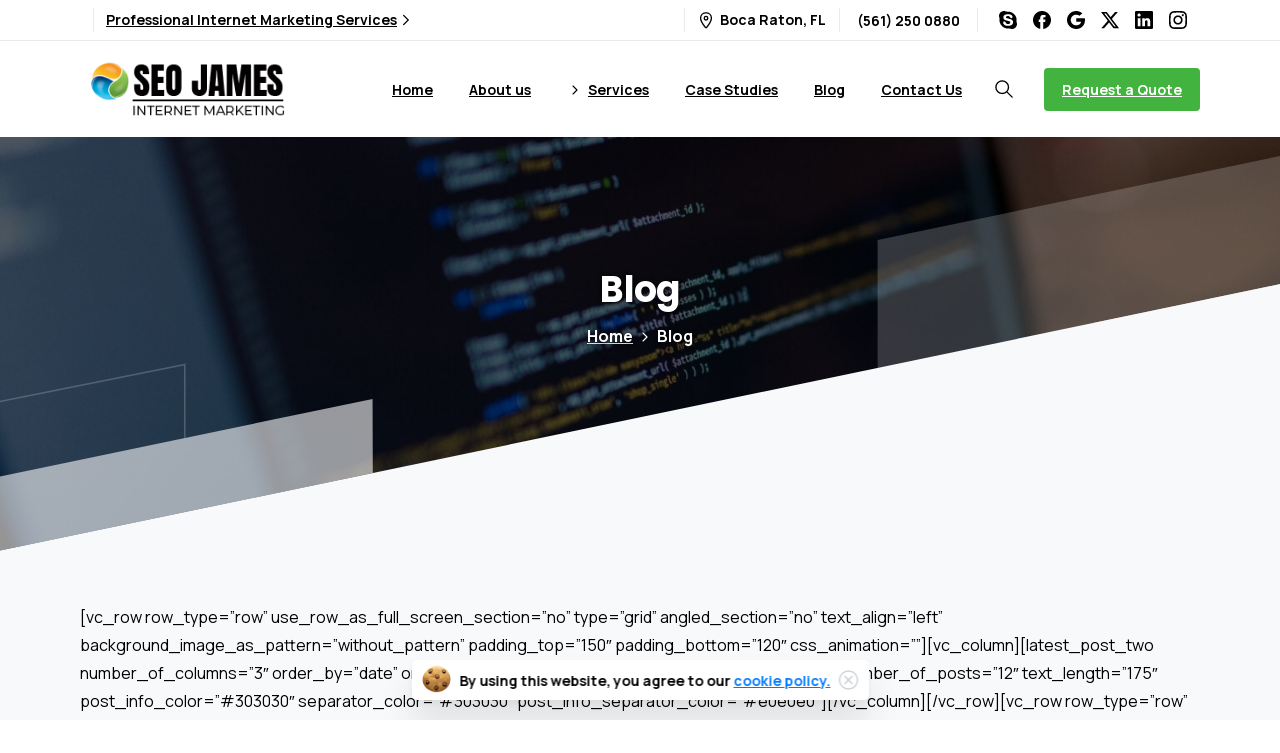

--- FILE ---
content_type: text/html; charset=UTF-8
request_url: https://seojames.com/blog-2/page/8/
body_size: 27258
content:
<!doctype html>
<html lang="en-US">
<head>
	<meta charset="UTF-8">
	<meta name="viewport" content="width=device-width, initial-scale=1">
	<meta name='robots' content='index, follow, max-image-preview:large, max-snippet:-1, max-video-preview:-1' />
	<style>img:is([sizes="auto" i], [sizes^="auto," i]) { contain-intrinsic-size: 3000px 1500px }</style>
	
	<!-- This site is optimized with the Yoast SEO Premium plugin v24.8 (Yoast SEO v24.8.1) - https://yoast.com/wordpress/plugins/seo/ -->
	<title>Blog | SEO James</title>
	<link rel="canonical" href="https://seojames.com/blog-2/" />
	<meta property="og:locale" content="en_US" />
	<meta property="og:type" content="article" />
	<meta property="og:title" content="Blog" />
	<meta property="og:description" content="[vc_row row_type=&#8221;row&#8221; use_row_as_full_screen_section=&#8221;no&#8221; type=&#8221;grid&#8221; angled_section=&#8221;no&#8221; text_align=&#8221;left&#8221; background_image_as_pattern=&#8221;without_pattern&#8221; padding_top=&#8221;150&#8243; padding_bottom=&#8221;120&#8243; css_animation=&#8221;&#8221;][vc_column][latest_post_two number_of_columns=&#8221;3&#8243; order_by=&#8221;date&#8221; order=&#8221;ASC&#8221; title_tag=&#8221;h4&#8243; display_featured_images=&#8221;no&#8221; number_of_posts=&#8221;12&#8243; text_length=&#8221;175&#8243; post_info_color=&#8221;#303030&#8243; separator_color=&#8221;#303030&#8243; post_info_separator_color=&#8221;#e0e0e0&#8243;][/vc_column][/vc_row][vc_row row_type=&#8221;row&#8221; use_row_as_full_screen_section=&#8221;no&#8221; type=&#8221;full_width&#8221; angled_section=&#8221;no&#8221; text_align=&#8221;left&#8221; background_image_as_pattern=&#8221;without_pattern&#8221; background_color=&#8221;#1abc9c&#8221; padding_top=&#8221;65&#8243; padding_bottom=&#8221;70&#8243; css_animation=&#8221;&#8221;][vc_column][qode_carousel carousel=&#8221;main-carousel&#8221; number_of_visible_items=&#8221;&#8221;][/vc_column][/vc_row]" />
	<meta property="og:url" content="https://seojames.com/blog-2/" />
	<meta property="og:site_name" content="SEO James" />
	<meta property="article:publisher" content="https://www.facebook.com/searchenginejames/" />
	<meta property="og:image" content="https://seojames.com/wp-content/uploads/2024/01/plano-de-fundo-de-programacao-com-pessoa-trabalhando-com-codigos-no-computador.jpg" />
	<meta property="og:image:width" content="2000" />
	<meta property="og:image:height" content="1333" />
	<meta property="og:image:type" content="image/jpeg" />
	<meta name="twitter:card" content="summary_large_image" />
	<meta name="twitter:site" content="@SEOJamesUSA" />
	<meta name="twitter:label1" content="Est. reading time" />
	<meta name="twitter:data1" content="1 minute" />
	<script type="application/ld+json" class="yoast-schema-graph">{"@context":"https://schema.org","@graph":[{"@type":"WebPage","@id":"https://seojames.com/blog-2/","url":"https://seojames.com/blog-2/","name":"Blog | SEO James","isPartOf":{"@id":"https://seojames.com/#website"},"datePublished":"2016-02-23T16:46:24+00:00","inLanguage":"en-US","potentialAction":[{"@type":"ReadAction","target":["https://seojames.com/blog-2/"]}]},{"@type":"WebSite","@id":"https://seojames.com/#website","url":"https://seojames.com/","name":"SEO James","description":"Internet Marketing","publisher":{"@id":"https://seojames.com/#organization"},"potentialAction":[{"@type":"SearchAction","target":{"@type":"EntryPoint","urlTemplate":"https://seojames.com/?s={search_term_string}"},"query-input":{"@type":"PropertyValueSpecification","valueRequired":true,"valueName":"search_term_string"}}],"inLanguage":"en-US"},{"@type":"Organization","@id":"https://seojames.com/#organization","name":"SEO James","url":"https://seojames.com/","logo":{"@type":"ImageObject","inLanguage":"en-US","@id":"https://seojames.com/#/schema/logo/image/","url":"https://seojames.com/wp-content/uploads/2023/09/LOGO.png","contentUrl":"https://seojames.com/wp-content/uploads/2023/09/LOGO.png","width":250,"height":80,"caption":"SEO James"},"image":{"@id":"https://seojames.com/#/schema/logo/image/"},"sameAs":["https://www.facebook.com/searchenginejames/","https://x.com/SEOJamesUSA","https://instagram.com/seojamesusa/"]}]}</script>
	<!-- / Yoast SEO Premium plugin. -->


<link rel="alternate" type="application/rss+xml" title="SEO James &raquo; Feed" href="https://seojames.com/feed/" />
<link rel="alternate" type="application/rss+xml" title="SEO James &raquo; Comments Feed" href="https://seojames.com/comments/feed/" />
<script type="text/javascript">
/* <![CDATA[ */
window._wpemojiSettings = {"baseUrl":"https:\/\/s.w.org\/images\/core\/emoji\/16.0.1\/72x72\/","ext":".png","svgUrl":"https:\/\/s.w.org\/images\/core\/emoji\/16.0.1\/svg\/","svgExt":".svg","source":{"concatemoji":"https:\/\/seojames.com\/wp-includes\/js\/wp-emoji-release.min.js?ver=6.8.3"}};
/*! This file is auto-generated */
!function(s,n){var o,i,e;function c(e){try{var t={supportTests:e,timestamp:(new Date).valueOf()};sessionStorage.setItem(o,JSON.stringify(t))}catch(e){}}function p(e,t,n){e.clearRect(0,0,e.canvas.width,e.canvas.height),e.fillText(t,0,0);var t=new Uint32Array(e.getImageData(0,0,e.canvas.width,e.canvas.height).data),a=(e.clearRect(0,0,e.canvas.width,e.canvas.height),e.fillText(n,0,0),new Uint32Array(e.getImageData(0,0,e.canvas.width,e.canvas.height).data));return t.every(function(e,t){return e===a[t]})}function u(e,t){e.clearRect(0,0,e.canvas.width,e.canvas.height),e.fillText(t,0,0);for(var n=e.getImageData(16,16,1,1),a=0;a<n.data.length;a++)if(0!==n.data[a])return!1;return!0}function f(e,t,n,a){switch(t){case"flag":return n(e,"\ud83c\udff3\ufe0f\u200d\u26a7\ufe0f","\ud83c\udff3\ufe0f\u200b\u26a7\ufe0f")?!1:!n(e,"\ud83c\udde8\ud83c\uddf6","\ud83c\udde8\u200b\ud83c\uddf6")&&!n(e,"\ud83c\udff4\udb40\udc67\udb40\udc62\udb40\udc65\udb40\udc6e\udb40\udc67\udb40\udc7f","\ud83c\udff4\u200b\udb40\udc67\u200b\udb40\udc62\u200b\udb40\udc65\u200b\udb40\udc6e\u200b\udb40\udc67\u200b\udb40\udc7f");case"emoji":return!a(e,"\ud83e\udedf")}return!1}function g(e,t,n,a){var r="undefined"!=typeof WorkerGlobalScope&&self instanceof WorkerGlobalScope?new OffscreenCanvas(300,150):s.createElement("canvas"),o=r.getContext("2d",{willReadFrequently:!0}),i=(o.textBaseline="top",o.font="600 32px Arial",{});return e.forEach(function(e){i[e]=t(o,e,n,a)}),i}function t(e){var t=s.createElement("script");t.src=e,t.defer=!0,s.head.appendChild(t)}"undefined"!=typeof Promise&&(o="wpEmojiSettingsSupports",i=["flag","emoji"],n.supports={everything:!0,everythingExceptFlag:!0},e=new Promise(function(e){s.addEventListener("DOMContentLoaded",e,{once:!0})}),new Promise(function(t){var n=function(){try{var e=JSON.parse(sessionStorage.getItem(o));if("object"==typeof e&&"number"==typeof e.timestamp&&(new Date).valueOf()<e.timestamp+604800&&"object"==typeof e.supportTests)return e.supportTests}catch(e){}return null}();if(!n){if("undefined"!=typeof Worker&&"undefined"!=typeof OffscreenCanvas&&"undefined"!=typeof URL&&URL.createObjectURL&&"undefined"!=typeof Blob)try{var e="postMessage("+g.toString()+"("+[JSON.stringify(i),f.toString(),p.toString(),u.toString()].join(",")+"));",a=new Blob([e],{type:"text/javascript"}),r=new Worker(URL.createObjectURL(a),{name:"wpTestEmojiSupports"});return void(r.onmessage=function(e){c(n=e.data),r.terminate(),t(n)})}catch(e){}c(n=g(i,f,p,u))}t(n)}).then(function(e){for(var t in e)n.supports[t]=e[t],n.supports.everything=n.supports.everything&&n.supports[t],"flag"!==t&&(n.supports.everythingExceptFlag=n.supports.everythingExceptFlag&&n.supports[t]);n.supports.everythingExceptFlag=n.supports.everythingExceptFlag&&!n.supports.flag,n.DOMReady=!1,n.readyCallback=function(){n.DOMReady=!0}}).then(function(){return e}).then(function(){var e;n.supports.everything||(n.readyCallback(),(e=n.source||{}).concatemoji?t(e.concatemoji):e.wpemoji&&e.twemoji&&(t(e.twemoji),t(e.wpemoji)))}))}((window,document),window._wpemojiSettings);
/* ]]> */
</script>
<style id='wp-emoji-styles-inline-css' type='text/css'>

	img.wp-smiley, img.emoji {
		display: inline !important;
		border: none !important;
		box-shadow: none !important;
		height: 1em !important;
		width: 1em !important;
		margin: 0 0.07em !important;
		vertical-align: -0.1em !important;
		background: none !important;
		padding: 0 !important;
	}
</style>
<link rel='stylesheet' id='wp-block-library-css' href='https://seojames.com/wp-includes/css/dist/block-library/style.min.css?ver=6.8.3' type='text/css' media='all' />
<style id='pixfort-core-pix-small-search-style-inline-css' type='text/css'>


</style>
<style id='pixfort-core-pix-recent-posts-style-inline-css' type='text/css'>
.recent-posts-block{margin:0;padding:0;list-style:none}.recent-posts-block .pix-list-item{margin-bottom:10px;width:100%;clear:both}.recent-posts-block .pix-card{position:relative;max-width:100%;background-color:#212529;padding:0px;background-clip:border-box;border:0px solid rgba(0,0,0,.125);border-radius:5px}.recent-posts-block .pix-card a{color:#fff;text-decoration:none;pointer-events:none}.recent-posts-block .pix-card .d-flex{height:auto}.recent-posts-block .pix-fit-cover{position:absolute;top:0;left:0;width:100%;height:100%;-o-object-fit:cover;object-fit:cover}.recent-posts-block .pix-opacity-4{opacity:.4}.recent-posts-block .pix-hover-opacity-6:hover{opacity:.6}.recent-posts-block .pix-opacity-5{opacity:.5}.recent-posts-block .pix-opacity-7{opacity:.7}.recent-posts-block .pix-hover-opacity-10:hover{opacity:1}.recent-posts-block .pix-mb-10{margin-bottom:10px}.recent-posts-block .pix-p-20{padding:20px}.recent-posts-block .line-clamp-2{display:-webkit-box;-webkit-line-clamp:2;-webkit-box-orient:vertical;overflow:hidden}.recent-posts-block .rounded-xl{border-radius:.5rem}.recent-posts-block .shadow-hover:hover{-webkit-box-shadow:0 .5rem 1rem rgba(0,0,0,.15);box-shadow:0 .5rem 1rem rgba(0,0,0,.15)}.recent-posts-block .fly-sm{-webkit-transition:-webkit-transform .2s ease-in-out;transition:-webkit-transform .2s ease-in-out;transition:transform .2s ease-in-out;transition:transform .2s ease-in-out, -webkit-transform .2s ease-in-out}.recent-posts-block .fly-sm:hover{-webkit-transform:translateY(-5px);transform:translateY(-5px)}.recent-posts-block img{max-width:100%;height:auto}

</style>
<style id='global-styles-inline-css' type='text/css'>
:root{--wp--preset--aspect-ratio--square: 1;--wp--preset--aspect-ratio--4-3: 4/3;--wp--preset--aspect-ratio--3-4: 3/4;--wp--preset--aspect-ratio--3-2: 3/2;--wp--preset--aspect-ratio--2-3: 2/3;--wp--preset--aspect-ratio--16-9: 16/9;--wp--preset--aspect-ratio--9-16: 9/16;--wp--preset--color--black: #000000;--wp--preset--color--cyan-bluish-gray: #abb8c3;--wp--preset--color--white: #ffffff;--wp--preset--color--pale-pink: #f78da7;--wp--preset--color--vivid-red: #cf2e2e;--wp--preset--color--luminous-vivid-orange: #ff6900;--wp--preset--color--luminous-vivid-amber: #fcb900;--wp--preset--color--light-green-cyan: #7bdcb5;--wp--preset--color--vivid-green-cyan: #00d084;--wp--preset--color--pale-cyan-blue: #8ed1fc;--wp--preset--color--vivid-cyan-blue: #0693e3;--wp--preset--color--vivid-purple: #9b51e0;--wp--preset--gradient--vivid-cyan-blue-to-vivid-purple: linear-gradient(135deg,rgba(6,147,227,1) 0%,rgb(155,81,224) 100%);--wp--preset--gradient--light-green-cyan-to-vivid-green-cyan: linear-gradient(135deg,rgb(122,220,180) 0%,rgb(0,208,130) 100%);--wp--preset--gradient--luminous-vivid-amber-to-luminous-vivid-orange: linear-gradient(135deg,rgba(252,185,0,1) 0%,rgba(255,105,0,1) 100%);--wp--preset--gradient--luminous-vivid-orange-to-vivid-red: linear-gradient(135deg,rgba(255,105,0,1) 0%,rgb(207,46,46) 100%);--wp--preset--gradient--very-light-gray-to-cyan-bluish-gray: linear-gradient(135deg,rgb(238,238,238) 0%,rgb(169,184,195) 100%);--wp--preset--gradient--cool-to-warm-spectrum: linear-gradient(135deg,rgb(74,234,220) 0%,rgb(151,120,209) 20%,rgb(207,42,186) 40%,rgb(238,44,130) 60%,rgb(251,105,98) 80%,rgb(254,248,76) 100%);--wp--preset--gradient--blush-light-purple: linear-gradient(135deg,rgb(255,206,236) 0%,rgb(152,150,240) 100%);--wp--preset--gradient--blush-bordeaux: linear-gradient(135deg,rgb(254,205,165) 0%,rgb(254,45,45) 50%,rgb(107,0,62) 100%);--wp--preset--gradient--luminous-dusk: linear-gradient(135deg,rgb(255,203,112) 0%,rgb(199,81,192) 50%,rgb(65,88,208) 100%);--wp--preset--gradient--pale-ocean: linear-gradient(135deg,rgb(255,245,203) 0%,rgb(182,227,212) 50%,rgb(51,167,181) 100%);--wp--preset--gradient--electric-grass: linear-gradient(135deg,rgb(202,248,128) 0%,rgb(113,206,126) 100%);--wp--preset--gradient--midnight: linear-gradient(135deg,rgb(2,3,129) 0%,rgb(40,116,252) 100%);--wp--preset--font-size--small: 13px;--wp--preset--font-size--medium: 20px;--wp--preset--font-size--large: 36px;--wp--preset--font-size--x-large: 42px;--wp--preset--spacing--20: 0.44rem;--wp--preset--spacing--30: 0.67rem;--wp--preset--spacing--40: 1rem;--wp--preset--spacing--50: 1.5rem;--wp--preset--spacing--60: 2.25rem;--wp--preset--spacing--70: 3.38rem;--wp--preset--spacing--80: 5.06rem;--wp--preset--shadow--natural: 6px 6px 9px rgba(0, 0, 0, 0.2);--wp--preset--shadow--deep: 12px 12px 50px rgba(0, 0, 0, 0.4);--wp--preset--shadow--sharp: 6px 6px 0px rgba(0, 0, 0, 0.2);--wp--preset--shadow--outlined: 6px 6px 0px -3px rgba(255, 255, 255, 1), 6px 6px rgba(0, 0, 0, 1);--wp--preset--shadow--crisp: 6px 6px 0px rgba(0, 0, 0, 1);}:where(body) { margin: 0; }.wp-site-blocks > .alignleft { float: left; margin-right: 2em; }.wp-site-blocks > .alignright { float: right; margin-left: 2em; }.wp-site-blocks > .aligncenter { justify-content: center; margin-left: auto; margin-right: auto; }:where(.is-layout-flex){gap: 0.5em;}:where(.is-layout-grid){gap: 0.5em;}.is-layout-flow > .alignleft{float: left;margin-inline-start: 0;margin-inline-end: 2em;}.is-layout-flow > .alignright{float: right;margin-inline-start: 2em;margin-inline-end: 0;}.is-layout-flow > .aligncenter{margin-left: auto !important;margin-right: auto !important;}.is-layout-constrained > .alignleft{float: left;margin-inline-start: 0;margin-inline-end: 2em;}.is-layout-constrained > .alignright{float: right;margin-inline-start: 2em;margin-inline-end: 0;}.is-layout-constrained > .aligncenter{margin-left: auto !important;margin-right: auto !important;}.is-layout-constrained > :where(:not(.alignleft):not(.alignright):not(.alignfull)){margin-left: auto !important;margin-right: auto !important;}body .is-layout-flex{display: flex;}.is-layout-flex{flex-wrap: wrap;align-items: center;}.is-layout-flex > :is(*, div){margin: 0;}body .is-layout-grid{display: grid;}.is-layout-grid > :is(*, div){margin: 0;}body{padding-top: 0px;padding-right: 0px;padding-bottom: 0px;padding-left: 0px;}a:where(:not(.wp-element-button)){text-decoration: underline;}:root :where(.wp-element-button, .wp-block-button__link){background-color: #32373c;border-width: 0;color: #fff;font-family: inherit;font-size: inherit;line-height: inherit;padding: calc(0.667em + 2px) calc(1.333em + 2px);text-decoration: none;}.has-black-color{color: var(--wp--preset--color--black) !important;}.has-cyan-bluish-gray-color{color: var(--wp--preset--color--cyan-bluish-gray) !important;}.has-white-color{color: var(--wp--preset--color--white) !important;}.has-pale-pink-color{color: var(--wp--preset--color--pale-pink) !important;}.has-vivid-red-color{color: var(--wp--preset--color--vivid-red) !important;}.has-luminous-vivid-orange-color{color: var(--wp--preset--color--luminous-vivid-orange) !important;}.has-luminous-vivid-amber-color{color: var(--wp--preset--color--luminous-vivid-amber) !important;}.has-light-green-cyan-color{color: var(--wp--preset--color--light-green-cyan) !important;}.has-vivid-green-cyan-color{color: var(--wp--preset--color--vivid-green-cyan) !important;}.has-pale-cyan-blue-color{color: var(--wp--preset--color--pale-cyan-blue) !important;}.has-vivid-cyan-blue-color{color: var(--wp--preset--color--vivid-cyan-blue) !important;}.has-vivid-purple-color{color: var(--wp--preset--color--vivid-purple) !important;}.has-black-background-color{background-color: var(--wp--preset--color--black) !important;}.has-cyan-bluish-gray-background-color{background-color: var(--wp--preset--color--cyan-bluish-gray) !important;}.has-white-background-color{background-color: var(--wp--preset--color--white) !important;}.has-pale-pink-background-color{background-color: var(--wp--preset--color--pale-pink) !important;}.has-vivid-red-background-color{background-color: var(--wp--preset--color--vivid-red) !important;}.has-luminous-vivid-orange-background-color{background-color: var(--wp--preset--color--luminous-vivid-orange) !important;}.has-luminous-vivid-amber-background-color{background-color: var(--wp--preset--color--luminous-vivid-amber) !important;}.has-light-green-cyan-background-color{background-color: var(--wp--preset--color--light-green-cyan) !important;}.has-vivid-green-cyan-background-color{background-color: var(--wp--preset--color--vivid-green-cyan) !important;}.has-pale-cyan-blue-background-color{background-color: var(--wp--preset--color--pale-cyan-blue) !important;}.has-vivid-cyan-blue-background-color{background-color: var(--wp--preset--color--vivid-cyan-blue) !important;}.has-vivid-purple-background-color{background-color: var(--wp--preset--color--vivid-purple) !important;}.has-black-border-color{border-color: var(--wp--preset--color--black) !important;}.has-cyan-bluish-gray-border-color{border-color: var(--wp--preset--color--cyan-bluish-gray) !important;}.has-white-border-color{border-color: var(--wp--preset--color--white) !important;}.has-pale-pink-border-color{border-color: var(--wp--preset--color--pale-pink) !important;}.has-vivid-red-border-color{border-color: var(--wp--preset--color--vivid-red) !important;}.has-luminous-vivid-orange-border-color{border-color: var(--wp--preset--color--luminous-vivid-orange) !important;}.has-luminous-vivid-amber-border-color{border-color: var(--wp--preset--color--luminous-vivid-amber) !important;}.has-light-green-cyan-border-color{border-color: var(--wp--preset--color--light-green-cyan) !important;}.has-vivid-green-cyan-border-color{border-color: var(--wp--preset--color--vivid-green-cyan) !important;}.has-pale-cyan-blue-border-color{border-color: var(--wp--preset--color--pale-cyan-blue) !important;}.has-vivid-cyan-blue-border-color{border-color: var(--wp--preset--color--vivid-cyan-blue) !important;}.has-vivid-purple-border-color{border-color: var(--wp--preset--color--vivid-purple) !important;}.has-vivid-cyan-blue-to-vivid-purple-gradient-background{background: var(--wp--preset--gradient--vivid-cyan-blue-to-vivid-purple) !important;}.has-light-green-cyan-to-vivid-green-cyan-gradient-background{background: var(--wp--preset--gradient--light-green-cyan-to-vivid-green-cyan) !important;}.has-luminous-vivid-amber-to-luminous-vivid-orange-gradient-background{background: var(--wp--preset--gradient--luminous-vivid-amber-to-luminous-vivid-orange) !important;}.has-luminous-vivid-orange-to-vivid-red-gradient-background{background: var(--wp--preset--gradient--luminous-vivid-orange-to-vivid-red) !important;}.has-very-light-gray-to-cyan-bluish-gray-gradient-background{background: var(--wp--preset--gradient--very-light-gray-to-cyan-bluish-gray) !important;}.has-cool-to-warm-spectrum-gradient-background{background: var(--wp--preset--gradient--cool-to-warm-spectrum) !important;}.has-blush-light-purple-gradient-background{background: var(--wp--preset--gradient--blush-light-purple) !important;}.has-blush-bordeaux-gradient-background{background: var(--wp--preset--gradient--blush-bordeaux) !important;}.has-luminous-dusk-gradient-background{background: var(--wp--preset--gradient--luminous-dusk) !important;}.has-pale-ocean-gradient-background{background: var(--wp--preset--gradient--pale-ocean) !important;}.has-electric-grass-gradient-background{background: var(--wp--preset--gradient--electric-grass) !important;}.has-midnight-gradient-background{background: var(--wp--preset--gradient--midnight) !important;}.has-small-font-size{font-size: var(--wp--preset--font-size--small) !important;}.has-medium-font-size{font-size: var(--wp--preset--font-size--medium) !important;}.has-large-font-size{font-size: var(--wp--preset--font-size--large) !important;}.has-x-large-font-size{font-size: var(--wp--preset--font-size--x-large) !important;}
:where(.wp-block-post-template.is-layout-flex){gap: 1.25em;}:where(.wp-block-post-template.is-layout-grid){gap: 1.25em;}
:where(.wp-block-columns.is-layout-flex){gap: 2em;}:where(.wp-block-columns.is-layout-grid){gap: 2em;}
:root :where(.wp-block-pullquote){font-size: 1.5em;line-height: 1.6;}
</style>
<link rel='stylesheet' id='brb-public-main-css-css' href='https://seojames.com/wp-content/plugins/business-reviews-bundle/assets/css/public-main.css?ver=1.9.99' type='text/css' media='all' />
<style id='pix-intro-handle-inline-css' type='text/css'>

	 body:not(.render) .pix-overlay-item {
		 opacity: 0 !important;
	 }
	 body:not(.pix-loaded) .pix-wpml-header-btn {
		 opacity: 0;
	 }
		 html:not(.render) {
			 background: #FFFFFF  !important;
		 }
 		 .pix-page-loading-bg:after {
 			 content: " ";
 			 position: fixed;
 			 top: 0;
 			 left: 0;
 			 width: 100vw;
 			 height: 100vh;
 			 display: block;
 			 background: #FFFFFF !important;
 			 pointer-events: none;
			 transform-style: flat;
 			 transform: scaleX(1);
 			 transition: transform .3s cubic-bezier(.27,.76,.38,.87);
 			 transform-origin: right center;
 			 z-index: 99999999999999999999;
 		 }
 		 body.render .pix-page-loading-bg:after {
 			 transform: scaleX(0);
 			 transform-origin: left center;
 		 }
</style>
<link rel='stylesheet' id='pixfort-bootstrap-css' href='https://seojames.com/wp-content/themes/essentials/inc/css/bootstrap.min.css?ver=3.2.16' type='text/css' media='all' />
<style id='akismet-widget-style-inline-css' type='text/css'>

			.a-stats {
				--akismet-color-mid-green: #357b49;
				--akismet-color-white: #fff;
				--akismet-color-light-grey: #f6f7f7;

				max-width: 350px;
				width: auto;
			}

			.a-stats * {
				all: unset;
				box-sizing: border-box;
			}

			.a-stats strong {
				font-weight: 600;
			}

			.a-stats a.a-stats__link,
			.a-stats a.a-stats__link:visited,
			.a-stats a.a-stats__link:active {
				background: var(--akismet-color-mid-green);
				border: none;
				box-shadow: none;
				border-radius: 8px;
				color: var(--akismet-color-white);
				cursor: pointer;
				display: block;
				font-family: -apple-system, BlinkMacSystemFont, 'Segoe UI', 'Roboto', 'Oxygen-Sans', 'Ubuntu', 'Cantarell', 'Helvetica Neue', sans-serif;
				font-weight: 500;
				padding: 12px;
				text-align: center;
				text-decoration: none;
				transition: all 0.2s ease;
			}

			/* Extra specificity to deal with TwentyTwentyOne focus style */
			.widget .a-stats a.a-stats__link:focus {
				background: var(--akismet-color-mid-green);
				color: var(--akismet-color-white);
				text-decoration: none;
			}

			.a-stats a.a-stats__link:hover {
				filter: brightness(110%);
				box-shadow: 0 4px 12px rgba(0, 0, 0, 0.06), 0 0 2px rgba(0, 0, 0, 0.16);
			}

			.a-stats .count {
				color: var(--akismet-color-white);
				display: block;
				font-size: 1.5em;
				line-height: 1.4;
				padding: 0 13px;
				white-space: nowrap;
			}
		
</style>
<link rel='stylesheet' id='pixfort-core-style-css' href='https://seojames.com/wp-content/uploads/wp-scss-cache/pixfort-core-style.css?ver=3766382' type='text/css' media='all' />
<link rel='stylesheet' id='pixfort-main-styles-css' href='https://seojames.com/wp-content/plugins/pixfort-core/includes/assets/css/common/main.min.css?ver=3.2.16' type='text/css' media='all' />
<link rel='stylesheet' id='pixfort-header-styles-css' href='https://seojames.com/wp-content/plugins/pixfort-core/includes/assets/css/header.min.css?ver=3.2.16' type='text/css' media='all' />
<style id='pixfort-custom-header-style-inline-css' type='text/css'>
.pixfort-header-area[data-area=topbar] { --pix-header-bg-color: var(--pix-white); --pix-header-text-color: var(--pix-body-default); --pix-header-area-line-color: var(--pix-gray-2); }.pixfort-header-area[data-area=header] { --pix-header-bg-color: var(--pix-white); --pix-display-header-scroll-blur: none; --pix-header-scroll-bg-color: var(--pix-white); --pix-header-text-color: var(--pix-body-default); --pix-scroll-header-shadow: var(--pix-shadow-lg); }.pixfort-header-area[data-area=stack] { --pix-header-bg-color: var(--pix-white); --pix-header-text-color: var(--pix-gradient-primary); --pix-header-area-line-color: var(--pix-gray-2); }.pixfort-header-area[data-area=m_topbar] { --pix-header-bg-color: var(--pix-white); --pix-header-text-color: var(--pix-body-default); --pix-header-area-line-color: var(--pix-gray-2); }.pixfort-header-area[data-area=m_header] { --pix-header-bg-color: var(--pix-white); --pix-header-text-color: var(--pix-body-default); --pix-scroll-header-shadow: var(--pix-shadow-lg); }.pixfort-header-area[data-area=m_stack] { --pix-header-bg-color: var(--pix-white); --pix-header-text-color: var(--pix-body-default); --pix-header-area-line-color: var(--pix-gray-2); }
</style>
<script type="text/javascript" id="brb-public-main-js-js-extra">
/* <![CDATA[ */
var brb_vars = {"ajaxurl":"https:\/\/seojames.com\/wp-admin\/admin-ajax.php","gavatar":"https:\/\/seojames.com\/wp-content\/plugins\/business-reviews-bundle\/assets\/img\/google_avatar.png"};
/* ]]> */
</script>
<script type="text/javascript" defer="defer" src="https://seojames.com/wp-content/plugins/business-reviews-bundle/assets/js/public-main.js?ver=1.9.99" id="brb-public-main-js-js"></script>
<script type="text/javascript" src="https://seojames.com/wp-includes/js/jquery/jquery.min.js?ver=3.7.1" id="jquery-core-js"></script>
<link rel="https://api.w.org/" href="https://seojames.com/wp-json/" /><link rel="alternate" title="JSON" type="application/json" href="https://seojames.com/wp-json/wp/v2/pages/301" /><link rel='shortlink' href='https://seojames.com/?p=301' />
<link rel="alternate" title="oEmbed (JSON)" type="application/json+oembed" href="https://seojames.com/wp-json/oembed/1.0/embed?url=https%3A%2F%2Fseojames.com%2Fblog-2%2F" />
<link rel="alternate" title="oEmbed (XML)" type="text/xml+oembed" href="https://seojames.com/wp-json/oembed/1.0/embed?url=https%3A%2F%2Fseojames.com%2Fblog-2%2F&#038;format=xml" />
<!-- Google tag (gtag.js) -->
<script async src="https://www.googletagmanager.com/gtag/js?id=G-FTDYKVMWS2">
</script>
<script>
  window.dataLayer = window.dataLayer || [];
  function gtag(){dataLayer.push(arguments);}
  gtag('js', new Date());

  gtag('config', 'G-FTDYKVMWS2');
</script>                <meta property="og:image" content="https://seojames.com/wp-content/uploads/2023/09/marketing-digital.jpg" />
                <meta name="twitter:image" content="https://seojames.com/wp-content/uploads/2023/09/marketing-digital.jpg" />
<meta name="generator" content="Elementor 3.28.3; features: additional_custom_breakpoints, e_local_google_fonts; settings: css_print_method-external, google_font-enabled, font_display-swap">
			<style>
				.e-con.e-parent:nth-of-type(n+4):not(.e-lazyloaded):not(.e-no-lazyload),
				.e-con.e-parent:nth-of-type(n+4):not(.e-lazyloaded):not(.e-no-lazyload) * {
					background-image: none !important;
				}
				@media screen and (max-height: 1024px) {
					.e-con.e-parent:nth-of-type(n+3):not(.e-lazyloaded):not(.e-no-lazyload),
					.e-con.e-parent:nth-of-type(n+3):not(.e-lazyloaded):not(.e-no-lazyload) * {
						background-image: none !important;
					}
				}
				@media screen and (max-height: 640px) {
					.e-con.e-parent:nth-of-type(n+2):not(.e-lazyloaded):not(.e-no-lazyload),
					.e-con.e-parent:nth-of-type(n+2):not(.e-lazyloaded):not(.e-no-lazyload) * {
						background-image: none !important;
					}
				}
			</style>
			<link rel="icon" href="https://seojames.com/wp-content/uploads/2023/09/favicon-james-1.png" sizes="32x32" />
<link rel="icon" href="https://seojames.com/wp-content/uploads/2023/09/favicon-james-1.png" sizes="192x192" />
<link rel="apple-touch-icon" href="https://seojames.com/wp-content/uploads/2023/09/favicon-james-1.png" />
<meta name="msapplication-TileImage" content="https://seojames.com/wp-content/uploads/2023/09/favicon-james-1.png" />
		<style type="text/css" id="wp-custom-css">
			.navbar-light.navbar-nav.nav-link.text-heading-default, .text-heading-default {
    color: #007bff !important;
}

header nav .d-inline-block2 .btn-gray-2 {
  background-color: #42b33e;
	color: #fff !important;
}
header nav .d-inline-block2 .btn-gray-2:hover {
  background-color: #399c36;
}

.pix-intro-container {
	text-shadow: 1px 1px 4px #000000;
}
.pix-intro-container a,
.pix-intro-container .text-body-default {
	color: #fff!important;
}		</style>
		</head>
<body class="paged wp-singular page-template page-template-full_width page-template-full_width-php page page-id-301 paged-8 page-paged-8 wp-theme-essentials  site-render-default elementor-default elementor-kit-6 elementor-page-13576 elementor-page-13564" style="">
			<div class="pix-page-loading-bg"></div>
		            <div class="pix-loading-circ-path pix-preserve"><img width="250" height="80" src="https://seojames.com/wp-content/uploads/2023/09/LOGO.png" class="attachment-full size-full" alt="logo" decoding="async" /></div>
        	<div id="page" class="site">
				<div data-area="topbar" class="pixfort-header-area pixfort-area-content  pix-topbar position-relative2 pix-header-desktop pix-topbar-normal">
			<div class="container">
				<div class="pix-row d-flex align-items-center align-items-stretch">
												<div data-col="topbar_1" class="pixfort-header-col col column  flex-1 pix-header-min-height text-left justify-content-start py-md-0 d-flex align-items-center">
										<div class="d-inline-flex pix-px-5 align-self-stretch position-relative mx-2">
			<div class="bg-gray-2 pix-header-divider  pix-sm" data-color="gray-2" data-scroll-color=""></div>
					</div>
				<div class="d-inline-flex align-items-center line-height-1 pix-py-5 pix-hover-item mb-0">
			<a data-anim-type="disabled" class="text-body-default font-weight-bold btn btn-link p-0 line-height-1 pix-header-text text-sm  d-inline-flex align-items-center" href="/internet-marketing/" target=&quot;_blank&quot; style="">
				Professional Internet Marketing Services</span>
											<svg class="pixfort-icon pix-header-icon-format pix-hover-right" width="24" height="24"  data-name="Line/pixfort-icon-arrow-right-2" viewBox="2 2 20 20"><polyline fill="none" stroke="var(--pf-icon-color)" stroke-linecap="round" stroke-linejoin="round" stroke-width="var(--pf-icon-stroke-width)" points="9.5 17 14.5 12 9.5 7"/></svg>			</a>
		</div>
								</div>
												<div data-col="topbar_2" class="pixfort-header-col col column  flex-1 pix-header-min-height text-right justify-content-end py-md-0 d-flex align-items-center">
										<div class="d-inline-flex pix-px-5 align-self-stretch position-relative mx-2">
			<div class="bg-gray-2 pix-header-divider  pix-sm" data-color="gray-2" data-scroll-color=""></div>
					</div>
				<div data-anim-type="disabled" class="d-inline-block2 d-inline-flex align-items-center line-height-1 pix-header-text pix-py-5 text-sm text-body-default font-weight-bold mb-0" style="">
			<svg class="pixfort-icon text-18 pix-mr-5 pix-header-icon-style" width="24" height="24"  data-name="Line/pixfort-icon-pin-3" viewBox="2 2 20 20"><path fill="none" stroke="var(--pf-icon-color)" stroke-linecap="round" stroke-linejoin="round" stroke-width="var(--pf-icon-stroke-width)" d="M12.773151,20.0802214 C16.257717,15.8490061 18,12.4889323 18,10 C18,7 15.8659932,4 12,4 C8.13400675,4 6,7 6,10 C6,12.4902344 7.74410641,15.852522 11.2323192,20.0868627 L11.2330508,20.0862558 C11.5856754,20.5113138 12.2161118,20.5700327 12.6411698,20.2174081 C12.6901904,20.176741 12.7352135,20.1314836 12.7756256,20.0822526 Z M12,12 C13.1045695,12 14,11.1045695 14,10 C14,8.8954305 13.1045695,8 12,8 C10.8954305,8 10,8.8954305 10,10 C10,11.1045695 10.8954305,12 12,12 Z"/></svg>Boca Raton, FL		</div>
			<div class="d-inline-flex pix-px-5 align-self-stretch position-relative mx-2">
			<div class="bg-gray-2 pix-header-divider  pix-sm" data-color="gray-2" data-scroll-color=""></div>
					</div>
				<a data-anim-type="disabled" href="tel:(561)2206467" class="pix-header-phone text-sm d-inline-block2 pix-header-text d-inline-flex align-items-center pix-py-5 text-body-default font-weight-bold mb-0" style="">
			<svg class="pixfort-icon text-18 pix-mr-5 pix-header-icon-style" width="24" height="24"  data-name="Line/pixfort-icon-telephone-1" viewBox="2 2 20 20"><path fill="none" stroke="var(--pf-icon-color)" stroke-linecap="round" stroke-linejoin="round" stroke-width="var(--pf-icon-stroke-width)" d="M18.8832522,15.2149875 L16.6435199,14.9557395 C16.063686,14.888624 15.4834673,15.0781662 15.0550765,15.474642 L13.9101291,16.5342913 L13.9101291,16.5342913 C11.0247673,15.2272362 8.65046344,13.0476406 7.32012905,9.94429134 L8.40498315,8.93981673 C8.87321964,8.50627302 9.10646531,7.87531619 9.03281655,7.24145388 L8.78582632,5.11571837 C8.65834351,4.01853018 7.6655515,3.23242866 6.56836332,3.35991148 C6.52669972,3.36475239 6.48519872,3.37090276 6.44392189,3.37835345 L4.03181843,3.81375119 C3.42678981,3.92293172 2.99622204,4.46337942 3.02497102,5.07750767 C3.02497102,5.07750767 3.02497102,5.07750767 3.02497102,5.07750767 C3.46000713,14.3706349 9.54976692,20.5603505 18.9740596,20.9775141 C18.9740596,20.9775141 18.9740596,20.9775141 18.9740596,20.9775141 C19.5592738,21.0034184 20.0735032,20.5926686 20.177581,20.0162014 L20.6214816,17.5569921 C20.8176915,16.4699892 20.095561,15.4297396 19.0085581,15.2335297 C18.9669957,15.2260274 18.9252062,15.2198436 18.8832522,15.2149875 Z"/></svg>(561) 220 6467		</a>
			<span class="mx-1"></span>
			<div class="d-inline-flex pix-px-5 align-self-stretch position-relative mx-1">
			<div class="bg-gray-2 pix-header-divider  pix-sm" data-color="gray-2" data-scroll-color=""></div>
					</div>
				<div class="pix-px-5 d-inline-block2 d-inline-flex align-items-between pix-social text-18 " data-anim-type="disabled">
			<a class="d-inline-flex align-items-center px-2 pix-header-text text-body-default" target="_blank"  href="http://SEOJames" title="Skype"><svg class="pixfort-icon " width="24" height="24"  data-name="Solid/pixfort-icon-skype-1" viewBox="2 2 20 20"><path fill="var(--pf-icon-color)" fill-rule="evenodd" d="M7.54963777,2 C8.32613658,2 9.28551733,2.22543504 9.83373491,2.49519719 C10.1994988,2.67546079 10.4277801,2.72021007 11.8437233,2.72021007 C13.1230404,2.72021007 13.6254304,2.76538151 14.2648748,2.9456451 C17.1434454,3.66627733 19.4729418,5.5123961 20.7064313,8.0791471 C21.4829301,9.65508155 21.7574672,11.2766096 21.5741569,13.1223062 C21.4829301,14.1135449 21.4829301,14.2034656 21.7112113,14.7885835 C22.4423109,16.9053088 21.7570389,19.3365455 19.9753318,20.7778099 C19.4266859,21.2282578 18.330679,21.723455 17.6454071,21.9037186 C16.9597068,22.0388108 15.8637,22.0388108 15.1779997,21.8585472 L15.133457,21.8585472 C14.8589199,21.7682043 14.4477567,21.6782836 14.2194755,21.5879407 C13.9453667,21.4532707 13.6254304,21.4532707 12.6206504,21.49802 C11.6612696,21.5427693 11.1584513,21.49802 10.4736076,21.4076771 C6.81853824,20.7778099 3.8945684,18.1658875 2.84396081,14.5635707 C2.66107886,13.8881099 2.61567959,13.5280048 2.61567959,11.906899 C2.61567959,10.1502787 2.56985203,10.0156087 2.3415708,9.29497652 C1.01685442,5.73740898 3.71211474,2 7.54963777,2 Z M12.0261769,5.55756754 C10.0161886,5.55756754 8.64521634,5.96284401 7.73166314,6.86331768 C7.00056361,7.58394991 6.86393751,7.98922638 6.86393751,9.11471292 C6.86393751,10.2853709 7.0009919,10.6454759 7.7774907,11.3213589 C8.59981707,12.0867404 9.28508904,12.3573469 11.7516398,12.9424648 C13.4879477,13.3477412 13.9449384,13.5727541 14.3556733,14.023202 C14.5389836,14.2486371 14.6302104,14.4284785 14.6302104,14.833755 C14.6302104,15.2842029 14.5843828,15.3741236 14.2190472,15.7346508 C13.6708296,16.2745973 12.8485033,16.4996102 11.7978957,16.455283 C10.5644061,16.3649402 10.0161886,16.0048351 9.37674417,14.7438343 C8.91975342,13.888532 8.5544178,13.5731763 7.96037266,13.5731763 C6.63522799,13.5731763 6.17866554,14.6539135 6.86393751,16.0495844 C7.45798265,17.265836 8.64564463,18.0763889 10.153243,18.3913225 C11.0667962,18.5715861 13.0772128,18.5715861 13.9453667,18.3913225 L13.8995392,18.3913225 C15.4075658,18.0759668 16.7318539,17.1750709 17.2346722,16.0947558 C17.8741166,14.7885835 17.6912346,13.2573984 16.823509,12.3117533 C16.0924095,11.5012003 14.9959743,11.0511746 12.3919408,10.4208852 C10.655633,10.0156087 10.2444698,9.83534515 9.87913418,9.43006868 C9.55919783,9.06954148 9.51337026,8.79977933 9.78790735,8.39450285 C10.0620161,7.94405494 10.7472881,7.67387062 11.6608413,7.62912135 C12.985986,7.53920063 13.5796028,7.85413422 14.3561016,9.06996364 C14.9501468,9.97085947 15.5437636,10.1958723 16.321119,9.83534515 C17.325899,9.34014796 17.2346722,7.71904207 16.1378087,6.77339696 C15.0872012,5.91809474 13.9453667,5.55756754 12.0261769,5.55756754 Z"/></svg></a><a class="d-inline-flex align-items-center px-2 pix-header-text text-body-default" target="_blank"  href="https://www.facebook.com/searchenginejames/" title="Facebook"><svg class="pixfort-icon " width="24" height="24"  data-name="Solid/pixfort-icon-facebook-1" viewBox="2 2 20 20"><path fill="var(--pf-icon-color)" fill-rule="evenodd" d="M12,2 C17.5228403,2 22,6.49603007 22,12.042148 C22,17.1426622 18.2133748,21.3550488 13.3091699,21.999013 L13.299,21.999 L13.2993358,14.2432707 L15.476925,14.2432707 L15.7655715,11.5132627 L13.2993358,11.5132627 L13.3029934,10.1467742 C13.3029934,9.43472725 13.3703545,9.05337521 14.3888162,9.05337521 L15.750301,9.05337521 L15.750301,6.32290806 L13.5722241,6.32290806 C10.9559654,6.32290806 10.0352533,7.64718738 10.0352533,9.87454164 L10.0352533,11.5134769 L8.404355,11.5134769 L8.404355,14.2437298 L10.0352533,14.2437298 L10.0352533,21.8900234 C5.45236562,20.9728053 2,16.9123412 2,12.042148 C2,6.49603007 6.47715974,2 12,2 Z"/></svg></a><a class="d-inline-flex align-items-center px-2 pix-header-text text-body-default" target="_blank"  href="https://goo.gl/maps/a4Aqafkvo4F2" title="Google"><svg class="pixfort-icon " width="24" height="24"  data-name="Solid/pixfort-icon-google-1" viewBox="2 2 20 20"><path fill="var(--pf-icon-color)" fill-rule="evenodd" d="M21.7674419,10.1818182 L12.2325581,10.1818182 L12.2325581,14.0454545 L17.7209302,14.0454545 C17.2093023,16.5 15.0697674,17.9090909 12.2325581,17.9090909 C8.88372093,17.9090909 6.18604651,15.2727273 6.18604651,12 C6.18604651,8.72727273 8.88372093,6.09090909 12.2325581,6.09090909 C13.6744186,6.09090909 14.9767442,6.59090909 16,7.40909091 L18.9767442,4.5 C17.1627907,2.95454545 14.8372093,2 12.2325581,2 C6.55813953,2 2,6.45454545 2,12 C2,17.5454545 6.55813953,22 12.2325581,22 C17.3488372,22 22,18.3636364 22,12 C22,11.4090909 21.9069767,10.7727273 21.7674419,10.1818182 Z"/></svg></a><a class="d-inline-flex align-items-center px-2 pix-header-text text-body-default" target="_blank"  href="https://twitter.com/SEOJamesUSA" title="X"><svg class="pixfort-icon " width="24" height="24"  data-name="Solid/pixfort-icon-x-1" viewBox="2 2 20 20"><g  stroke="none" stroke-width="var(--pf-icon-stroke-width)" fill="none" fill-rule="evenodd"><path d="M17.7511704,3 L20.8179669,3 L14.1179252,10.6577203 L22,21.0781532 L15.8283966,21.0781532 L10.9945766,14.7582163 L5.46358875,21.0781532 L2.39493812,21.0781532 L9.56130348,12.8873592 L2,3 L8.32828072,3 L12.6976313,8.77666528 L17.7511704,3 Z M16.674825,19.2425254 L18.3741714,19.2425254 L7.40490428,4.73921105 L5.58132851,4.73921105 L16.674825,19.2425254 Z"  fill="var(--pf-icon-color)"></path></g></svg></a><a class="d-inline-flex align-items-center px-2 pix-header-text text-body-default" target="_blank"  href="https://www.linkedin.com/in/searchenginejames/" title="LinkedIn"><svg class="pixfort-icon " width="24" height="24"  data-name="Solid/pixfort-icon-linkedin-2" viewBox="2 2 20 20"><path fill="var(--pf-icon-color)" fill-rule="evenodd" d="M20.5,2 L3.5,2 C2.67157288,2 2,2.67157288 2,3.5 L2,20.5 C2,21.3284271 2.67157288,22 3.5,22 L20.5,22 C21.3284271,22 22,21.3284271 22,20.5 L22,3.5 C22,2.67157288 21.3284271,2 20.5,2 L20.5,2 Z M8,19 L5,19 L5,10 L8,10 L8,19 Z M6.5,8.25 C5.54048963,8.22257414 4.78215848,7.42734715 4.80031316,6.46761659 C4.81846785,5.50788603 5.60633145,4.74190753 6.56619261,4.75078935 C7.52605377,4.75967117 8.29960812,5.54009783 8.29999389,6.5 C8.28355822,7.47916827 7.47924293,8.26114147 6.5,8.25 L6.5,8.25 Z M19,19 L16,19 L16,14.26 C16,12.84 15.4,12.33 14.62,12.33 C14.1581118,12.3607509 13.7275161,12.5742856 13.4234852,12.9233581 C13.1194543,13.2724305 12.9670526,13.7282632 13,14.19 C12.9950365,14.2365347 12.9950365,14.2834653 13,14.33 L13,19 L10,19 L10,10 L12.9,10 L12.9,11.3 C13.4948683,10.395076 14.5176353,9.86475235 15.6,9.9 C17.15,9.9 18.96,10.76 18.96,13.56 L19,19 Z"/></svg></a><a class="d-inline-flex align-items-center px-2 pix-header-text text-body-default" target="_blank"  href="https://www.instagram.com/seojamesusa/" title="Instagram"><svg class="pixfort-icon " width="24" height="24"  data-name="Solid/pixfort-icon-instagram-1" viewBox="2 2 20 20"><path fill="var(--pf-icon-color)" fill-rule="evenodd" d="M8.66747445,12 C8.66747445,10.1591276 10.1594572,8.66639742 12.0004039,8.66639742 C13.8413506,8.66639742 15.3341411,10.1591276 15.3341411,12 C15.3341411,13.8408724 13.8413506,15.3336026 12.0004039,15.3336026 C10.1594572,15.3336026 8.66747445,13.8408724 8.66747445,12 M6.86530151,12 C6.86530151,14.8360258 9.1642635,17.134895 12.0004039,17.134895 C14.8365443,17.134895 17.1355063,14.8360258 17.1355063,12 C17.1355063,9.16397415 14.8365443,6.86510501 12.0004039,6.86510501 C9.1642635,6.86510501 6.86530151,9.16397415 6.86530151,12 M16.138697,6.66155089 C16.138697,7.32390953 16.6758754,7.86187399 17.3390686,7.86187399 C18.001454,7.86187399 18.5394402,7.32390953 18.5394402,6.66155089 C18.5394402,5.99919225 18.0022618,5.46203554 17.3390686,5.46203554 C16.6758754,5.46203554 16.138697,5.99919225 16.138697,6.66155089 M7.95985298,20.1397415 C6.98485399,20.095315 6.45494568,19.9329564 6.10275051,19.7956381 C5.63584959,19.6138934 5.30304132,19.3974152 4.95246173,19.0476575 C4.60268993,18.6978998 4.38539521,18.365105 4.20445091,17.8982229 C4.06712711,17.546042 3.9047619,17.0161551 3.86033362,16.0411955 C3.81186639,14.9870759 3.80217295,14.6704362 3.80217295,12 C3.80217295,9.32956381 3.81267418,9.01373183 3.86033362,7.95880452 C3.9047619,6.98384491 4.06793489,6.45476575 4.20445091,6.10177706 C4.386203,5.63489499 4.60268993,5.30210016 4.95246173,4.95153473 C5.30223353,4.60177706 5.6350418,4.38449111 6.10275051,4.20355412 C6.45494568,4.06623586 6.98485399,3.90387722 7.95985298,3.85945073 C9.01401511,3.81098546 9.33066764,3.80129241 12.0004039,3.80129241 C14.6709479,3.80129241 14.9867927,3.81179321 16.0417626,3.85945073 C17.0167616,3.90387722 17.5458621,4.06704362 17.8988651,4.20355412 C18.365766,4.38449111 18.6985743,4.60177706 19.0491538,4.95153473 C19.3989256,5.30129241 19.6154126,5.63489499 19.7971647,6.10177706 C19.9344885,6.453958 20.0968537,6.98384491 20.141282,7.95880452 C20.1897492,9.01373183 20.1994426,9.32956381 20.1994426,12 C20.1994426,14.6696284 20.1897492,14.9862682 20.141282,16.0411955 C20.0968537,17.0161551 19.9336807,17.546042 19.7971647,17.8982229 C19.6154126,18.365105 19.3989256,18.6978998 19.0491538,19.0476575 C18.699382,19.3974152 18.365766,19.6138934 17.8988651,19.7956381 C17.5466699,19.9329564 17.0167616,20.095315 16.0417626,20.1397415 C14.9876005,20.1882068 14.6709479,20.1978998 12.0004039,20.1978998 C9.33066764,20.1978998 9.01401511,20.1882068 7.95985298,20.1397415 M7.8774587,2.06058158 C6.81279535,2.10904685 6.08578699,2.27786753 5.45005856,2.52504039 C4.79251989,2.78029079 4.23514682,3.12277868 3.67858153,3.67851373 C3.12282402,4.23424879 2.78032231,4.79159935 2.52506159,5.44991922 C2.27787875,6.08562197 2.10905125,6.81260097 2.06058403,7.87722132 C2.01130902,8.94345719 2,9.28432956 2,12 C2,14.7156704 2.01130902,15.0565428 2.06058403,16.1227787 C2.10905125,17.187399 2.27787875,17.914378 2.52506159,18.5500808 C2.78032231,19.2075929 3.12201624,19.7657512 3.67858153,20.3214863 C4.23433903,20.8772213 4.7917121,21.2189015 5.45005856,21.4749596 C6.08659477,21.7221325 6.81279535,21.8909532 7.8774587,21.9394184 C8.94454542,21.9878837 9.28462377,22 12.0004039,22 C14.7169918,22 15.0570702,21.9886914 16.1233491,21.9394184 C17.1880124,21.8909532 17.9150208,21.7221325 18.5507492,21.4749596 C19.2082879,21.2189015 19.765661,20.8772213 20.3222263,20.3214863 C20.8779838,19.7657512 21.2196777,19.2075929 21.4757462,18.5500808 C21.722929,17.914378 21.8925643,17.187399 21.9402238,16.1227787 C21.988691,15.0557351 22,14.7156704 22,12 C22,9.28432956 21.988691,8.94345719 21.9402238,7.87722132 C21.8917565,6.81260097 21.722929,6.08562197 21.4757462,5.44991922 C21.2196777,4.79240711 20.8779838,4.23505654 20.3222263,3.67851373 C19.7664688,3.12277868 19.2082879,2.78029079 18.551557,2.52504039 C17.9150208,2.27786753 17.1880124,2.1082391 16.1241569,2.06058158 C15.0578779,2.01211632 14.7169918,2 12.0012117,2 C9.28462377,2 8.94454542,2.01130856 7.8774587,2.06058158"/></svg></a>		</div>
							</div>
									</div>
							</div>
								<div class="pix-header-area-line pix-topbar-line"></div>
						</div>
			<header data-area="header" id="masthead" class="pixfort-header-area pixfort-area-content pix-header is-sticky pix-header-desktop d-block pix-header-normal pix-header-container-area">
				<div class="container">
					<div class="pix-row position-relative d-flex justify-content-between">
													<nav data-col="header_1" class="pixfort-header-col flex-1 navbar  text-right justify-content-end pix-main-menu navbar-hover-drop navbar-expand-lg navbar-light text-right justify-content-end">
										<div class="slide-in-container d-flex align-items-center">
			<div class="d-inline-block animate-in slide-in-container" data-anim-type="slide-in-up" style="">
											<a class="navbar-brand" href="https://seojames.com/" target="_self" rel="home">
								<img class="pix-logo" height="70" width="218" src="https://seojames.com/wp-content/uploads/2023/09/LOGO.png" alt="logo" style="height:70px;width:auto;">
																	<img class="pix-logo-scroll" src="https://seojames.com/wp-content/uploads/2023/09/LOGO.png" alt="SEO James" style="height:70px;width:auto;">
															</a>
									</div>
		</div>
			<span class="mx-2"></span>
	<div id="navbarNav-137761" class="collapse navbar-collapse align-self-stretch pix-primary-nav-line  justify-content-end "><ul id="menu-mainmenu" class="navbar-nav nav-style-megamenu align-self-stretch align-items-center "><li itemscope="itemscope" itemtype="https://www.schema.org/SiteNavigationElement" id="menu-item-13482" class="menu-item menu-item-type-post_type menu-item-object-page menu-item-home menu-item-13482 nav-item dropdown d-lg-flex nav-item-display align-self-stretch overflow-visible align-items-center"><a class=" font-weight-bold pix-nav-link text-body-default nav-link animate-in" target="_self" href="https://seojames.com/" data-anim-type="fade-in"><span class="pix-dropdown-title text-sm  pix-header-text">Home</span></a></li>
<li itemscope="itemscope" itemtype="https://www.schema.org/SiteNavigationElement" id="menu-item-13483" class="menu-item menu-item-type-post_type menu-item-object-page menu-item-13483 nav-item dropdown d-lg-flex nav-item-display align-self-stretch overflow-visible align-items-center"><a class=" font-weight-bold pix-nav-link text-body-default nav-link animate-in" target="_self" href="https://seojames.com/about-us/" data-anim-type="fade-in"><span class="pix-dropdown-title text-sm  pix-header-text">About us</span></a></li>
<li itemscope="itemscope" itemtype="https://www.schema.org/SiteNavigationElement" id="menu-item-13503" class="menu-item menu-item-type-custom menu-item-object-custom menu-item-has-children dropdown menu-item-13503 nav-item dropdown d-lg-flex nav-item-display align-self-stretch overflow-visible align-items-center mega-item pix-mega-style-default"><a class=" font-weight-bold pix-nav-link text-body-default dropdown-toggle nav-link animate-in" target="_self" href="#" data-toggle="dropdown" aria-haspopup="true" aria-expanded="false" data-anim-type="fade-in" id="menu-item-dropdown-13503"><span class="pix-dropdown-title text-sm  pix-header-text"><svg class="pixfort-icon pix-mr-5 pix-menu-item-icon" width="24" height="24"  data-name="Line/pixfort-icon-arrow-right-2" viewBox="2 2 20 20"><polyline fill="none" stroke="var(--pf-icon-color)" stroke-linecap="round" stroke-linejoin="round" stroke-width="var(--pf-icon-stroke-width)" points="9.5 17 14.5 12 9.5 7"/></svg>Services<svg class="pixfort-icon pixfort-dropdown-arrow d-none" width="24" height="24"  data-name="Line/pixfort-icon-arrow-bottom-2" viewBox="2 2 20 20"><polyline fill="none" stroke="var(--pf-icon-color)" stroke-linecap="round" stroke-linejoin="round" stroke-width="var(--pf-icon-stroke-width)" points="7 9.5 12 14.5 17 9.5"/></svg></span></a>
<div class="dropdown-menu"  aria-labelledby="menu-item-dropdown-13503" role="navigation">
<div class="submenu-box bg-white overflow-hidden2"><div class="container overflow-hidden"><div class="row w-100">	<div class="col-lg-3 none pix-p-202 "><div class="d-block position-relative w-100 pix-menu-box menu-item menu-item-type-custom menu-item-object-custom menu-item-13505 nav-item dropdown d-lg-flex nav-item-display align-self-stretch overflow-visible align-items-center w-100  pix-dark pix-menu-full-height"><div class="item-inner pix-menu-box-inner d-flex align-items-end w-100 h-100 pix-hover-item  position-relative overflow-hidden" style="-webkit-transform: translateZ(0);transform: translateZ(0);"><img width="600" height="720" src="https://seojames.com/wp-content/uploads/2023/09/menu-banner.jpg" class="pix-bg-image d-inline-block w-100 pix-img-scale pix-opacity-10" alt="menu banner" decoding="async" srcset="https://seojames.com/wp-content/uploads/2023/09/menu-banner.jpg 600w, https://seojames.com/wp-content/uploads/2023/09/menu-banner-250x300.jpg 250w" sizes="(max-width: 600px) 100vw, 600px" /><a target="_self" href="/contact/" class="pix-img-overlay pix-box-container d-md-flex align-items-center w-100 justify-content-center pix-p-20" ><span class="pix-box-text text-body-default text-sm">We are here to help!</span><span class="pix-box-link text-heading-default btn btn-sm p-0 font-weight-bold pix-py-5 pix-hover-item d-flex align-items-center align-self-stretch text-left">Contact Us <svg class="pixfort-icon ml-1 d-flex align-self-center font-weight-bold pix-hover-right" width="24" height="24" style="line-height:16px;" data-name="Line/pixfort-icon-arrow-right-2" viewBox="2 2 20 20"><polyline fill="none" stroke="var(--pf-icon-color)" stroke-linecap="round" stroke-linejoin="round" stroke-width="var(--pf-icon-stroke-width)" points="9.5 17 14.5 12 9.5 7"/></svg></span></a></div></div>	</div>
	<div class="col-lg-3 pix-menu-line-right pix-p-202 pix-dropdown-padding"><div class="h6 heading-font mega-col-title text-sm  text-heading-default  font-weight-bold" >Internet Marketing</div>		<div itemscope="itemscope" itemtype="https://www.schema.org/SiteNavigationElement" id="menu-item-13495" class="menu-item menu-item-type-post_type menu-item-object-page menu-item-13495 nav-item dropdown d-lg-flex nav-item-display align-self-stretch overflow-visible align-items-center w-100"><a class=" font-weight-bold pix-nav-link  dropdown-item" target="_self" href="https://seojames.com/internet-marketing/seo-search-engine-optimization/"><span class="pix-dropdown-title  text-body-default  font-weight-bold"><svg class="pixfort-icon pix-mr-10 pix-menu-item-icon" width="24" height="24"  data-name="Line/pixfort-icon-arrow-right-2" viewBox="2 2 20 20"><polyline fill="none" stroke="var(--pf-icon-color)" stroke-linecap="round" stroke-linejoin="round" stroke-width="var(--pf-icon-stroke-width)" points="9.5 17 14.5 12 9.5 7"/></svg>SEO</span></a></div>
		<div itemscope="itemscope" itemtype="https://www.schema.org/SiteNavigationElement" id="menu-item-13649" class="menu-item menu-item-type-post_type menu-item-object-page menu-item-13649 nav-item dropdown d-lg-flex nav-item-display align-self-stretch overflow-visible align-items-center w-100"><a class=" font-weight-bold pix-nav-link  dropdown-item" target="_self" href="https://seojames.com/backlink-campaign/"><span class="pix-dropdown-title  text-body-default  font-weight-bold"><svg class="pixfort-icon pix-mr-10 pix-menu-item-icon" width="24" height="24"  data-name="Line/pixfort-icon-arrow-right-2" viewBox="2 2 20 20"><polyline fill="none" stroke="var(--pf-icon-color)" stroke-linecap="round" stroke-linejoin="round" stroke-width="var(--pf-icon-stroke-width)" points="9.5 17 14.5 12 9.5 7"/></svg>Backlink Campaign</span></a></div>
		<div itemscope="itemscope" itemtype="https://www.schema.org/SiteNavigationElement" id="menu-item-13496" class="menu-item menu-item-type-post_type menu-item-object-page menu-item-13496 nav-item dropdown d-lg-flex nav-item-display align-self-stretch overflow-visible align-items-center w-100"><a class=" font-weight-bold pix-nav-link  dropdown-item" target="_self" href="https://seojames.com/internet-marketing/tracking/"><span class="pix-dropdown-title  text-body-default  font-weight-bold"><svg class="pixfort-icon pix-mr-10 pix-menu-item-icon" width="24" height="24"  data-name="Line/pixfort-icon-arrow-right-2" viewBox="2 2 20 20"><polyline fill="none" stroke="var(--pf-icon-color)" stroke-linecap="round" stroke-linejoin="round" stroke-width="var(--pf-icon-stroke-width)" points="9.5 17 14.5 12 9.5 7"/></svg>Tracking</span></a></div>
		<div itemscope="itemscope" itemtype="https://www.schema.org/SiteNavigationElement" id="menu-item-13497" class="menu-item menu-item-type-post_type menu-item-object-page menu-item-13497 nav-item dropdown d-lg-flex nav-item-display align-self-stretch overflow-visible align-items-center w-100"><a class=" font-weight-bold pix-nav-link  dropdown-item" target="_self" href="https://seojames.com/internet-marketing/directory-listing/"><span class="pix-dropdown-title  text-body-default  font-weight-bold"><svg class="pixfort-icon pix-mr-10 pix-menu-item-icon" width="24" height="24"  data-name="Line/pixfort-icon-arrow-right-2" viewBox="2 2 20 20"><polyline fill="none" stroke="var(--pf-icon-color)" stroke-linecap="round" stroke-linejoin="round" stroke-width="var(--pf-icon-stroke-width)" points="9.5 17 14.5 12 9.5 7"/></svg>Directory Listing</span></a></div>
		<div itemscope="itemscope" itemtype="https://www.schema.org/SiteNavigationElement" id="menu-item-13499" class="menu-item menu-item-type-post_type menu-item-object-page menu-item-13499 nav-item dropdown d-lg-flex nav-item-display align-self-stretch overflow-visible align-items-center w-100"><a class=" font-weight-bold pix-nav-link  dropdown-item" target="_self" href="https://seojames.com/internet-marketing/pay-per-click-ppc/"><span class="pix-dropdown-title  text-body-default  font-weight-bold"><svg class="pixfort-icon pix-mr-10 pix-menu-item-icon" width="24" height="24"  data-name="Line/pixfort-icon-arrow-right-2" viewBox="2 2 20 20"><polyline fill="none" stroke="var(--pf-icon-color)" stroke-linecap="round" stroke-linejoin="round" stroke-width="var(--pf-icon-stroke-width)" points="9.5 17 14.5 12 9.5 7"/></svg>Pay Per Click PPC</span></a></div>
	</div>
	<div class="col-lg-3 pix-menu-line-right pix-p-202 pix-dropdown-padding"><div class="h6 heading-font mega-col-title text-sm  text-heading-default  font-weight-bold" >Website Development</div>		<div itemscope="itemscope" itemtype="https://www.schema.org/SiteNavigationElement" id="menu-item-13489" class="menu-item menu-item-type-post_type menu-item-object-page menu-item-13489 nav-item dropdown d-lg-flex nav-item-display align-self-stretch overflow-visible align-items-center w-100"><a class=" font-weight-bold pix-nav-link  dropdown-item" target="_self" href="https://seojames.com/website-development/domain-hosting/"><span class="pix-dropdown-title  text-body-default  font-weight-bold"><svg class="pixfort-icon pix-mr-10 pix-menu-item-icon" width="24" height="24"  data-name="Line/pixfort-icon-arrow-right-2" viewBox="2 2 20 20"><polyline fill="none" stroke="var(--pf-icon-color)" stroke-linecap="round" stroke-linejoin="round" stroke-width="var(--pf-icon-stroke-width)" points="9.5 17 14.5 12 9.5 7"/></svg>Domain &#038; Hosting</span></a></div>
		<div itemscope="itemscope" itemtype="https://www.schema.org/SiteNavigationElement" id="menu-item-13492" class="menu-item menu-item-type-post_type menu-item-object-page menu-item-13492 nav-item dropdown d-lg-flex nav-item-display align-self-stretch overflow-visible align-items-center w-100"><a class=" font-weight-bold pix-nav-link  dropdown-item" target="_self" href="https://seojames.com/website-development/web-design-development/"><span class="pix-dropdown-title  text-body-default  font-weight-bold"><svg class="pixfort-icon pix-mr-10 pix-menu-item-icon" width="24" height="24"  data-name="Line/pixfort-icon-arrow-right-2" viewBox="2 2 20 20"><polyline fill="none" stroke="var(--pf-icon-color)" stroke-linecap="round" stroke-linejoin="round" stroke-width="var(--pf-icon-stroke-width)" points="9.5 17 14.5 12 9.5 7"/></svg>Web Design &#038; Dev</span></a></div>
		<div itemscope="itemscope" itemtype="https://www.schema.org/SiteNavigationElement" id="menu-item-13493" class="menu-item menu-item-type-post_type menu-item-object-page menu-item-13493 nav-item dropdown d-lg-flex nav-item-display align-self-stretch overflow-visible align-items-center w-100"><a class=" font-weight-bold pix-nav-link  dropdown-item" target="_self" href="https://seojames.com/website-development/compliance/"><span class="pix-dropdown-title  text-body-default  font-weight-bold"><svg class="pixfort-icon pix-mr-10 pix-menu-item-icon" width="24" height="24"  data-name="Line/pixfort-icon-arrow-right-2" viewBox="2 2 20 20"><polyline fill="none" stroke="var(--pf-icon-color)" stroke-linecap="round" stroke-linejoin="round" stroke-width="var(--pf-icon-stroke-width)" points="9.5 17 14.5 12 9.5 7"/></svg>Compliance</span></a></div>
		<div itemscope="itemscope" itemtype="https://www.schema.org/SiteNavigationElement" id="menu-item-13491" class="menu-item menu-item-type-post_type menu-item-object-page menu-item-13491 nav-item dropdown d-lg-flex nav-item-display align-self-stretch overflow-visible align-items-center w-100"><a class=" font-weight-bold pix-nav-link  dropdown-item" target="_self" href="https://seojames.com/website-development/security/"><span class="pix-dropdown-title  text-body-default  font-weight-bold"><svg class="pixfort-icon pix-mr-10 pix-menu-item-icon" width="24" height="24"  data-name="Line/pixfort-icon-arrow-right-2" viewBox="2 2 20 20"><polyline fill="none" stroke="var(--pf-icon-color)" stroke-linecap="round" stroke-linejoin="round" stroke-width="var(--pf-icon-stroke-width)" points="9.5 17 14.5 12 9.5 7"/></svg>Security</span></a></div>
		<div itemscope="itemscope" itemtype="https://www.schema.org/SiteNavigationElement" id="menu-item-13490" class="menu-item menu-item-type-post_type menu-item-object-page menu-item-13490 nav-item dropdown d-lg-flex nav-item-display align-self-stretch overflow-visible align-items-center w-100"><a class=" font-weight-bold pix-nav-link  dropdown-item" target="_self" href="https://seojames.com/website-development/seo-content/"><span class="pix-dropdown-title  text-body-default  font-weight-bold"><svg class="pixfort-icon pix-mr-10 pix-menu-item-icon" width="24" height="24"  data-name="Line/pixfort-icon-arrow-right-2" viewBox="2 2 20 20"><polyline fill="none" stroke="var(--pf-icon-color)" stroke-linecap="round" stroke-linejoin="round" stroke-width="var(--pf-icon-stroke-width)" points="9.5 17 14.5 12 9.5 7"/></svg>SEO Content</span></a></div>
	</div>
	<div class="col-lg-3 pix-menu-line-right pix-p-202 pix-dropdown-padding"><div class="h6 heading-font mega-col-title text-sm  text-heading-default  font-weight-bold" >eCommerce Marketing</div>		<div itemscope="itemscope" itemtype="https://www.schema.org/SiteNavigationElement" id="menu-item-13663" class="menu-item menu-item-type-post_type menu-item-object-page menu-item-13663 nav-item dropdown d-lg-flex nav-item-display align-self-stretch overflow-visible align-items-center w-100"><a class=" font-weight-bold pix-nav-link  dropdown-item" target="_self" href="https://seojames.com/ecommerce-marketing/ecommerce-optimization/"><span class="pix-dropdown-title  text-body-default  font-weight-bold"><svg class="pixfort-icon pix-mr-10 pix-menu-item-icon" width="24" height="24"  data-name="Line/pixfort-icon-arrow-right-2" viewBox="2 2 20 20"><polyline fill="none" stroke="var(--pf-icon-color)" stroke-linecap="round" stroke-linejoin="round" stroke-width="var(--pf-icon-stroke-width)" points="9.5 17 14.5 12 9.5 7"/></svg>e-Commerce Optimization</span></a></div>
		<div itemscope="itemscope" itemtype="https://www.schema.org/SiteNavigationElement" id="menu-item-13662" class="menu-item menu-item-type-post_type menu-item-object-page menu-item-13662 nav-item dropdown d-lg-flex nav-item-display align-self-stretch overflow-visible align-items-center w-100"><a class=" font-weight-bold pix-nav-link  dropdown-item" target="_self" href="https://seojames.com/ecommerce-marketing/ecommerce-ppc/"><span class="pix-dropdown-title  text-body-default  font-weight-bold"><svg class="pixfort-icon pix-mr-10 pix-menu-item-icon" width="24" height="24"  data-name="Line/pixfort-icon-arrow-right-2" viewBox="2 2 20 20"><polyline fill="none" stroke="var(--pf-icon-color)" stroke-linecap="round" stroke-linejoin="round" stroke-width="var(--pf-icon-stroke-width)" points="9.5 17 14.5 12 9.5 7"/></svg>eCommerce PPC</span></a></div>
		<div itemscope="itemscope" itemtype="https://www.schema.org/SiteNavigationElement" id="menu-item-13661" class="menu-item menu-item-type-post_type menu-item-object-page menu-item-13661 nav-item dropdown d-lg-flex nav-item-display align-self-stretch overflow-visible align-items-center w-100"><a class=" font-weight-bold pix-nav-link  dropdown-item" target="_self" href="https://seojames.com/ecommerce-marketing/ecommerce-seo/"><span class="pix-dropdown-title  text-body-default  font-weight-bold"><svg class="pixfort-icon pix-mr-10 pix-menu-item-icon" width="24" height="24"  data-name="Line/pixfort-icon-arrow-right-2" viewBox="2 2 20 20"><polyline fill="none" stroke="var(--pf-icon-color)" stroke-linecap="round" stroke-linejoin="round" stroke-width="var(--pf-icon-stroke-width)" points="9.5 17 14.5 12 9.5 7"/></svg>eCommerce SEO</span></a></div>
		<div itemscope="itemscope" itemtype="https://www.schema.org/SiteNavigationElement" id="menu-item-13664" class="menu-item menu-item-type-post_type menu-item-object-page menu-item-13664 nav-item dropdown d-lg-flex nav-item-display align-self-stretch overflow-visible align-items-center w-100"><a class=" font-weight-bold pix-nav-link  dropdown-item" target="_self" href="https://seojames.com/shopify-marketing/"><span class="pix-dropdown-title  text-body-default  font-weight-bold"><svg class="pixfort-icon pix-mr-10 pix-menu-item-icon" width="24" height="24"  data-name="Line/pixfort-icon-arrow-right-2" viewBox="2 2 20 20"><polyline fill="none" stroke="var(--pf-icon-color)" stroke-linecap="round" stroke-linejoin="round" stroke-width="var(--pf-icon-stroke-width)" points="9.5 17 14.5 12 9.5 7"/></svg>Shopify Marketing</span></a></div>
		<div itemscope="itemscope" itemtype="https://www.schema.org/SiteNavigationElement" id="menu-item-13665" class="menu-item menu-item-type-post_type menu-item-object-page menu-item-13665 nav-item dropdown d-lg-flex nav-item-display align-self-stretch overflow-visible align-items-center w-100"><a class=" font-weight-bold pix-nav-link  dropdown-item" target="_self" href="https://seojames.com/big-commerce-marketing/"><span class="pix-dropdown-title  text-body-default  font-weight-bold"><svg class="pixfort-icon pix-mr-10 pix-menu-item-icon" width="24" height="24"  data-name="Line/pixfort-icon-arrow-right-2" viewBox="2 2 20 20"><polyline fill="none" stroke="var(--pf-icon-color)" stroke-linecap="round" stroke-linejoin="round" stroke-width="var(--pf-icon-stroke-width)" points="9.5 17 14.5 12 9.5 7"/></svg>Big Commerce Marketing</span></a></div>
	</div>
</div>
</div>
</div>
</div>
</li>
<li itemscope="itemscope" itemtype="https://www.schema.org/SiteNavigationElement" id="menu-item-13866" class="menu-item menu-item-type-custom menu-item-object-custom menu-item-13866 nav-item dropdown d-lg-flex nav-item-display align-self-stretch overflow-visible align-items-center"><a class=" font-weight-bold pix-nav-link text-body-default nav-link animate-in" target="_self" href="https://seojames.com/cabins-bar-case-study/" data-anim-type="fade-in"><span class="pix-dropdown-title text-sm  pix-header-text">Case Studies</span></a></li>
<li itemscope="itemscope" itemtype="https://www.schema.org/SiteNavigationElement" id="menu-item-13559" class="menu-item menu-item-type-custom menu-item-object-custom menu-item-13559 nav-item dropdown d-lg-flex nav-item-display align-self-stretch overflow-visible align-items-center"><a class=" font-weight-bold pix-nav-link text-body-default nav-link animate-in" target="_self" href="/blog/" data-anim-type="fade-in"><span class="pix-dropdown-title text-sm  pix-header-text">Blog</span></a></li>
<li itemscope="itemscope" itemtype="https://www.schema.org/SiteNavigationElement" id="menu-item-13509" class="menu-item menu-item-type-post_type menu-item-object-page menu-item-13509 nav-item dropdown d-lg-flex nav-item-display align-self-stretch overflow-visible align-items-center"><a class=" font-weight-bold pix-nav-link text-body-default nav-link animate-in" target="_self" href="https://seojames.com/seo-james-contact/" data-anim-type="fade-in"><span class="pix-dropdown-title text-sm  pix-header-text">Contact Us</span></a></li>
</ul></div>				<a data-anim-type="fade-in-left" href="#" class="btn pix-header-btn btn-link p-0 pix-px-15 pix-search-btn pix-toggle-overlay m-0 animate-in d-inline-flex align-items-center text-body-default" ><span class="screen-reader-text sr-only">Search</span>
					<svg class="pixfort-icon text-18 pix-header-text" width="24" height="24"  data-name="Line/pixfort-icon-search-left-1" viewBox="2 2 20 20"><path fill="none" stroke="var(--pf-icon-color)" stroke-linecap="round" stroke-linejoin="round" stroke-width="var(--pf-icon-stroke-width)" d="M10,17 C13.8659932,17 17,13.8659932 17,10 C17,6.13400675 13.8659932,3 10,3 C6.13400675,3 3,6.13400675 3,10 C3,13.8659932 6.13400675,17 10,17 Z M15,15 L21,21"/></svg>
				</a>
				<span class="mx-2"></span>
			<div class="d-inline-flex align-items-center d-inline-block2 text-sm mb-0">
			<a data-anim-type="disabled" class="btn btn-gray-2 text-gray-6 font-weight-bold d-inline-flex align-items-center mr-0" href="/seo-james-contact/" target=&quot;_blank&quot; style="" data-popup-id="" data-popup-link="">
									<span>Request a Quote</span>
								</a>
		</div>
								</nav>
											</div>
					
				</div>
							</header>
        <div data-area="m_topbar" class="pixfort-header-area pixfort-area-content  pix-topbar pix-header-mobile pix-topbar-normal">
            <div class="container-fluid">
                                        <div data-col="m_topbar_1" class="pixfort-header-col  flex-1 d-flex justify-content-between py-2">
                        		<div class="pix-px-5 d-inline-block2 d-inline-flex align-items-between pix-social text-18 " data-anim-type="disabled">
			<a class="d-inline-flex align-items-center px-2 pix-header-text text-body-default" target="_blank"  href="http://SEOJames" title="Skype"><svg class="pixfort-icon " width="24" height="24"  data-name="Solid/pixfort-icon-skype-1" viewBox="2 2 20 20"><path fill="var(--pf-icon-color)" fill-rule="evenodd" d="M7.54963777,2 C8.32613658,2 9.28551733,2.22543504 9.83373491,2.49519719 C10.1994988,2.67546079 10.4277801,2.72021007 11.8437233,2.72021007 C13.1230404,2.72021007 13.6254304,2.76538151 14.2648748,2.9456451 C17.1434454,3.66627733 19.4729418,5.5123961 20.7064313,8.0791471 C21.4829301,9.65508155 21.7574672,11.2766096 21.5741569,13.1223062 C21.4829301,14.1135449 21.4829301,14.2034656 21.7112113,14.7885835 C22.4423109,16.9053088 21.7570389,19.3365455 19.9753318,20.7778099 C19.4266859,21.2282578 18.330679,21.723455 17.6454071,21.9037186 C16.9597068,22.0388108 15.8637,22.0388108 15.1779997,21.8585472 L15.133457,21.8585472 C14.8589199,21.7682043 14.4477567,21.6782836 14.2194755,21.5879407 C13.9453667,21.4532707 13.6254304,21.4532707 12.6206504,21.49802 C11.6612696,21.5427693 11.1584513,21.49802 10.4736076,21.4076771 C6.81853824,20.7778099 3.8945684,18.1658875 2.84396081,14.5635707 C2.66107886,13.8881099 2.61567959,13.5280048 2.61567959,11.906899 C2.61567959,10.1502787 2.56985203,10.0156087 2.3415708,9.29497652 C1.01685442,5.73740898 3.71211474,2 7.54963777,2 Z M12.0261769,5.55756754 C10.0161886,5.55756754 8.64521634,5.96284401 7.73166314,6.86331768 C7.00056361,7.58394991 6.86393751,7.98922638 6.86393751,9.11471292 C6.86393751,10.2853709 7.0009919,10.6454759 7.7774907,11.3213589 C8.59981707,12.0867404 9.28508904,12.3573469 11.7516398,12.9424648 C13.4879477,13.3477412 13.9449384,13.5727541 14.3556733,14.023202 C14.5389836,14.2486371 14.6302104,14.4284785 14.6302104,14.833755 C14.6302104,15.2842029 14.5843828,15.3741236 14.2190472,15.7346508 C13.6708296,16.2745973 12.8485033,16.4996102 11.7978957,16.455283 C10.5644061,16.3649402 10.0161886,16.0048351 9.37674417,14.7438343 C8.91975342,13.888532 8.5544178,13.5731763 7.96037266,13.5731763 C6.63522799,13.5731763 6.17866554,14.6539135 6.86393751,16.0495844 C7.45798265,17.265836 8.64564463,18.0763889 10.153243,18.3913225 C11.0667962,18.5715861 13.0772128,18.5715861 13.9453667,18.3913225 L13.8995392,18.3913225 C15.4075658,18.0759668 16.7318539,17.1750709 17.2346722,16.0947558 C17.8741166,14.7885835 17.6912346,13.2573984 16.823509,12.3117533 C16.0924095,11.5012003 14.9959743,11.0511746 12.3919408,10.4208852 C10.655633,10.0156087 10.2444698,9.83534515 9.87913418,9.43006868 C9.55919783,9.06954148 9.51337026,8.79977933 9.78790735,8.39450285 C10.0620161,7.94405494 10.7472881,7.67387062 11.6608413,7.62912135 C12.985986,7.53920063 13.5796028,7.85413422 14.3561016,9.06996364 C14.9501468,9.97085947 15.5437636,10.1958723 16.321119,9.83534515 C17.325899,9.34014796 17.2346722,7.71904207 16.1378087,6.77339696 C15.0872012,5.91809474 13.9453667,5.55756754 12.0261769,5.55756754 Z"/></svg></a><a class="d-inline-flex align-items-center px-2 pix-header-text text-body-default" target="_blank"  href="https://www.facebook.com/searchenginejames/" title="Facebook"><svg class="pixfort-icon " width="24" height="24"  data-name="Solid/pixfort-icon-facebook-1" viewBox="2 2 20 20"><path fill="var(--pf-icon-color)" fill-rule="evenodd" d="M12,2 C17.5228403,2 22,6.49603007 22,12.042148 C22,17.1426622 18.2133748,21.3550488 13.3091699,21.999013 L13.299,21.999 L13.2993358,14.2432707 L15.476925,14.2432707 L15.7655715,11.5132627 L13.2993358,11.5132627 L13.3029934,10.1467742 C13.3029934,9.43472725 13.3703545,9.05337521 14.3888162,9.05337521 L15.750301,9.05337521 L15.750301,6.32290806 L13.5722241,6.32290806 C10.9559654,6.32290806 10.0352533,7.64718738 10.0352533,9.87454164 L10.0352533,11.5134769 L8.404355,11.5134769 L8.404355,14.2437298 L10.0352533,14.2437298 L10.0352533,21.8900234 C5.45236562,20.9728053 2,16.9123412 2,12.042148 C2,6.49603007 6.47715974,2 12,2 Z"/></svg></a><a class="d-inline-flex align-items-center px-2 pix-header-text text-body-default" target="_blank"  href="https://goo.gl/maps/a4Aqafkvo4F2" title="Google"><svg class="pixfort-icon " width="24" height="24"  data-name="Solid/pixfort-icon-google-1" viewBox="2 2 20 20"><path fill="var(--pf-icon-color)" fill-rule="evenodd" d="M21.7674419,10.1818182 L12.2325581,10.1818182 L12.2325581,14.0454545 L17.7209302,14.0454545 C17.2093023,16.5 15.0697674,17.9090909 12.2325581,17.9090909 C8.88372093,17.9090909 6.18604651,15.2727273 6.18604651,12 C6.18604651,8.72727273 8.88372093,6.09090909 12.2325581,6.09090909 C13.6744186,6.09090909 14.9767442,6.59090909 16,7.40909091 L18.9767442,4.5 C17.1627907,2.95454545 14.8372093,2 12.2325581,2 C6.55813953,2 2,6.45454545 2,12 C2,17.5454545 6.55813953,22 12.2325581,22 C17.3488372,22 22,18.3636364 22,12 C22,11.4090909 21.9069767,10.7727273 21.7674419,10.1818182 Z"/></svg></a><a class="d-inline-flex align-items-center px-2 pix-header-text text-body-default" target="_blank"  href="https://twitter.com/SEOJamesUSA" title="X"><svg class="pixfort-icon " width="24" height="24"  data-name="Solid/pixfort-icon-x-1" viewBox="2 2 20 20"><g  stroke="none" stroke-width="var(--pf-icon-stroke-width)" fill="none" fill-rule="evenodd"><path d="M17.7511704,3 L20.8179669,3 L14.1179252,10.6577203 L22,21.0781532 L15.8283966,21.0781532 L10.9945766,14.7582163 L5.46358875,21.0781532 L2.39493812,21.0781532 L9.56130348,12.8873592 L2,3 L8.32828072,3 L12.6976313,8.77666528 L17.7511704,3 Z M16.674825,19.2425254 L18.3741714,19.2425254 L7.40490428,4.73921105 L5.58132851,4.73921105 L16.674825,19.2425254 Z"  fill="var(--pf-icon-color)"></path></g></svg></a><a class="d-inline-flex align-items-center px-2 pix-header-text text-body-default" target="_blank"  href="https://www.linkedin.com/in/searchenginejames/" title="LinkedIn"><svg class="pixfort-icon " width="24" height="24"  data-name="Solid/pixfort-icon-linkedin-2" viewBox="2 2 20 20"><path fill="var(--pf-icon-color)" fill-rule="evenodd" d="M20.5,2 L3.5,2 C2.67157288,2 2,2.67157288 2,3.5 L2,20.5 C2,21.3284271 2.67157288,22 3.5,22 L20.5,22 C21.3284271,22 22,21.3284271 22,20.5 L22,3.5 C22,2.67157288 21.3284271,2 20.5,2 L20.5,2 Z M8,19 L5,19 L5,10 L8,10 L8,19 Z M6.5,8.25 C5.54048963,8.22257414 4.78215848,7.42734715 4.80031316,6.46761659 C4.81846785,5.50788603 5.60633145,4.74190753 6.56619261,4.75078935 C7.52605377,4.75967117 8.29960812,5.54009783 8.29999389,6.5 C8.28355822,7.47916827 7.47924293,8.26114147 6.5,8.25 L6.5,8.25 Z M19,19 L16,19 L16,14.26 C16,12.84 15.4,12.33 14.62,12.33 C14.1581118,12.3607509 13.7275161,12.5742856 13.4234852,12.9233581 C13.1194543,13.2724305 12.9670526,13.7282632 13,14.19 C12.9950365,14.2365347 12.9950365,14.2834653 13,14.33 L13,19 L10,19 L10,10 L12.9,10 L12.9,11.3 C13.4948683,10.395076 14.5176353,9.86475235 15.6,9.9 C17.15,9.9 18.96,10.76 18.96,13.56 L19,19 Z"/></svg></a><a class="d-inline-flex align-items-center px-2 pix-header-text text-body-default" target="_blank"  href="https://www.instagram.com/seojamesusa/" title="Instagram"><svg class="pixfort-icon " width="24" height="24"  data-name="Solid/pixfort-icon-instagram-1" viewBox="2 2 20 20"><path fill="var(--pf-icon-color)" fill-rule="evenodd" d="M8.66747445,12 C8.66747445,10.1591276 10.1594572,8.66639742 12.0004039,8.66639742 C13.8413506,8.66639742 15.3341411,10.1591276 15.3341411,12 C15.3341411,13.8408724 13.8413506,15.3336026 12.0004039,15.3336026 C10.1594572,15.3336026 8.66747445,13.8408724 8.66747445,12 M6.86530151,12 C6.86530151,14.8360258 9.1642635,17.134895 12.0004039,17.134895 C14.8365443,17.134895 17.1355063,14.8360258 17.1355063,12 C17.1355063,9.16397415 14.8365443,6.86510501 12.0004039,6.86510501 C9.1642635,6.86510501 6.86530151,9.16397415 6.86530151,12 M16.138697,6.66155089 C16.138697,7.32390953 16.6758754,7.86187399 17.3390686,7.86187399 C18.001454,7.86187399 18.5394402,7.32390953 18.5394402,6.66155089 C18.5394402,5.99919225 18.0022618,5.46203554 17.3390686,5.46203554 C16.6758754,5.46203554 16.138697,5.99919225 16.138697,6.66155089 M7.95985298,20.1397415 C6.98485399,20.095315 6.45494568,19.9329564 6.10275051,19.7956381 C5.63584959,19.6138934 5.30304132,19.3974152 4.95246173,19.0476575 C4.60268993,18.6978998 4.38539521,18.365105 4.20445091,17.8982229 C4.06712711,17.546042 3.9047619,17.0161551 3.86033362,16.0411955 C3.81186639,14.9870759 3.80217295,14.6704362 3.80217295,12 C3.80217295,9.32956381 3.81267418,9.01373183 3.86033362,7.95880452 C3.9047619,6.98384491 4.06793489,6.45476575 4.20445091,6.10177706 C4.386203,5.63489499 4.60268993,5.30210016 4.95246173,4.95153473 C5.30223353,4.60177706 5.6350418,4.38449111 6.10275051,4.20355412 C6.45494568,4.06623586 6.98485399,3.90387722 7.95985298,3.85945073 C9.01401511,3.81098546 9.33066764,3.80129241 12.0004039,3.80129241 C14.6709479,3.80129241 14.9867927,3.81179321 16.0417626,3.85945073 C17.0167616,3.90387722 17.5458621,4.06704362 17.8988651,4.20355412 C18.365766,4.38449111 18.6985743,4.60177706 19.0491538,4.95153473 C19.3989256,5.30129241 19.6154126,5.63489499 19.7971647,6.10177706 C19.9344885,6.453958 20.0968537,6.98384491 20.141282,7.95880452 C20.1897492,9.01373183 20.1994426,9.32956381 20.1994426,12 C20.1994426,14.6696284 20.1897492,14.9862682 20.141282,16.0411955 C20.0968537,17.0161551 19.9336807,17.546042 19.7971647,17.8982229 C19.6154126,18.365105 19.3989256,18.6978998 19.0491538,19.0476575 C18.699382,19.3974152 18.365766,19.6138934 17.8988651,19.7956381 C17.5466699,19.9329564 17.0167616,20.095315 16.0417626,20.1397415 C14.9876005,20.1882068 14.6709479,20.1978998 12.0004039,20.1978998 C9.33066764,20.1978998 9.01401511,20.1882068 7.95985298,20.1397415 M7.8774587,2.06058158 C6.81279535,2.10904685 6.08578699,2.27786753 5.45005856,2.52504039 C4.79251989,2.78029079 4.23514682,3.12277868 3.67858153,3.67851373 C3.12282402,4.23424879 2.78032231,4.79159935 2.52506159,5.44991922 C2.27787875,6.08562197 2.10905125,6.81260097 2.06058403,7.87722132 C2.01130902,8.94345719 2,9.28432956 2,12 C2,14.7156704 2.01130902,15.0565428 2.06058403,16.1227787 C2.10905125,17.187399 2.27787875,17.914378 2.52506159,18.5500808 C2.78032231,19.2075929 3.12201624,19.7657512 3.67858153,20.3214863 C4.23433903,20.8772213 4.7917121,21.2189015 5.45005856,21.4749596 C6.08659477,21.7221325 6.81279535,21.8909532 7.8774587,21.9394184 C8.94454542,21.9878837 9.28462377,22 12.0004039,22 C14.7169918,22 15.0570702,21.9886914 16.1233491,21.9394184 C17.1880124,21.8909532 17.9150208,21.7221325 18.5507492,21.4749596 C19.2082879,21.2189015 19.765661,20.8772213 20.3222263,20.3214863 C20.8779838,19.7657512 21.2196777,19.2075929 21.4757462,18.5500808 C21.722929,17.914378 21.8925643,17.187399 21.9402238,16.1227787 C21.988691,15.0557351 22,14.7156704 22,12 C22,9.28432956 21.988691,8.94345719 21.9402238,7.87722132 C21.8917565,6.81260097 21.722929,6.08562197 21.4757462,5.44991922 C21.2196777,4.79240711 20.8779838,4.23505654 20.3222263,3.67851373 C19.7664688,3.12277868 19.2082879,2.78029079 18.551557,2.52504039 C17.9150208,2.27786753 17.1880124,2.1082391 16.1241569,2.06058158 C15.0578779,2.01211632 14.7169918,2 12.0012117,2 C9.28462377,2 8.94454542,2.01130856 7.8774587,2.06058158"/></svg></a>		</div>
		<span class="mx-2"></span>
					<a data-anim-type="fade-in-left" href="#" class="btn pix-header-btn btn-link p-0 pix-px-15 pix-search-btn pix-toggle-overlay m-0 animate-in d-inline-flex align-items-center text-body-default" ><span class="screen-reader-text sr-only">Search</span>
					<svg class="pixfort-icon text-18 pix-header-text" width="24" height="24"  data-name="Line/pixfort-icon-search-left-1" viewBox="2 2 20 20"><path fill="none" stroke="var(--pf-icon-color)" stroke-linecap="round" stroke-linejoin="round" stroke-width="var(--pf-icon-stroke-width)" d="M10,17 C13.8659932,17 17,13.8659932 17,10 C17,6.13400675 13.8659932,3 10,3 C6.13400675,3 3,6.13400675 3,10 C3,13.8659932 6.13400675,17 10,17 Z M15,15 L21,21"/></svg>
				</a>
		                    </div>
                            </div>
                            <div class="pix-header-area-line"></div>
                    </div>
        <header data-area="m_header" id="mobile_head" class="pixfort-header-area pixfort-area-content pix-header  pix-header-mobile d-inline-block pix-header-normal pix-scroll-shadow">
            <div class="container-fluid">
                                    <nav data-col="m_header_1" class="pixfort-header-col navbar navbar-hover-drop navbar-light  flex-1 ">
                        		<div class="slide-in-container d-flex align-items-center">
			<div class="d-inline-block animate-in slide-in-container" data-anim-type="slide-in-up" style="">
										<a class="navbar-brand" href="https://seojames.com/" target="_self" rel="home">
							<img class="pix-logo" src="https://seojames.com/wp-content/uploads/2023/09/LOGO.png" alt="logo" height="35" width="109" style="height:35px;width:auto;">
															<img class="pix-logo-scroll" src="https://seojames.com/wp-content/uploads/2023/09/LOGO.png" alt="SEO James" style="height:35px;width:auto;">
													</a>
									</div>
		</div>
					<button class="navbar-toggler hamburger--spin hamburger small-menu-toggle" type="button" data-toggle="collapse" data-target="#navbarNav-836626" aria-controls="navbarNav-836626" aria-expanded="false" aria-label="Toggle navigation">
					<span class="hamburger-box">

						<span class="hamburger-inner bg-body-default">
							<span class="hamburger-inner-before bg-body-default"></span>
							<span class="hamburger-inner-after bg-body-default"></span>
						</span>

					</span>
				</button>
			<div id="navbarNav-836626" class="collapse navbar-collapse align-self-stretch  pix-nav-global-active-line "><ul id="menu-mobile-menu" class="navbar-nav nav-style-megamenu align-self-stretch align-items-center "><li itemscope="itemscope" itemtype="https://www.schema.org/SiteNavigationElement" id="m-menu-item-13530" class="menu-item menu-item-type-post_type menu-item-object-page menu-item-home menu-item-13530 nav-item dropdown d-lg-flex nav-item-display align-self-stretch overflow-visible align-items-center"><a class=" font-weight-bold pix-nav-link text-body-default nav-link animate-in" target="_self" href="https://seojames.com/" data-anim-type="fade-in"><span class="pix-dropdown-title text-sm  pix-header-text">Home</span></a></li>
<li itemscope="itemscope" itemtype="https://www.schema.org/SiteNavigationElement" id="m-menu-item-13532" class="menu-item menu-item-type-custom menu-item-object-custom menu-item-has-children dropdown menu-item-13532 nav-item dropdown d-lg-flex nav-item-display align-self-stretch overflow-visible align-items-center"><a class=" font-weight-bold pix-nav-link text-body-default dropdown-toggle nav-link animate-in" target="_self" href="#" data-toggle="dropdown" aria-haspopup="true" aria-expanded="false" data-anim-type="fade-in" id="m-menu-item-dropdown-13532"><span class="pix-dropdown-title text-sm  pix-header-text">Services<svg class="pixfort-icon pixfort-dropdown-arrow d-none" width="24" height="24"  data-name="Line/pixfort-icon-arrow-bottom-2" viewBox="2 2 20 20"><polyline fill="none" stroke="var(--pf-icon-color)" stroke-linecap="round" stroke-linejoin="round" stroke-width="var(--pf-icon-stroke-width)" points="7 9.5 12 14.5 17 9.5"/></svg></span></a>
<div class="dropdown-menu"  aria-labelledby="m-menu-item-dropdown-13532" role="navigation">
<div class="submenu-box pix-default-menu bg-gray-1"><div class="container">	<div itemscope="itemscope" itemtype="https://www.schema.org/SiteNavigationElement" id="m-menu-item-13536" class="menu-item menu-item-type-post_type menu-item-object-page menu-item-has-children dropdown menu-item-13536 nav-item dropdown d-lg-flex nav-item-display align-self-stretch overflow-visible align-items-center w-100"><a class=" font-weight-bold pix-nav-link  dropdown-item dropdown-toggle" target="_self" href="https://seojames.com/ecommerce-marketing/" data-toggle="dropdown" aria-expanded="false" aria-haspopup="true" id="m-menu-item-dropdown-13536"><span class="pix-dropdown-title  text-body-default  font-weight-bold">eCommerce Marketing<svg class="pixfort-icon pixfort-dropdown-arrow pl-2" width="24" height="24"  data-name="Line/pixfort-icon-arrow-bottom-2" viewBox="2 2 20 20"><polyline fill="none" stroke="var(--pf-icon-color)" stroke-linecap="round" stroke-linejoin="round" stroke-width="var(--pf-icon-stroke-width)" points="7 9.5 12 14.5 17 9.5"/></svg></span></a>
	<div class="dropdown-menu"  aria-labelledby="m-menu-item-dropdown-13536" role="navigation">
<div class="submenu-box pix-default-menu bg-gray-1"><div class="container">		<div itemscope="itemscope" itemtype="https://www.schema.org/SiteNavigationElement" id="m-menu-item-13534" class="menu-item menu-item-type-post_type menu-item-object-page menu-item-13534 nav-item dropdown d-lg-flex nav-item-display align-self-stretch overflow-visible align-items-center w-100"><a class=" font-weight-bold pix-nav-link  dropdown-item" target="_self" href="https://seojames.com/ecommerce-marketing/ecommerce-optimization/"><span class="pix-dropdown-title  text-body-default  font-weight-bold">eCommerce Optimization</span></a></div>
		<div itemscope="itemscope" itemtype="https://www.schema.org/SiteNavigationElement" id="m-menu-item-13533" class="menu-item menu-item-type-post_type menu-item-object-page menu-item-13533 nav-item dropdown d-lg-flex nav-item-display align-self-stretch overflow-visible align-items-center w-100"><a class=" font-weight-bold pix-nav-link  dropdown-item" target="_self" href="https://seojames.com/ecommerce-marketing/ecommerce-seo/"><span class="pix-dropdown-title  text-body-default  font-weight-bold">eCommerce SEO</span></a></div>
		<div itemscope="itemscope" itemtype="https://www.schema.org/SiteNavigationElement" id="m-menu-item-13535" class="menu-item menu-item-type-post_type menu-item-object-page menu-item-13535 nav-item dropdown d-lg-flex nav-item-display align-self-stretch overflow-visible align-items-center w-100"><a class=" font-weight-bold pix-nav-link  dropdown-item" target="_self" href="https://seojames.com/shopify-marketing/"><span class="pix-dropdown-title  text-body-default  font-weight-bold">Shopify Marketing</span></a></div>
		<div itemscope="itemscope" itemtype="https://www.schema.org/SiteNavigationElement" id="m-menu-item-13537" class="menu-item menu-item-type-post_type menu-item-object-page menu-item-13537 nav-item dropdown d-lg-flex nav-item-display align-self-stretch overflow-visible align-items-center w-100"><a class=" font-weight-bold pix-nav-link  dropdown-item" target="_self" href="https://seojames.com/ecommerce-marketing/ecommerce-ppc/"><span class="pix-dropdown-title  text-body-default  font-weight-bold">eCommerce PPC</span></a></div>
	</div>
	</div>
	</div>
</div>
	<div itemscope="itemscope" itemtype="https://www.schema.org/SiteNavigationElement" id="m-menu-item-13539" class="menu-item menu-item-type-post_type menu-item-object-page menu-item-has-children dropdown menu-item-13539 nav-item dropdown d-lg-flex nav-item-display align-self-stretch overflow-visible align-items-center w-100"><a class=" font-weight-bold pix-nav-link  dropdown-item dropdown-toggle" target="_self" href="https://seojames.com/internet-marketing/" data-toggle="dropdown" aria-expanded="false" aria-haspopup="true" id="m-menu-item-dropdown-13539"><span class="pix-dropdown-title  text-body-default  font-weight-bold">Internet Marketing<svg class="pixfort-icon pixfort-dropdown-arrow pl-2" width="24" height="24"  data-name="Line/pixfort-icon-arrow-bottom-2" viewBox="2 2 20 20"><polyline fill="none" stroke="var(--pf-icon-color)" stroke-linecap="round" stroke-linejoin="round" stroke-width="var(--pf-icon-stroke-width)" points="7 9.5 12 14.5 17 9.5"/></svg></span></a>
	<div class="dropdown-menu"  aria-labelledby="m-menu-item-dropdown-13539" role="navigation">
<div class="submenu-box pix-default-menu bg-gray-1"><div class="container">		<div itemscope="itemscope" itemtype="https://www.schema.org/SiteNavigationElement" id="m-menu-item-13540" class="menu-item menu-item-type-post_type menu-item-object-page menu-item-13540 nav-item dropdown d-lg-flex nav-item-display align-self-stretch overflow-visible align-items-center w-100"><a class=" font-weight-bold pix-nav-link  dropdown-item" target="_self" href="https://seojames.com/internet-marketing/seo-search-engine-optimization/"><span class="pix-dropdown-title  text-body-default  font-weight-bold">SEO &#8211; Search Engine Optimization</span></a></div>
		<div itemscope="itemscope" itemtype="https://www.schema.org/SiteNavigationElement" id="m-menu-item-13648" class="menu-item menu-item-type-post_type menu-item-object-page menu-item-13648 nav-item dropdown d-lg-flex nav-item-display align-self-stretch overflow-visible align-items-center w-100"><a class=" font-weight-bold pix-nav-link  dropdown-item" target="_self" href="https://seojames.com/backlink-campaign/"><span class="pix-dropdown-title  text-body-default  font-weight-bold">Backlink Campaign</span></a></div>
		<div itemscope="itemscope" itemtype="https://www.schema.org/SiteNavigationElement" id="m-menu-item-13541" class="menu-item menu-item-type-post_type menu-item-object-page menu-item-13541 nav-item dropdown d-lg-flex nav-item-display align-self-stretch overflow-visible align-items-center w-100"><a class=" font-weight-bold pix-nav-link  dropdown-item" target="_self" href="https://seojames.com/internet-marketing/tracking/"><span class="pix-dropdown-title  text-body-default  font-weight-bold">Tracking</span></a></div>
		<div itemscope="itemscope" itemtype="https://www.schema.org/SiteNavigationElement" id="m-menu-item-13542" class="menu-item menu-item-type-post_type menu-item-object-page menu-item-13542 nav-item dropdown d-lg-flex nav-item-display align-self-stretch overflow-visible align-items-center w-100"><a class=" font-weight-bold pix-nav-link  dropdown-item" target="_self" href="https://seojames.com/internet-marketing/directory-listing/"><span class="pix-dropdown-title  text-body-default  font-weight-bold">Directory Listing</span></a></div>
		<div itemscope="itemscope" itemtype="https://www.schema.org/SiteNavigationElement" id="m-menu-item-13543" class="menu-item menu-item-type-post_type menu-item-object-page menu-item-13543 nav-item dropdown d-lg-flex nav-item-display align-self-stretch overflow-visible align-items-center w-100"><a class=" font-weight-bold pix-nav-link  dropdown-item" target="_self" href="https://seojames.com/internet-marketing/pay-per-click-ppc/"><span class="pix-dropdown-title  text-body-default  font-weight-bold">Pay Per Click PPC</span></a></div>
	</div>
	</div>
	</div>
</div>
	<div itemscope="itemscope" itemtype="https://www.schema.org/SiteNavigationElement" id="m-menu-item-13545" class="menu-item menu-item-type-post_type menu-item-object-page menu-item-has-children dropdown menu-item-13545 nav-item dropdown d-lg-flex nav-item-display align-self-stretch overflow-visible align-items-center w-100"><a class=" font-weight-bold pix-nav-link  dropdown-item dropdown-toggle" target="_self" href="https://seojames.com/website-development/" data-toggle="dropdown" aria-expanded="false" aria-haspopup="true" id="m-menu-item-dropdown-13545"><span class="pix-dropdown-title  text-body-default  font-weight-bold">Website Development<svg class="pixfort-icon pixfort-dropdown-arrow pl-2" width="24" height="24"  data-name="Line/pixfort-icon-arrow-bottom-2" viewBox="2 2 20 20"><polyline fill="none" stroke="var(--pf-icon-color)" stroke-linecap="round" stroke-linejoin="round" stroke-width="var(--pf-icon-stroke-width)" points="7 9.5 12 14.5 17 9.5"/></svg></span></a>
	<div class="dropdown-menu"  aria-labelledby="m-menu-item-dropdown-13545" role="navigation">
<div class="submenu-box pix-default-menu bg-gray-1"><div class="container">		<div itemscope="itemscope" itemtype="https://www.schema.org/SiteNavigationElement" id="m-menu-item-13546" class="menu-item menu-item-type-post_type menu-item-object-page menu-item-13546 nav-item dropdown d-lg-flex nav-item-display align-self-stretch overflow-visible align-items-center w-100"><a class=" font-weight-bold pix-nav-link  dropdown-item" target="_self" href="https://seojames.com/internet-business-solutions/web-hosting/"><span class="pix-dropdown-title  text-body-default  font-weight-bold">Web Hosting</span></a></div>
		<div itemscope="itemscope" itemtype="https://www.schema.org/SiteNavigationElement" id="m-menu-item-13547" class="menu-item menu-item-type-post_type menu-item-object-page menu-item-13547 nav-item dropdown d-lg-flex nav-item-display align-self-stretch overflow-visible align-items-center w-100"><a class=" font-weight-bold pix-nav-link  dropdown-item" target="_self" href="https://seojames.com/website-development/domain-hosting/"><span class="pix-dropdown-title  text-body-default  font-weight-bold">Domain &#038; Hosting</span></a></div>
		<div itemscope="itemscope" itemtype="https://www.schema.org/SiteNavigationElement" id="m-menu-item-13548" class="menu-item menu-item-type-post_type menu-item-object-page menu-item-13548 nav-item dropdown d-lg-flex nav-item-display align-self-stretch overflow-visible align-items-center w-100"><a class=" font-weight-bold pix-nav-link  dropdown-item" target="_self" href="https://seojames.com/website-development/seo-content/"><span class="pix-dropdown-title  text-body-default  font-weight-bold">SEO Content</span></a></div>
		<div itemscope="itemscope" itemtype="https://www.schema.org/SiteNavigationElement" id="m-menu-item-13549" class="menu-item menu-item-type-post_type menu-item-object-page menu-item-13549 nav-item dropdown d-lg-flex nav-item-display align-self-stretch overflow-visible align-items-center w-100"><a class=" font-weight-bold pix-nav-link  dropdown-item" target="_self" href="https://seojames.com/website-development/security/"><span class="pix-dropdown-title  text-body-default  font-weight-bold">Security</span></a></div>
		<div itemscope="itemscope" itemtype="https://www.schema.org/SiteNavigationElement" id="m-menu-item-13550" class="menu-item menu-item-type-post_type menu-item-object-page menu-item-13550 nav-item dropdown d-lg-flex nav-item-display align-self-stretch overflow-visible align-items-center w-100"><a class=" font-weight-bold pix-nav-link  dropdown-item" target="_self" href="https://seojames.com/website-development/web-design-development/"><span class="pix-dropdown-title  text-body-default  font-weight-bold">Web Design &#038; Development</span></a></div>
		<div itemscope="itemscope" itemtype="https://www.schema.org/SiteNavigationElement" id="m-menu-item-13551" class="menu-item menu-item-type-post_type menu-item-object-page menu-item-13551 nav-item dropdown d-lg-flex nav-item-display align-self-stretch overflow-visible align-items-center w-100"><a class=" font-weight-bold pix-nav-link  dropdown-item" target="_self" href="https://seojames.com/website-development/compliance/"><span class="pix-dropdown-title  text-body-default  font-weight-bold">Compliance</span></a></div>
	</div>
	</div>
	</div>
</div>
</div>
</div>
</div>
</li>
<li itemscope="itemscope" itemtype="https://www.schema.org/SiteNavigationElement" id="m-menu-item-13557" class="menu-item menu-item-type-custom menu-item-object-custom menu-item-13557 nav-item dropdown d-lg-flex nav-item-display align-self-stretch overflow-visible align-items-center"><a class=" font-weight-bold pix-nav-link text-body-default nav-link animate-in" target="_self" href="/blog/" data-anim-type="fade-in"><span class="pix-dropdown-title text-sm  pix-header-text">Blog</span></a></li>
<li itemscope="itemscope" itemtype="https://www.schema.org/SiteNavigationElement" id="m-menu-item-13614" class="menu-item menu-item-type-post_type menu-item-object-page menu-item-13614 nav-item dropdown d-lg-flex nav-item-display align-self-stretch overflow-visible align-items-center"><a class=" font-weight-bold pix-nav-link text-body-default nav-link animate-in" target="_self" href="https://seojames.com/seo-james-contact/" data-anim-type="fade-in"><span class="pix-dropdown-title text-sm  pix-header-text">Contact us</span></a></li>
</ul></div>                    </nav>
                            </div>
                    </header>
        <div data-area="m_stack" class="pixfort-header-area pixfort-area-content  w-100 pix-header-mobile pix-stack-mobile">
                            <div class="pix-header-area-line pix-header-border"></div>
                        <div class="container-fluid">
                                                        <div data-col="m_stack_1" class="pixfort-header-col  flex-1 d-flex justify-content-between py-2">
                        		<span class="mx-1"></span>
			<div data-anim-type="disabled" class="d-inline-block2 d-inline-flex align-items-center line-height-1 pix-header-text pix-py-5 text-sm text-body-default font-weight-bold mb-0" style="">
			<svg class="pixfort-icon text-18 pix-mr-5 pix-header-icon-style" width="24" height="24"  data-name="Line/pixfort-icon-pin-3" viewBox="2 2 20 20"><path fill="none" stroke="var(--pf-icon-color)" stroke-linecap="round" stroke-linejoin="round" stroke-width="var(--pf-icon-stroke-width)" d="M12.773151,20.0802214 C16.257717,15.8490061 18,12.4889323 18,10 C18,7 15.8659932,4 12,4 C8.13400675,4 6,7 6,10 C6,12.4902344 7.74410641,15.852522 11.2323192,20.0868627 L11.2330508,20.0862558 C11.5856754,20.5113138 12.2161118,20.5700327 12.6411698,20.2174081 C12.6901904,20.176741 12.7352135,20.1314836 12.7756256,20.0822526 Z M12,12 C13.1045695,12 14,11.1045695 14,10 C14,8.8954305 13.1045695,8 12,8 C10.8954305,8 10,8.8954305 10,10 C10,11.1045695 10.8954305,12 12,12 Z"/></svg>Boca Raton, FL		</div>
			<div class="d-inline-flex pix-px-5 align-self-stretch position-relative mx-2">
			<div class="bg-gray-2 pix-header-divider is-main-divider " data-color="gray-2" data-scroll-color="gray-2"></div>
							<div class="bg-gray-2 pix-header-divider is-scroll-divider "></div>
					</div>
				<a data-anim-type="disabled" href="tel:(561)2206467" class="pix-header-phone text-sm d-inline-block2 pix-header-text d-inline-flex align-items-center pix-py-5 text-body-default font-weight-bold mb-0" style="">
			<svg class="pixfort-icon text-18 pix-mr-5 pix-header-icon-style" width="24" height="24"  data-name="Line/pixfort-icon-telephone-1" viewBox="2 2 20 20"><path fill="none" stroke="var(--pf-icon-color)" stroke-linecap="round" stroke-linejoin="round" stroke-width="var(--pf-icon-stroke-width)" d="M18.8832522,15.2149875 L16.6435199,14.9557395 C16.063686,14.888624 15.4834673,15.0781662 15.0550765,15.474642 L13.9101291,16.5342913 L13.9101291,16.5342913 C11.0247673,15.2272362 8.65046344,13.0476406 7.32012905,9.94429134 L8.40498315,8.93981673 C8.87321964,8.50627302 9.10646531,7.87531619 9.03281655,7.24145388 L8.78582632,5.11571837 C8.65834351,4.01853018 7.6655515,3.23242866 6.56836332,3.35991148 C6.52669972,3.36475239 6.48519872,3.37090276 6.44392189,3.37835345 L4.03181843,3.81375119 C3.42678981,3.92293172 2.99622204,4.46337942 3.02497102,5.07750767 C3.02497102,5.07750767 3.02497102,5.07750767 3.02497102,5.07750767 C3.46000713,14.3706349 9.54976692,20.5603505 18.9740596,20.9775141 C18.9740596,20.9775141 18.9740596,20.9775141 18.9740596,20.9775141 C19.5592738,21.0034184 20.0735032,20.5926686 20.177581,20.0162014 L20.6214816,17.5569921 C20.8176915,16.4699892 20.095561,15.4297396 19.0085581,15.2335297 C18.9669957,15.2260274 18.9252062,15.2198436 18.8832522,15.2149875 Z"/></svg>(561) 220 6467		</a>
			<span class="mx-1"></span>
	                    </div>
                            </div>
                    </div>
<style>.pix-intro-container { padding-top:120px;padding-bottom:180px; }</style>

    <div class="pix-main-intro pix-intro-1 bg-black">
        <div class="pix-intro-img jarallax" data-jarallax data-speed="0.5">
            <img width="1920" height="1200" src="https://seojames.com/wp-content/uploads/2023/09/marketing-digital.jpg" class="jarallax-img pix-opacity-4" alt="" decoding="async" srcset="https://seojames.com/wp-content/uploads/2023/09/marketing-digital.jpg 1920w, https://seojames.com/wp-content/uploads/2023/09/marketing-digital-300x188.jpg 300w, https://seojames.com/wp-content/uploads/2023/09/marketing-digital-1024x640.jpg 1024w, https://seojames.com/wp-content/uploads/2023/09/marketing-digital-768x480.jpg 768w, https://seojames.com/wp-content/uploads/2023/09/marketing-digital-1536x960.jpg 1536w" sizes="(max-width: 1920px) 100vw, 1920px" />        </div>

        <div class="container pix-intro-container position-relative pix-dark">
            <div class="pix-main-intro-placeholder"></div>

            <div class="row d-flex h-100 justify-content-center">


                <div class="col-xs-12 col-lg-12">
                    <div class="text-center my-2 intro-content-div">
                        <div id="pix-intro-sliding-text" class=" text-inherit "><h1 class="mb-32 pix-sliding-headline-2 animate-in font-weight-bold secondary-font text-heading-default h3 font-weight-bold " data-anim-type="pix-sliding-text" pix-anim-delay="500" data-class="secondary-font text-heading-default" style=""><span class="slide-in-container "><span class="pix-sliding-item secondary-font text-heading-default" style="transition-delay: 0ms;">Blog&#32;</span></span> </h1></div>                            <div>
                                	        <nav class="text-center" aria-label="breadcrumb">
	        	<ol class="breadcrumb px-0 justify-content-center">
	        		<li class="breadcrumb-item animate-in" data-anim-type="fade-in-left" data-anim-delay="500"><a class="text-body-default" href="https://seojames.com/">Home</a></li>
			   			 <li class="breadcrumb-item text-body-default active animate-in" data-anim-type="" data-anim-delay="550" aria-current="page">
   			 <span>
				<svg class="pixfort-icon position-relative2 mr-1" width="24" height="24"  data-name="Line/pixfort-icon-arrow-right-2" viewBox="2 2 20 20"><polyline fill="none" stroke="var(--pf-icon-color)" stroke-linecap="round" stroke-linejoin="round" stroke-width="var(--pf-icon-stroke-width)" points="9.5 17 14.5 12 9.5 7"/></svg>			</span>
   			 Blog   			 </li>
   			 			</ol>
	        </nav>
			                            </div>
                                                </div>
                </div>


            </div>
        </div>
        <div class="">
            <div class="pix-divider pix-bottom-divider" data-style="style-24-alt" ><svg xmlns="http://www.w3.org/2000/svg" width="100%" height="400" viewBox="0 0 300 90" preserveAspectRatio="none"><g class="animate-in" data-anim-type="fade-in-up" data-anim-delay="700"><g class="bg-gray-1" fill-opacity="0.2" ><polygon points="205.6875 18.8837729 300 3.92225477e-14 300 49.83 205.6875 68.67"></polygon><path d="M43.5002561,63.4287699 L43.5002561,46.6974063 L0,55.0518732 L0,72.1053435 L43.5002561,63.4287699 Z M43.1248125,47.1469741 L43.1248125,63.5056196 L0,72.1036023 L0,55.426513 L43.1248125,47.1469741 Z"></path></g></g><g class="animate-in" data-anim-type="fade-in-up" data-anim-delay="500"><g class="bg-gray-1" fill-opacity="0.6" transform="translate(0.000000, 28.830000)"><polygon points="87.319394 25.82088 87.375 42.5187032 71.437 45.69588 0 59.9394524 0 43.2679827"></polygon><polygon points="256.3125 8.72 300 2.1931479e-17 300 16.5748991 256.3125 25.2852738"></polygon></g></g><g class="bg-gray-1" fill-opacity="1" ><polygon points="0 88.7694524 300 28.8270893 300 90 0 90"></polygon></g><defs></defs></svg></div>        </div>
    </div>



<div id="content" class="site-content bg-gray-1 pt-5" style="">
	<div class="container my-0 py-0">		<main id="main" class="content-area site-main">
			
<article id="post-301" class="entry-content2 post-301 page type-page status-publish hentry">


	<p>[vc_row row_type=&#8221;row&#8221; use_row_as_full_screen_section=&#8221;no&#8221; type=&#8221;grid&#8221; angled_section=&#8221;no&#8221; text_align=&#8221;left&#8221; background_image_as_pattern=&#8221;without_pattern&#8221; padding_top=&#8221;150&#8243; padding_bottom=&#8221;120&#8243; css_animation=&#8221;&#8221;][vc_column][latest_post_two number_of_columns=&#8221;3&#8243; order_by=&#8221;date&#8221; order=&#8221;ASC&#8221; title_tag=&#8221;h4&#8243; display_featured_images=&#8221;no&#8221; number_of_posts=&#8221;12&#8243; text_length=&#8221;175&#8243; post_info_color=&#8221;#303030&#8243; separator_color=&#8221;#303030&#8243; post_info_separator_color=&#8221;#e0e0e0&#8243;][/vc_column][/vc_row][vc_row row_type=&#8221;row&#8221; use_row_as_full_screen_section=&#8221;no&#8221; type=&#8221;full_width&#8221; angled_section=&#8221;no&#8221; text_align=&#8221;left&#8221; background_image_as_pattern=&#8221;without_pattern&#8221; background_color=&#8221;#1abc9c&#8221; padding_top=&#8221;65&#8243; padding_bottom=&#8221;70&#8243; css_animation=&#8221;&#8221;][vc_column][qode_carousel carousel=&#8221;main-carousel&#8221; number_of_visible_items=&#8221;&#8221;][/vc_column][/vc_row]</p>
</article>		</main>
	</div></div>
<footer id="pix-page-footer" class="site-footer2  bg-white my-0 py-0" data-sticky-bg="" data-sticky-color="">
			<div data-elementor-type="wp-post" data-elementor-id="4008" class="elementor elementor-4008" data-elementor-post-type="pixfooter">
						<section class="elementor-section elementor-top-section elementor-element elementor-element-6e465a0 elementor-section-stretched overflow-hidden elementor-section-boxed elementor-section-height-default elementor-section-height-default" data-id="6e465a0" data-element_type="section" data-settings="{&quot;stretch_section&quot;:&quot;section-stretched&quot;}">
						<div class="elementor-container elementor-column-gap-default">
					<div class="elementor-column elementor-col-100 elementor-top-column elementor-element elementor-element-961b7db" data-id="961b7db" data-element_type="column">
			<div class="elementor-widget-wrap elementor-element-populated">
						<div class="elementor-element elementor-element-8576be8 elementor-widget elementor-widget-pix-cta" data-id="8576be8" data-element_type="widget" data-widget_type="pix-cta.default">
				<div class="elementor-widget-container">
					<div class="container"><div class="row justify-content-center"><div class="col bg-white2 rounded-lg2   w-100 m-32 p-42 pix-py-30 col-sm-auto d-md-flex align-items-center text-center text-md-left justify-content-between2" style="z-index:11;" ><div class="mr-md-5"><h4 class="d-block mr-md-3 mb-md-0 mb-md-0 text-blue font-weight-bold secondary-font text-blue" style="">Grow Your Sales in No Time!</h4><span class="d-block mr-md-3 mb-md-0 mb-md-0 pix-mt-10   text-body-default" style="">SEO James offer custom tailored internet marketing strategies for your business or brand.</span></div><div class="flex-fill text-md-right flex-grow-1" style="min-width:250px;max-width:100%;"><a  href="/seo-james-contact/" class="btn mb-0     mt-4 mt-md-0 mr-0 shadow-lg shadow-hover-lg fly-sm btn-green d-inline-flex align-items-center    secondary-font  btn-lg" target="_blank" rel="noopener"    ><svg class="pixfort-icon font-weight-bold   mr-2" width="24" height="24"  data-name="Line/pixfort-icon-bag-2" viewBox="2 2 20 20"><path fill="none" stroke="var(--pf-icon-color)" stroke-linecap="round" stroke-linejoin="round" stroke-width="var(--pf-icon-stroke-width)" d="M7,7 L17,7 C18.1045695,7 19,7.8954305 19,9 L20,19 C20,20.1045695 19.1045695,21 18,21 L6,21 C4.8954305,21 4,20.1045695 4,19 L5,9 C5,7.8954305 5.8954305,7 7,7 Z M15,6.5 C15,6.90304633 15,6.73637967 15,6 C15,4.34314575 13.6568542,3 12,3 C10.3431458,3 9,4.34314575 9,6 C9,6.73637967 9,6.90304633 9,6.5"/></svg><span class="font-weight-bold " >Contact Us Now</span></a></div></div></div></div>				</div>
				</div>
				<div class="elementor-element elementor-element-e592f26 elementor-widget__width-auto elementor-absolute elementor-hidden-tablet elementor-hidden-phone elementor-widget elementor-widget-pix-img" data-id="e592f26" data-element_type="widget" data-settings="{&quot;_position&quot;:&quot;absolute&quot;}" data-widget_type="pix-img.default">
				<div class="elementor-widget-container">
					<div id="el-e592f26" class="pix-img-element d-inline-block " ><div class="pix-rotating-inverse pix-duration-md"><div class="pix-img-el     text-left d-inline-block   rounded-lg"  ><img fetchpriority="high" decoding="async" width="633" height="629" src="https://seojames.com/wp-content/uploads/2019/12/cta-loop-points.png" class="pix-img-elem rounded-lg" alt="Image link" srcset="https://seojames.com/wp-content/uploads/2019/12/cta-loop-points.png 633w, https://seojames.com/wp-content/uploads/2019/12/cta-loop-points-300x298.png 300w, https://seojames.com/wp-content/uploads/2019/12/cta-loop-points-150x150.png 150w, https://seojames.com/wp-content/uploads/2019/12/cta-loop-points-75x75.png 75w" sizes="(max-width: 633px) 100vw, 633px" /></div></div></div>				</div>
				</div>
					</div>
		</div>
					</div>
		</section>
				<section class="elementor-section elementor-top-section elementor-element elementor-element-18f647f0 elementor-section-boxed elementor-section-height-default elementor-section-height-default" data-id="18f647f0" data-element_type="section">
						<div class="elementor-container elementor-column-gap-default">
					<div class="elementor-column elementor-col-20 elementor-top-column elementor-element elementor-element-982b031" data-id="982b031" data-element_type="column">
			<div class="elementor-widget-wrap elementor-element-populated">
						<div class="elementor-element elementor-element-1505d7d4 elementor-invisible elementor-widget elementor-widget-pix-img" data-id="1505d7d4" data-element_type="widget" data-widget_type="pix-img.default">
				<div class="elementor-widget-container">
					<div id="el-1505d7d4" class="pix-img-element d-inline-block " ><div class="animate-in d-inline-block" data-anim-type="fade-in-up" data-anim-delay="0"><a href="/"  class="pix-img-el     text-left d-inline-block  rounded-0"  aria-label="Essentials Logo"><img decoding="async" width="250" height="80" src="https://seojames.com/wp-content/uploads/2023/09/LOGO.png" class="pix-img-elem rounded-0" alt="Essentials Logo" /></a></div></div>				</div>
				</div>
				<div class="elementor-element elementor-element-33c67966 elementor-invisible elementor-widget elementor-widget-pix-text" data-id="33c67966" data-element_type="widget" data-widget_type="pix-text.default">
				<div class="elementor-widget-container">
					<div class="pix-el-text w-100 text-left " ><div class="d-inline-block" style="max-width:400px;"><p class=" resp-option text-body-default text-left " ><span class="text-body-default animate-in d-inline-block" data-anim-delay="200" data-anim-type="fade-in-up">

18 Royal Palm Way<br>
Boca Raton, FL 33432<br>


TEL: (561) 250 0880<br>
Skype: JamesEdwardMcCauley<br>
Tax Identification: 46-1662934</span></p></div></div>				</div>
				</div>
				<div class="elementor-element elementor-element-5cc15cb elementor-widget__width-auto elementor-invisible elementor-widget elementor-widget-pix-social-icons" data-id="5cc15cb" data-element_type="widget" data-widget_type="pix-social-icons.default">
				<div class="elementor-widget-container">
					<div class="text-heading-default right pix-social-icons font-weight-bold d-inline-block w-100 " style=""><a target="_blank" href="https://www.facebook.com/searchenginejames" aria-label="pixicon-facebook3" class="text-heading-default animate-in d-inline-block 1 text-24 px-2" data-anim-type="fade-in-up" data-anim-delay="400"><svg class="pixfort-icon " width="24" height="24" style="" data-name="Solid/pixfort-icon-facebook-1" viewBox="2 2 20 20"><path fill="var(--pf-icon-color)" fill-rule="evenodd" d="M12,2 C17.5228403,2 22,6.49603007 22,12.042148 C22,17.1426622 18.2133748,21.3550488 13.3091699,21.999013 L13.299,21.999 L13.2993358,14.2432707 L15.476925,14.2432707 L15.7655715,11.5132627 L13.2993358,11.5132627 L13.3029934,10.1467742 C13.3029934,9.43472725 13.3703545,9.05337521 14.3888162,9.05337521 L15.750301,9.05337521 L15.750301,6.32290806 L13.5722241,6.32290806 C10.9559654,6.32290806 10.0352533,7.64718738 10.0352533,9.87454164 L10.0352533,11.5134769 L8.404355,11.5134769 L8.404355,14.2437298 L10.0352533,14.2437298 L10.0352533,21.8900234 C5.45236562,20.9728053 2,16.9123412 2,12.042148 C2,6.49603007 6.47715974,2 12,2 Z"/></svg></a><a target="_blank" href="https://twitter.com/SEOJamesUSA" aria-label="pixicon-x-twitter" class="text-heading-default animate-in d-inline-block 1 text-24 px-2" data-anim-type="fade-in-up" data-anim-delay="500"><svg class="pixfort-icon " width="24" height="24" style="" data-name="Solid/pixfort-icon-x-1" viewBox="2 2 20 20"><g  stroke="none" stroke-width="var(--pf-icon-stroke-width)" fill="none" fill-rule="evenodd"><path d="M17.7511704,3 L20.8179669,3 L14.1179252,10.6577203 L22,21.0781532 L15.8283966,21.0781532 L10.9945766,14.7582163 L5.46358875,21.0781532 L2.39493812,21.0781532 L9.56130348,12.8873592 L2,3 L8.32828072,3 L12.6976313,8.77666528 L17.7511704,3 Z M16.674825,19.2425254 L18.3741714,19.2425254 L7.40490428,4.73921105 L5.58132851,4.73921105 L16.674825,19.2425254 Z"  fill="var(--pf-icon-color)"></path></g></svg></a><a target="_blank" href="https://www.instagram.com/seojamesusa/" aria-label="pixicon-instagram2" class="text-heading-default animate-in d-inline-block 1 text-24 px-2" data-anim-type="fade-in-up" data-anim-delay="600"><svg class="pixfort-icon " width="24" height="24" style="" data-name="Solid/pixfort-icon-instagram-1" viewBox="2 2 20 20"><path fill="var(--pf-icon-color)" fill-rule="evenodd" d="M8.66747445,12 C8.66747445,10.1591276 10.1594572,8.66639742 12.0004039,8.66639742 C13.8413506,8.66639742 15.3341411,10.1591276 15.3341411,12 C15.3341411,13.8408724 13.8413506,15.3336026 12.0004039,15.3336026 C10.1594572,15.3336026 8.66747445,13.8408724 8.66747445,12 M6.86530151,12 C6.86530151,14.8360258 9.1642635,17.134895 12.0004039,17.134895 C14.8365443,17.134895 17.1355063,14.8360258 17.1355063,12 C17.1355063,9.16397415 14.8365443,6.86510501 12.0004039,6.86510501 C9.1642635,6.86510501 6.86530151,9.16397415 6.86530151,12 M16.138697,6.66155089 C16.138697,7.32390953 16.6758754,7.86187399 17.3390686,7.86187399 C18.001454,7.86187399 18.5394402,7.32390953 18.5394402,6.66155089 C18.5394402,5.99919225 18.0022618,5.46203554 17.3390686,5.46203554 C16.6758754,5.46203554 16.138697,5.99919225 16.138697,6.66155089 M7.95985298,20.1397415 C6.98485399,20.095315 6.45494568,19.9329564 6.10275051,19.7956381 C5.63584959,19.6138934 5.30304132,19.3974152 4.95246173,19.0476575 C4.60268993,18.6978998 4.38539521,18.365105 4.20445091,17.8982229 C4.06712711,17.546042 3.9047619,17.0161551 3.86033362,16.0411955 C3.81186639,14.9870759 3.80217295,14.6704362 3.80217295,12 C3.80217295,9.32956381 3.81267418,9.01373183 3.86033362,7.95880452 C3.9047619,6.98384491 4.06793489,6.45476575 4.20445091,6.10177706 C4.386203,5.63489499 4.60268993,5.30210016 4.95246173,4.95153473 C5.30223353,4.60177706 5.6350418,4.38449111 6.10275051,4.20355412 C6.45494568,4.06623586 6.98485399,3.90387722 7.95985298,3.85945073 C9.01401511,3.81098546 9.33066764,3.80129241 12.0004039,3.80129241 C14.6709479,3.80129241 14.9867927,3.81179321 16.0417626,3.85945073 C17.0167616,3.90387722 17.5458621,4.06704362 17.8988651,4.20355412 C18.365766,4.38449111 18.6985743,4.60177706 19.0491538,4.95153473 C19.3989256,5.30129241 19.6154126,5.63489499 19.7971647,6.10177706 C19.9344885,6.453958 20.0968537,6.98384491 20.141282,7.95880452 C20.1897492,9.01373183 20.1994426,9.32956381 20.1994426,12 C20.1994426,14.6696284 20.1897492,14.9862682 20.141282,16.0411955 C20.0968537,17.0161551 19.9336807,17.546042 19.7971647,17.8982229 C19.6154126,18.365105 19.3989256,18.6978998 19.0491538,19.0476575 C18.699382,19.3974152 18.365766,19.6138934 17.8988651,19.7956381 C17.5466699,19.9329564 17.0167616,20.095315 16.0417626,20.1397415 C14.9876005,20.1882068 14.6709479,20.1978998 12.0004039,20.1978998 C9.33066764,20.1978998 9.01401511,20.1882068 7.95985298,20.1397415 M7.8774587,2.06058158 C6.81279535,2.10904685 6.08578699,2.27786753 5.45005856,2.52504039 C4.79251989,2.78029079 4.23514682,3.12277868 3.67858153,3.67851373 C3.12282402,4.23424879 2.78032231,4.79159935 2.52506159,5.44991922 C2.27787875,6.08562197 2.10905125,6.81260097 2.06058403,7.87722132 C2.01130902,8.94345719 2,9.28432956 2,12 C2,14.7156704 2.01130902,15.0565428 2.06058403,16.1227787 C2.10905125,17.187399 2.27787875,17.914378 2.52506159,18.5500808 C2.78032231,19.2075929 3.12201624,19.7657512 3.67858153,20.3214863 C4.23433903,20.8772213 4.7917121,21.2189015 5.45005856,21.4749596 C6.08659477,21.7221325 6.81279535,21.8909532 7.8774587,21.9394184 C8.94454542,21.9878837 9.28462377,22 12.0004039,22 C14.7169918,22 15.0570702,21.9886914 16.1233491,21.9394184 C17.1880124,21.8909532 17.9150208,21.7221325 18.5507492,21.4749596 C19.2082879,21.2189015 19.765661,20.8772213 20.3222263,20.3214863 C20.8779838,19.7657512 21.2196777,19.2075929 21.4757462,18.5500808 C21.722929,17.914378 21.8925643,17.187399 21.9402238,16.1227787 C21.988691,15.0557351 22,14.7156704 22,12 C22,9.28432956 21.988691,8.94345719 21.9402238,7.87722132 C21.8917565,6.81260097 21.722929,6.08562197 21.4757462,5.44991922 C21.2196777,4.79240711 20.8779838,4.23505654 20.3222263,3.67851373 C19.7664688,3.12277868 19.2082879,2.78029079 18.551557,2.52504039 C17.9150208,2.27786753 17.1880124,2.1082391 16.1241569,2.06058158 C15.0578779,2.01211632 14.7169918,2 12.0012117,2 C9.28462377,2 8.94454542,2.01130856 7.8774587,2.06058158"/></svg></a><a target="_blank" href="https://www.linkedin.com/in/searchenginejames" aria-label="pixicon-linkedin" class="text-heading-default animate-in d-inline-block 1 text-24 px-2" data-anim-type="fade-in-up" data-anim-delay="700"><svg class="pixfort-icon " width="24" height="24" style="" data-name="Solid/pixfort-icon-linkedin-2" viewBox="2 2 20 20"><path fill="var(--pf-icon-color)" fill-rule="evenodd" d="M20.5,2 L3.5,2 C2.67157288,2 2,2.67157288 2,3.5 L2,20.5 C2,21.3284271 2.67157288,22 3.5,22 L20.5,22 C21.3284271,22 22,21.3284271 22,20.5 L22,3.5 C22,2.67157288 21.3284271,2 20.5,2 L20.5,2 Z M8,19 L5,19 L5,10 L8,10 L8,19 Z M6.5,8.25 C5.54048963,8.22257414 4.78215848,7.42734715 4.80031316,6.46761659 C4.81846785,5.50788603 5.60633145,4.74190753 6.56619261,4.75078935 C7.52605377,4.75967117 8.29960812,5.54009783 8.29999389,6.5 C8.28355822,7.47916827 7.47924293,8.26114147 6.5,8.25 L6.5,8.25 Z M19,19 L16,19 L16,14.26 C16,12.84 15.4,12.33 14.62,12.33 C14.1581118,12.3607509 13.7275161,12.5742856 13.4234852,12.9233581 C13.1194543,13.2724305 12.9670526,13.7282632 13,14.19 C12.9950365,14.2365347 12.9950365,14.2834653 13,14.33 L13,19 L10,19 L10,10 L12.9,10 L12.9,11.3 C13.4948683,10.395076 14.5176353,9.86475235 15.6,9.9 C17.15,9.9 18.96,10.76 18.96,13.56 L19,19 Z"/></svg></a></div>				</div>
				</div>
					</div>
		</div>
				<div class="elementor-column elementor-col-20 elementor-top-column elementor-element elementor-element-2e4ccc13" data-id="2e4ccc13" data-element_type="column">
			<div class="elementor-widget-wrap elementor-element-populated">
						<div class="elementor-element elementor-element-28ebec76 elementor-widget elementor-widget-pix-heading" data-id="28ebec76" data-element_type="widget" data-widget_type="pix-heading.default">
				<div class="elementor-widget-container">
					<div  class="pix-heading-el text-left "><h6 class="text-heading-default font-weight-bold h6 heading-text el-title_custom_color mb-12" style="" data-anim-type="" data-anim-delay="">Customers</h6></div>				</div>
				</div>
				<div class="elementor-element elementor-element-7ec757 elementor-widget elementor-widget-pix-button" data-id="7ec757" data-element_type="widget" data-widget_type="pix-button.default">
				<div class="elementor-widget-container">
					<a  href="/leave-a-review/" class="btn m-0      text-body-default btn-underline-gray-4 d-flex w-100  justify-content-start  align-items-center no-padding text-left    animate-in btn-md"   data-anim-type="fade-in" data-anim-delay="0" ><span class="  text-body-default" >Leave a Review</span></a>				</div>
				</div>
				<div class="elementor-element elementor-element-fff462a elementor-widget elementor-widget-pix-button" data-id="fff462a" data-element_type="widget" data-widget_type="pix-button.default">
				<div class="elementor-widget-container">
					<a  href="/clients/" class="btn m-0      text-body-default btn-underline-gray-4 d-flex w-100  justify-content-start  align-items-center no-padding text-left    animate-in btn-md"   data-anim-type="fade-in" data-anim-delay="0" ><span class="  text-body-default" >Portfolio</span></a>				</div>
				</div>
				<div class="elementor-element elementor-element-13a94c3 elementor-widget elementor-widget-pix-button" data-id="13a94c3" data-element_type="widget" data-widget_type="pix-button.default">
				<div class="elementor-widget-container">
					<a  href="/privacy-policy/" class="btn m-0      text-body-default btn-underline-gray-4 d-flex w-100  justify-content-start  align-items-center no-padding text-left    animate-in btn-md"   data-anim-type="fade-in" data-anim-delay="0" ><span class="  text-body-default" >Mobile Test</span></a>				</div>
				</div>
				<div class="elementor-element elementor-element-17866957 elementor-widget elementor-widget-pix-button" data-id="17866957" data-element_type="widget" data-widget_type="pix-button.default">
				<div class="elementor-widget-container">
					<a  href="https://sitecheck.sucuri.net/" class="btn m-0      text-body-default btn-underline-gray-4 d-flex w-100  justify-content-start  align-items-center no-padding text-left    animate-in btn-md"   data-anim-type="fade-in" data-anim-delay="0" ><span class="  text-body-default" >Malware Scanner</span></a>				</div>
				</div>
				<div class="elementor-element elementor-element-4f964355 elementor-widget elementor-widget-pix-button" data-id="4f964355" data-element_type="widget" data-widget_type="pix-button.default">
				<div class="elementor-widget-container">
					<a  href="#" class="btn m-0      text-body-default btn-underline-gray-4 d-flex w-100  justify-content-start  align-items-center no-padding text-left    animate-in btn-md"   data-anim-type="fade-in" data-anim-delay="0" ><span class="  text-body-default" >Terms of Service</span></a>				</div>
				</div>
					</div>
		</div>
				<div class="elementor-column elementor-col-20 elementor-top-column elementor-element elementor-element-547de0a5" data-id="547de0a5" data-element_type="column">
			<div class="elementor-widget-wrap elementor-element-populated">
						<div class="elementor-element elementor-element-3d15ef97 elementor-widget elementor-widget-pix-heading" data-id="3d15ef97" data-element_type="widget" data-widget_type="pix-heading.default">
				<div class="elementor-widget-container">
					<div  class="pix-heading-el text-left "><h6 class="text-heading-default font-weight-bold h6 heading-text el-title_custom_color mb-12" style="" data-anim-type="" data-anim-delay="">Services</h6></div>				</div>
				</div>
				<div class="elementor-element elementor-element-66ab703f elementor-widget elementor-widget-pix-button" data-id="66ab703f" data-element_type="widget" data-widget_type="pix-button.default">
				<div class="elementor-widget-container">
					<a  href="/website-development/web-design-development/" class="btn m-0      text-body-default btn-underline-gray-4 d-flex w-100  justify-content-start  align-items-center no-padding text-left    animate-in btn-md"   data-anim-type="fade-in" data-anim-delay="0" ><span class="  text-body-default" >Web Development</span></a>				</div>
				</div>
				<div class="elementor-element elementor-element-c1c3051 elementor-widget elementor-widget-pix-button" data-id="c1c3051" data-element_type="widget" data-widget_type="pix-button.default">
				<div class="elementor-widget-container">
					<a  href="/internet-marketing/seo-search-engine-optimization/" class="btn m-0      text-body-default btn-underline-gray-4 d-flex w-100  justify-content-start  align-items-center no-padding text-left    animate-in btn-md"   data-anim-type="fade-in" data-anim-delay="0" ><span class="  text-body-default" >SEO</span></a>				</div>
				</div>
				<div class="elementor-element elementor-element-3c315d4 elementor-widget elementor-widget-pix-button" data-id="3c315d4" data-element_type="widget" data-widget_type="pix-button.default">
				<div class="elementor-widget-container">
					<a  href="/internet-marketing/pay-per-click-ppc/" class="btn m-0      text-body-default btn-underline-gray-4 d-flex w-100  justify-content-start  align-items-center no-padding text-left    animate-in btn-md"   data-anim-type="fade-in" data-anim-delay="0" ><span class="  text-body-default" >PPC</span></a>				</div>
				</div>
				<div class="elementor-element elementor-element-5745e0ee elementor-widget elementor-widget-pix-button" data-id="5745e0ee" data-element_type="widget" data-widget_type="pix-button.default">
				<div class="elementor-widget-container">
					<a  href="/ecommerce-marketing/ecommerce-ppc/" class="btn m-0      text-body-default btn-underline-gray-4 d-flex w-100  justify-content-start  align-items-center no-padding text-left    animate-in btn-md"   data-anim-type="fade-in" data-anim-delay="0" ><span class="  text-body-default" >E-Commerce PPC</span></a>				</div>
				</div>
				<div class="elementor-element elementor-element-38acac6b elementor-widget elementor-widget-pix-button" data-id="38acac6b" data-element_type="widget" data-widget_type="pix-button.default">
				<div class="elementor-widget-container">
					<a  href="/ecommerce-marketing/ecommerce-seo/" class="btn m-0      text-body-default btn-underline-gray-4 d-flex w-100  justify-content-start  align-items-center no-padding text-left    animate-in btn-md"   data-anim-type="fade-in" data-anim-delay="0" ><span class="  text-body-default" >E-Commerce SEO</span></a>				</div>
				</div>
					</div>
		</div>
				<div class="elementor-column elementor-col-20 elementor-top-column elementor-element elementor-element-49ea58d" data-id="49ea58d" data-element_type="column">
			<div class="elementor-widget-wrap elementor-element-populated">
						<div class="elementor-element elementor-element-75850b1a elementor-widget elementor-widget-pix-heading" data-id="75850b1a" data-element_type="widget" data-widget_type="pix-heading.default">
				<div class="elementor-widget-container">
					<div  class="pix-heading-el text-left "><h6 class="text-heading-default font-weight-bold h6 heading-text el-title_custom_color mb-12" style="" data-anim-type="" data-anim-delay="">Company</h6></div>				</div>
				</div>
				<div class="elementor-element elementor-element-1be8dcb0 elementor-widget elementor-widget-pix-button" data-id="1be8dcb0" data-element_type="widget" data-widget_type="pix-button.default">
				<div class="elementor-widget-container">
					<a  href="/about-us/" class="btn m-0      text-body-default btn-underline-gray-4 d-flex w-100  justify-content-start  align-items-center no-padding text-left    animate-in btn-md"   data-anim-type="fade-in" data-anim-delay="0" ><span class="  text-body-default" >About</span></a>				</div>
				</div>
				<div class="elementor-element elementor-element-617cf120 elementor-widget elementor-widget-pix-button" data-id="617cf120" data-element_type="widget" data-widget_type="pix-button.default">
				<div class="elementor-widget-container">
					<a  href="/privacy-policy/" class="btn m-0      text-body-default btn-underline-gray-4 d-flex w-100  justify-content-start  align-items-center no-padding text-left    animate-in btn-md"   data-anim-type="fade-in" data-anim-delay="0" ><span class="  text-body-default" >Privacy Policy</span></a>				</div>
				</div>
				<div class="elementor-element elementor-element-d7caf83 elementor-widget elementor-widget-pix-button" data-id="d7caf83" data-element_type="widget" data-widget_type="pix-button.default">
				<div class="elementor-widget-container">
					<a  href="/privacy-policy/" class="btn m-0      text-body-default btn-underline-gray-4 d-flex w-100  justify-content-start  align-items-center no-padding text-left    animate-in btn-md"   data-anim-type="fade-in" data-anim-delay="0" ><span class="  text-body-default" >Legal Disclaimer</span></a>				</div>
				</div>
				<div class="elementor-element elementor-element-9862b02 elementor-widget elementor-widget-pix-button" data-id="9862b02" data-element_type="widget" data-widget_type="pix-button.default">
				<div class="elementor-widget-container">
					<a  href="/terms-of-use/" class="btn m-0      text-body-default btn-underline-gray-4 d-flex w-100  justify-content-start  align-items-center no-padding text-left    animate-in btn-md"   data-anim-type="fade-in" data-anim-delay="0" ><span class="  text-body-default" >Copyright Information</span></a>				</div>
				</div>
				<div class="elementor-element elementor-element-41841c78 elementor-widget elementor-widget-pix-button" data-id="41841c78" data-element_type="widget" data-widget_type="pix-button.default">
				<div class="elementor-widget-container">
					<a  href="/seo-james-contact/" class="btn m-0      text-body-default btn-underline-gray-4 d-flex w-100  justify-content-start  align-items-center no-padding text-left    animate-in btn-md"   data-anim-type="fade-in" data-anim-delay="0" ><span class="  text-body-default" >Contact us</span></a>				</div>
				</div>
					</div>
		</div>
				<div class="elementor-column elementor-col-20 elementor-top-column elementor-element elementor-element-172370e" data-id="172370e" data-element_type="column">
			<div class="elementor-widget-wrap elementor-element-populated">
						<div class="elementor-element elementor-element-7af6672 elementor-widget elementor-widget-html" data-id="7af6672" data-element_type="widget" data-widget_type="html.default">
				<div class="elementor-widget-container">
					<a style="display: inline-block; border: 0;" href="https://www.expertise.com/fl/fort-lauderdale/digital-marketing-agencies"><img decoding="async" style="width: 200px; display: block;filter: invert(100%);" src="//res.cloudinary.com/expertise-com/image/upload/f_auto,fl_lossy,q_auto/w_auto/remote_media/awards/fl_fort-lauderdale_digital-marketing-agencies_2020_inverse.svg" alt="Best Digital Marketing Agencies in Fort Lauderdale" width="200" height="160" /></a>				</div>
				</div>
				<div class="elementor-element elementor-element-84836cf elementor-invisible elementor-widget elementor-widget-pix-photo-box" data-id="84836cf" data-element_type="widget" data-widget_type="pix-photo-box.default">
				<div class="elementor-widget-container">
					<div class="animate-in d-inline-flex flex-column w-100" data-anim-type="fade-in-up" data-anim-delay="200"><div class="card w-100 h-100 bg-heading-default bg-transparent   text-left w-100 d-inline-flex pix-hover-item rounded-lg position-relative overflow-hidden text-white" ><img decoding="async" srcset="" src="" class="card-img pix-bg-image h-100 pix-img-scale pix-opacity-10 rounded-lg " alt="Start Today"><a href="/seo-james-contact/" target="_blank" class="d-inline-block w-100 pix-img-overlay pix-p-10 d-flex align-items-end" style="min-height:0px;"><div class="w-100"><div class="card-content-box pix-p-20 rounded-lg w-100 shadow  bg-white d-flex justify-content-between align-items-center"><h5 class="card-title font-weight-bold secondary-font  text-heading-default m-0 w-100" style="font-size:16px;">Start Today</h5><h5 class="d-inline-flex align-middle text-heading-default" style="font-size:16px;"><svg class="pixfort-icon " width="24" height="24"  data-name="Line/pixfort-icon-arrow-right-2" viewBox="2 2 20 20"><polyline fill="none" stroke="var(--pf-icon-color)" stroke-linecap="round" stroke-linejoin="round" stroke-width="var(--pf-icon-stroke-width)" points="9.5 17 14.5 12 9.5 7"/></svg></h5></div></div></a></div></div>				</div>
				</div>
					</div>
		</div>
					</div>
		</section>
				<section class="elementor-section elementor-top-section elementor-element elementor-element-518c1e32 elementor-section-stretched elementor-section-boxed elementor-section-height-default elementor-section-height-default" data-id="518c1e32" data-element_type="section" data-settings="{&quot;stretch_section&quot;:&quot;section-stretched&quot;}">
						<div class="elementor-container elementor-column-gap-default">
					<div class="elementor-column elementor-col-100 elementor-top-column elementor-element elementor-element-e4cdd56" data-id="e4cdd56" data-element_type="column">
			<div class="elementor-widget-wrap elementor-element-populated">
						<div class="elementor-element elementor-element-16a4e253 elementor-widget-mobile__width-auto elementor-invisible elementor-widget elementor-widget-pix-text" data-id="16a4e253" data-element_type="widget" data-widget_type="pix-text.default">
				<div class="elementor-widget-container">
					<div class="pix-el-text w-100 text-center " ><div class="d-inline-block" style="max-width:450px;"><p class="text-18 resp-option  text-center " ><span class=" animate-in d-inline-block" data-anim-delay="200" data-anim-type="fade-in">Copyright © Pay Application, LLC <br> 2013 - 2024. All Rights Reserved.  </span></p></div></div>				</div>
				</div>
					</div>
		</div>
					</div>
		</section>
				</div>
			<!----Alpha-Content-----SEOPixel-------> 

<div style="width: 1px !important; height: 1px !important; overflow: hidden !important;"><ul><li><a href="https://rioxmarketing.com/">SEO</a></li><li><a href="https://seojames.com/">Boca Raton SEO</a></li><li><a href="https://seojames.com/">SEO company Boca Raton</a></li><li><a href="https://www.rioxmarketing.us/">Internet Marketing</a></li><li><a href="https://www.rioxmarketing.us/">Internet Marketing myrtle beach</a></li><li><a href="https://ismspa.com/">Spa Management</a></li><li><a href="https://spaspace.com/">Chicago Spa</a></li><li><a href="https://redeemrx.com/">sleep Gummies</a></li><li><a href="https://redeemrx.com/">best sleep gummies</a></li><li><a href="https://redeemrx.com/">sleep products</a></li><li><a href="https://bayardbuilders.com/">General Contractor</a></li><li><a href="https://bayardbuilders.com/">Home Remodeling Atlanta GA</a></li><li><a href="https://bayardbuilders.com/">Home Remodeling</a></li><li><a href="https://guiabrasileiroportugal.com">Passeios em Lisboa</a></li><li><a href="https://guiabrasileiroportugal.com">passeios em portugal</a></li><li><a href="https://bayardbuilders.com/">Residential Contractor Atlanta</a></li><li><a href="https://www.myrtlebeachdiet.com/">Weight Loss</a></li><li><a href="https://wellhausclub.com/">Atlanta Spa</a></li><li><a href="https://wellhausclub.com/">Spa</a></li><li><a href="https://wellhausclub.com/services/iv-therapy-atlanta/">IV Therapy Buckhead</a></li><li><a href="https://bocaautorepair.com/">boca auto repair</a></li><li><a href="https://agenciatraffic.com.br/">trafego pago</a></li><li><a href="https://agenciatraffic.com.br/">agência de trafego pago</a></li><li><a href="https://agenciatraffic.com.br/seo/">Agência de SEO</a></li><li><a href="https://agenciatraffic.com.br/criacao-de-sites-web-design/">Criação De Sites</a></li><li><a href="https://trueloveknots.com/">love knots</a></li><li><a href="https://journeyhemp.com/">delta 8 seltzer</a></li><li><a href="https://drpantaleao.com.br/">Ceratone</a></li><li><a href="https://drpantaleao.com.br/">Cirurgia de Catarata</a></li><li><a href="https://drpantaleao.com.br/contato/">oftalmologista centro rj</a></li><li><a href="https://drpantaleao.com.br/">Ceratocone</a></li><li><a href="https://charlesraymondlangston.com">charles ray langston</a></li><li><a href="https://grandstrandmarblellc.com/">Granite Countertops</a></li><li><a href="https://www.couplecleaningmyrtlebeach.com/">House Cleaning</a></li><li><a href="https://palmbeachgrillcenter.com">outdoor kitchen</a></li><li><a href="https://grilltanksplus.com">grill cleaning</a></li><li><a href="https://cabinsbar.com">bars deerfield</a></li><li><a href="https://airmd.com">asbestos testing</a></li><li><a href="https://www.broadwaygourmetcaterers.com/">corporate catering</a></li><li><a href="https://www.globalveinspecialists.com/">vein specialists</a></li><li><a href="https://hydrofindfl.com">leak detection</a></li><li><a href="https://mistshield.com">air disinfection</a></li><li><a href="https://mistshield.com">hocl dry fogger</a></li><li><a href="https://neelyauction.com">estate buyer</a></li><li><a href="https://powercomllc.com">electrician pompano</a></li></ul><ul><li><a href="https://www.rioxmarketing.us/websites/web-design/">website design myrtle beach</a></li><li><a href="https://www.rioxmarketing.us/website/web-design/">web design myrtle beach</a></li><li><a href="https://www.rioxmarketing.us/">SEO company Myrtle Beach</a></li><li><a href="https://www.rioxmarketing.us/">SEO Myrtle Beach</a></li><li><a href="https://www.rioxmarketing.us/seo/">SEO</a></li><li><a href="https://www.allpromarinecorp.com/">Marine Contracting</a></li><li><a href="https://seojames.com/">SEO Company</a></li><li><a href="https://www.privai.com/">Organic Skin Care</a></li><li><a href="https://naturalsleepmattress.com/">Mattress Atlanta</a></li><li><a href="https://www.spatheology.com/">asheville spa</a></li><li><a href="https://theravenspa.com/">los angeles spas</a></li><li><a href="https://meandkay.com/">kids bikinis</a></li><li><a href="https://naturalsleepmattress.com/">Hastens Mattress</a></li><li><a href="https://www.thebuzzzardsroost.com/">Garmin GPS</a></li><li><a href="https://www.wsj.com/">Wall Street</a></li><li><a href="https://www.airmd.com/">Mold Testing</a></li><li><a href="https://allweatherroofers.com/">cleveland roofing</a></li><li><a href="https://mansionglobal.com/">Mansions UK</a></li><li><a href="https://strattondesigngroup.com/">Interior Design</a></li><li><a href="https://firstclasswindowtintinginc.com/">Window Tinting</a></li><li><a href="https://www.dowjones.com/">Financial News</a></li><li><a href="https://ganimlawgroup.com/">revocable living trusts</a></li><li><a href="https://bocabayourealestate.com/">Boca Raton Real Estate</a></li><li><a href="https://bocabayourealestate.com/">boca bayou</a></li><li><a href="https://sculptalights.com/">designer lighting</a></li><li><a href="https://deliverthedream.org/">nonprofit charity</a></li><li><a href="https://citybearpress.com/">autism books</a></li><li><a href="https://lasvegasspeakersbureau.com/">motivational speakers</a></li><li><a href="https://primetimeboatcharters.com/">boat rental</a></li><li><a href="https://sleepworldnc.com/">mattress asheville</a></li><li><a href="https://waltersanders.com/">CPA Tampa</a></li><li><a href="https://reliantadjustersgroup.com/">public adjuster boca raton</a></li><li><a href="https://premierecardiology.com/">cardiology</a></li><li><a href="https://felipemanzattosites.com.br/">criação de sites</a></li><li><a href="https://www.broadwaygourmetcaterers.com/">catering</a></li><li><a href="https://sommore.com/">sommore</a></li><li><a href="https://www.flglassandmirror.com/">glass railings</a></li><li><a href="https://thesouthernbirmingham.com/">Birmingham Restaurants</a></li><li><a href="https://nandarainwater.com/">Christian Music</a></li><li><a href="https://rosenowfarms.com/">michigan made</a></li><li><a href="https://personalinjuryattorneynassau.com/">personal injury attorney nassau</a></li><li><a href="https://cabinsbar.com/">Sports Bar</a></li><li><a href="https://www.broadwaygourmetcaterers.com/">catering</a></li><li><a href="https://allphaseconstructionfl.com/">roofing company</a></li><li><a href="https://friendsforlifeny.com/">senior homecare</a></li><li><a href="https://tedstuff.com/">locking mailbox</a></li><li><a href="https://powercomllc.com/">ev charging stations</a></li><li><a href="https://www.rentandmanagemyproperty.com/">property management</a></li><li><a href="https://thespaatthewharf.com/">DC Spa</a></li><li><a href="https://carolinaholisticmedicine.com/billings-holistic-medicine-montana/">functional medicine</a></li><li><a href="https://spaspacechicago.com/">Massage Chicago</a></li><li><a href="https://carolinaholisticmedicine.com/">medical weight loss myrtle beach</a></li><li><a href="https://carolinaholisticmedicine.com/">weight loss</a></li><li><a href="https://carolinaholisticmedicine.com/">weight loss</a></li><li><a href="https://truburnwoodsupply.com/">Firewood Delivery</a></li><li><a href="https://hydrofindfl.com/">leak detection</a></li><li><a href="https://thesouthernbirmingham.com/">Bars in Birmingham</a></li><li><a href="https://www.myrtlebeachdiet.com/">weight loss</a></li><li><a href="https://priority-health.us/">Functional Medicine Training</a></li><li><a href="https://priority-health.us/">Functional Medicine Education</a></li><li><a href="https://www.myrtlebeachdiet.com/">Holistic Medicine</a></li><li><a href="https://baskowtalent.com/">Talent Agency</a></li><li><a href="https://graniteglobalusa.com/">Granite</a></li><li><a href="https://graniteglobalusa.com/">Granite Distributor</a></li><li><a href="https://ngrperformance.com/">Blow off valves</a></li><li><a href="https://cornerstoneusa.us/">Granite Countertops</a></li><li><a href="https://pestbusterzz.com/">exterminator services</a></li><li><a href="https://standupnowapparel.com">patriotic apparel</a></li><li><a href="https://dockdogsfl.com">dock builders</a></li><li><a href="https://chrispricefinancialplanner.com/">financial planner</a></li><li><a href="https://thefamilydogatl.com/">sports bar</a></li><li><a href="https://redeemrx.com/">best gummies for sleep</a></li><li><a href="https://vidaonbrasil.com/">Consulta Médica Online</a></li><li><a href="https://www.medsam.us/product-category/electrostimulator/">Electrostimulator</a></li><li><a href="https://www.medsam.us/product-category/ultrasound/">Ultrasound</a></li><li><a href="https://www.medsam.us/product-category/shock-wave-therapy/">Shock Wave</a></li><li><a href="https://www.alphafiber.net/">fiber optic network construction</a></li><li><a href="https://juracsiktool.com/">Metal Fabrication</a></li><li><a href="https://nationalartificialturf.com/">Artificial Turf Pompano Beach</a></li><li><a href="https://www.kenberke.com/">Luxury Property Boca Raton</a></li><li><a href="https://firstempirerestorations.com/">Water Damage Margate</a></li><li><a href="https://masterhomesdesign.com/">Granite Countertops</a></li><li><a href="https://masterhomesdesign.com/">Granite Myrtle Beach</a></li><li><a href="https://ultracaretax.com/">Tax Relief Coral Springs</a></li><li><a href="https://reviveiv-wellness.com/">IV Therapy Boca Raton</a></li><li><a href="https://www.globalveinspecialists.com/">vein specialist</a></li></ul></div>
</footer>
</div>
<script type="speculationrules">
{"prefetch":[{"source":"document","where":{"and":[{"href_matches":"\/*"},{"not":{"href_matches":["\/wp-*.php","\/wp-admin\/*","\/wp-content\/uploads\/*","\/wp-content\/*","\/wp-content\/plugins\/*","\/wp-content\/themes\/essentials\/*","\/*\\?(.+)"]}},{"not":{"selector_matches":"a[rel~=\"nofollow\"]"}},{"not":{"selector_matches":".no-prefetch, .no-prefetch a"}}]},"eagerness":"conservative"}]}
</script>
    <a href="#" class="shadow shadow-hover rounded-circle bg-gray-2 d-flex align-items-center justify-content-center back_to_top default" title="Go to top">
        <svg class="pixfort-icon " width="24" height="24"  data-name="Line/pixfort-icon-arrow-top-2" viewBox="2 2 20 20"><polyline fill="none" stroke="var(--pf-icon-color)" stroke-linecap="round" stroke-linejoin="round" stroke-width="var(--pf-icon-stroke-width)" points="7 14.5 12 9.5 17 14.5"/></svg>    </a>
<svg class="shape-overlays d-none" viewBox="0 0 100 100" preserveAspectRatio="none"><defs><linearGradient id="search-overlay-color-1" x1="0%" y1="0%" x2="100%" y2="0%"><stop offset="0%"   stop-color="#0072ff"/><stop offset="50%"   stop-color="#85ea20"/><stop offset="100%"   stop-color="#eeee22"/></linearGradient><linearGradient id="search-overlay-color-2" x1="0%" y1="0%" x2="100%" y2="0%"><stop offset="0%"   stop-color="#8200f4"/><stop offset="100%"   stop-color="#0072ff"/></linearGradient><linearGradient id="search-overlay-color-3" x1="0%" y1="0%" x2="100%" y2="0%"><stop offset="0%"   stop-color="#ff6c5f"/><stop offset="100%"   stop-color="#ff6c5f"/></linearGradient><linearGradient id="search-overlay-color-4" x1="0%" y1="0%" x2="100%" y2="0%"><stop offset="0%"   stop-color="#1e73be"/><stop offset="100%"   stop-color="#00897e"/></linearGradient></defs><path class="shape-overlays__path" d="" fill="url(#search-overlay-color-3)"></path><path class="shape-overlays__path" d="" fill="url(#search-overlay-color-2)"></path><path class="shape-overlays__path" d="" fill="url(#search-overlay-color-1)"></path></svg>		<div class="pix-overlay d-none">
			<div class="">
				<div class="pix-search ">
					<div class="container">
						<div class="row d-flex justify-content-center">
							<div class="col-12 col-md-12">
								<div class="pix-overlay-item pix-overlay-item--style-6">
									<a href="#" class="pix-search-close"><span class="screen-reader-text sr-only">Close</span>	
										<svg class="pixfort-icon text-white" width="24" height="24"  data-name="Line/pixfort-icon-cross-circle-1" viewBox="2 2 20 20"><path fill="none" stroke="var(--pf-icon-color)" stroke-linecap="round" stroke-linejoin="round" stroke-width="var(--pf-icon-stroke-width)" d="M12,21 C16.9705627,21 21,16.9705627 21,12 C21,7.02943725 16.9705627,3 12,3 C7.02943725,3 3,7.02943725 3,12 C3,16.9705627 7.02943725,21 12,21 Z M15.5,8.5 L8.5,15.5 M8.5,8.5 L15.5,15.5"/></svg>									</a>
									<div class="pb-0"><div class="search-title h1 heading-font display-2 text-gradient-primary2 text-white font-weight-bold">Search</div></div>
								</div>
								<div class="slide-in-container pb-2 pix-overlay-item pix-overlay-item--style-6"><p class="text-gray-3s text-20 mb-2 secondary-font search-note text-light-opacity-5">Hit enter to search or ESC to close</p></div>
								<div class="search-bar pix-overlay-item pix-overlay-item--style-6">
									<div class="search-content">
										<form class="pix-search-form" method="get" action="https://seojames.com/">
											<div class="media pix-ajax-search-container">
												<button class="pix-search-submit align-self-center" aria-label="search" type="submit">
												<svg class="pixfort-icon " width="24" height="24"  data-name="Line/pixfort-icon-search-left-1" viewBox="2 2 20 20"><path fill="none" stroke="var(--pf-icon-color)" stroke-linecap="round" stroke-linejoin="round" stroke-width="var(--pf-icon-stroke-width)" d="M10,17 C13.8659932,17 17,13.8659932 17,10 C17,6.13400675 13.8659932,3 10,3 C6.13400675,3 3,6.13400675 3,10 C3,13.8659932 6.13400675,17 10,17 Z M15,15 L21,21"/></svg>													
												</button>
												<div class="media-body">
													<label class="w-100 m-0">
														<span class="screen-reader-text sr-only">Search for:</span>
														<input value="" name="s" id="s" class="pix-search-input pix-ajax-search" type="search" autocomplete="off" placeholder="Search" data-search-link="https://seojames.com/wp-admin/admin-ajax.php?action=pix_ajax_search&#038;nonce=96ae1ab699" />
													</label>
												</div>
											</div>
										</form>
									</div>
								</div>
							</div>
						</div>
					</div>
				</div>
			</div>
		</div>

		<svg width="0" height="0" style="height: 0; width: 0; position: absolute;" aria-hidden="true" focusable="false">
      <defs>
        <linearGradient id="svg-gradient-primary">
          <stop offset="0%" stop-color="#0072ff" /><stop offset="50%" stop-color="#85ea20" /><stop offset="100%" stop-color="#eeee22" />
        </linearGradient>
        <linearGradient id="svg-gradient-primary-light">
          <stop offset="0%" class="svg-gradient-stop-1" /><stop offset="50%" class="svg-gradient-stop-2" /><stop offset="100%" class="svg-gradient-stop-3" />
        </linearGradient>
      </defs>
    </svg>			<script>
				const lazyloadRunObserver = () => {
					const lazyloadBackgrounds = document.querySelectorAll( `.e-con.e-parent:not(.e-lazyloaded)` );
					const lazyloadBackgroundObserver = new IntersectionObserver( ( entries ) => {
						entries.forEach( ( entry ) => {
							if ( entry.isIntersecting ) {
								let lazyloadBackground = entry.target;
								if( lazyloadBackground ) {
									lazyloadBackground.classList.add( 'e-lazyloaded' );
								}
								lazyloadBackgroundObserver.unobserve( entry.target );
							}
						});
					}, { rootMargin: '200px 0px 200px 0px' } );
					lazyloadBackgrounds.forEach( ( lazyloadBackground ) => {
						lazyloadBackgroundObserver.observe( lazyloadBackground );
					} );
				};
				const events = [
					'DOMContentLoaded',
					'elementor/lazyload/observe',
				];
				events.forEach( ( event ) => {
					document.addEventListener( event, lazyloadRunObserver );
				} );
			</script>
			<link rel='stylesheet' id='elementor-frontend-css' href='https://seojames.com/wp-content/plugins/elementor/assets/css/frontend.min.css?ver=3.28.3' type='text/css' media='all' />
<link rel='stylesheet' id='elementor-post-4008-css' href='https://seojames.com/wp-content/uploads/elementor/css/post-4008.css?ver=1743794776' type='text/css' media='all' />
<link rel='stylesheet' id='pixfort-base-style-css' href='https://seojames.com/wp-content/themes/essentials/css/base.min.css?ver=3.2.16' type='text/css' media='all' />
<link rel='stylesheet' id='pix-google-font-primary-css' href='https://fonts.googleapis.com/css?display=swap&#038;family=Manrope%3A400%2C700&#038;ver=3.2.16' type='text/css' media='all' />
<link rel='stylesheet' id='pix-google-font-secondary-css' href='https://fonts.googleapis.com/css?display=swap&#038;family=Poppins%3A400%2C700&#038;ver=3.2.16' type='text/css' media='all' />
<link rel='stylesheet' id='elementor-icons-css' href='https://seojames.com/wp-content/plugins/elementor/assets/lib/eicons/css/elementor-icons.min.css?ver=5.36.0' type='text/css' media='all' />
<link rel='stylesheet' id='elementor-post-6-css' href='https://seojames.com/wp-content/uploads/elementor/css/post-6.css?ver=1743794776' type='text/css' media='all' />
<link rel='stylesheet' id='elementor-gf-local-roboto-css' href='https://seojames.com/wp-content/uploads/elementor/google-fonts/css/roboto.css?ver=1743794270' type='text/css' media='all' />
<link rel='stylesheet' id='elementor-gf-local-robotoslab-css' href='https://seojames.com/wp-content/uploads/elementor/google-fonts/css/robotoslab.css?ver=1743794271' type='text/css' media='all' />
<style id='pixfort-elements-handle-inline-css' type='text/css'>
#el-e592f26 img {width:600px;height:auto;}#el-1505d7d4 img {width:auto;max-height:65px;}
</style>
<script type="text/javascript" id="pixfort-main-script-js-extra">
/* <![CDATA[ */
var pixfort_main_object = {"name":"mainVals","dataPopupBase":"https:\/\/seojames.com\/wp-admin\/admin-ajax.php?action=pix_popup_content","dataPixOverlay":"pix-overlay-2","dataPopupCheckLink":"https:\/\/seojames.com\/wp-admin\/admin-ajax.php?action=pix_check_popup_status&nonce=29f52c7b47","datacookiesId":"Cookies-1"};
/* ]]> */
</script>
<script type="text/javascript" src="https://seojames.com/wp-content/themes/essentials/js/essentials-5.min.js?ver=3.2.16" id="pixfort-main-script-js"></script>
<script type="text/javascript" id="pix-main-pixfort-js-extra">
/* <![CDATA[ */
var PIX_JS_OPTIONS = {"dataPopupBase":"https:\/\/seojames.com\/wp-admin\/admin-ajax.php?action=pix_get_popup_content","dataPagePopupsBase":"https:\/\/seojames.com\/wp-admin\/admin-ajax.php?action=pix_get_page_popups_content","mobileBreakPoint":"992"};
var PIX_POPUPS_OPTIONS = [];
/* ]]> */
</script>
<script type="text/javascript" src="https://seojames.com/wp-content/plugins/pixfort-core/dist/front/index.bundle-d11b4134109a686cf04b.js?ver=3.2.16" id="pix-main-pixfort-js"></script>
<script type="text/javascript" id="pixfort-options-script-footer-js-after">
/* <![CDATA[ */
/* REPLACE THE HEADER PHONE NUMBER */
$( "a.pix-header-phone" ).replaceWith( "<a data-anim-type='disabled' href='tel:(561)2500880' class='pix-header-phone text-sm d-inline-block2 pix-header-text d-inline-flex align-items-center pix-py-5 text-body-default font-weight-bold mb-0' style=''><i class='pixicon-phone text-18 pix-mr-5 pix-header-icon-style'></i> (561) 250 0880</a>" );
/* ]]> */
</script>
<script type="text/javascript" src="https://seojames.com/wp-content/plugins/elementor-pro/assets/js/webpack-pro.runtime.min.js?ver=3.28.2" id="elementor-pro-webpack-runtime-js"></script>
<script type="text/javascript" src="https://seojames.com/wp-content/plugins/elementor/assets/js/webpack.runtime.min.js?ver=3.28.3" id="elementor-webpack-runtime-js"></script>
<script type="text/javascript" src="https://seojames.com/wp-content/plugins/elementor/assets/js/frontend-modules.min.js?ver=3.28.3" id="elementor-frontend-modules-js"></script>
<script type="text/javascript" src="https://seojames.com/wp-includes/js/dist/hooks.min.js?ver=4d63a3d491d11ffd8ac6" id="wp-hooks-js"></script>
<script type="text/javascript" src="https://seojames.com/wp-includes/js/dist/i18n.min.js?ver=5e580eb46a90c2b997e6" id="wp-i18n-js"></script>
<script type="text/javascript" id="wp-i18n-js-after">
/* <![CDATA[ */
wp.i18n.setLocaleData( { 'text direction\u0004ltr': [ 'ltr' ] } );
/* ]]> */
</script>
<script type="text/javascript" id="elementor-pro-frontend-js-before">
/* <![CDATA[ */
var ElementorProFrontendConfig = {"ajaxurl":"https:\/\/seojames.com\/wp-admin\/admin-ajax.php","nonce":"09b3ed5376","urls":{"assets":"https:\/\/seojames.com\/wp-content\/plugins\/elementor-pro\/assets\/","rest":"https:\/\/seojames.com\/wp-json\/"},"settings":{"lazy_load_background_images":true},"popup":{"hasPopUps":false},"shareButtonsNetworks":{"facebook":{"title":"Facebook","has_counter":true},"twitter":{"title":"Twitter"},"linkedin":{"title":"LinkedIn","has_counter":true},"pinterest":{"title":"Pinterest","has_counter":true},"reddit":{"title":"Reddit","has_counter":true},"vk":{"title":"VK","has_counter":true},"odnoklassniki":{"title":"OK","has_counter":true},"tumblr":{"title":"Tumblr"},"digg":{"title":"Digg"},"skype":{"title":"Skype"},"stumbleupon":{"title":"StumbleUpon","has_counter":true},"mix":{"title":"Mix"},"telegram":{"title":"Telegram"},"pocket":{"title":"Pocket","has_counter":true},"xing":{"title":"XING","has_counter":true},"whatsapp":{"title":"WhatsApp"},"email":{"title":"Email"},"print":{"title":"Print"},"x-twitter":{"title":"X"},"threads":{"title":"Threads"}},"facebook_sdk":{"lang":"en_US","app_id":""},"lottie":{"defaultAnimationUrl":"https:\/\/seojames.com\/wp-content\/plugins\/elementor-pro\/modules\/lottie\/assets\/animations\/default.json"}};
/* ]]> */
</script>
<script type="text/javascript" src="https://seojames.com/wp-content/plugins/elementor-pro/assets/js/frontend.min.js?ver=3.28.2" id="elementor-pro-frontend-js"></script>
<script type="text/javascript" src="https://seojames.com/wp-includes/js/jquery/ui/core.min.js?ver=1.13.3" id="jquery-ui-core-js"></script>
<script type="text/javascript" id="elementor-frontend-js-before">
/* <![CDATA[ */
var elementorFrontendConfig = {"environmentMode":{"edit":false,"wpPreview":false,"isScriptDebug":false},"i18n":{"shareOnFacebook":"Share on Facebook","shareOnTwitter":"Share on Twitter","pinIt":"Pin it","download":"Download","downloadImage":"Download image","fullscreen":"Fullscreen","zoom":"Zoom","share":"Share","playVideo":"Play Video","previous":"Previous","next":"Next","close":"Close","a11yCarouselPrevSlideMessage":"Previous slide","a11yCarouselNextSlideMessage":"Next slide","a11yCarouselFirstSlideMessage":"This is the first slide","a11yCarouselLastSlideMessage":"This is the last slide","a11yCarouselPaginationBulletMessage":"Go to slide"},"is_rtl":false,"breakpoints":{"xs":0,"sm":480,"md":768,"lg":1025,"xl":1440,"xxl":1600},"responsive":{"breakpoints":{"mobile":{"label":"Mobile Portrait","value":767,"default_value":767,"direction":"max","is_enabled":true},"mobile_extra":{"label":"Mobile Landscape","value":880,"default_value":880,"direction":"max","is_enabled":false},"tablet":{"label":"Tablet Portrait","value":1024,"default_value":1024,"direction":"max","is_enabled":true},"tablet_extra":{"label":"Tablet Landscape","value":1200,"default_value":1200,"direction":"max","is_enabled":false},"laptop":{"label":"Laptop","value":1366,"default_value":1366,"direction":"max","is_enabled":false},"widescreen":{"label":"Widescreen","value":2400,"default_value":2400,"direction":"min","is_enabled":false}},"hasCustomBreakpoints":false},"version":"3.28.3","is_static":false,"experimentalFeatures":{"additional_custom_breakpoints":true,"container":true,"e_local_google_fonts":true,"theme_builder_v2":true,"nested-elements":true,"editor_v2":true,"home_screen":true},"urls":{"assets":"https:\/\/seojames.com\/wp-content\/plugins\/elementor\/assets\/","ajaxurl":"https:\/\/seojames.com\/wp-admin\/admin-ajax.php","uploadUrl":"https:\/\/seojames.com\/wp-content\/uploads"},"nonces":{"floatingButtonsClickTracking":"f5e63d3321"},"swiperClass":"swiper","settings":{"page":[],"editorPreferences":[]},"kit":{"active_breakpoints":["viewport_mobile","viewport_tablet"],"global_image_lightbox":"yes","lightbox_enable_counter":"yes","lightbox_enable_fullscreen":"yes","lightbox_enable_zoom":"yes","lightbox_enable_share":"yes","lightbox_title_src":"title","lightbox_description_src":"description"},"post":{"id":301,"title":"Blog%20%7C%20SEO%20James","excerpt":"","featuredImage":false}};
/* ]]> */
</script>
<script type="text/javascript" src="https://seojames.com/wp-content/plugins/elementor/assets/js/frontend.min.js?ver=3.28.3" id="elementor-frontend-js"></script>
<script type="text/javascript" src="https://seojames.com/wp-content/plugins/elementor-pro/assets/js/elements-handlers.min.js?ver=3.28.2" id="pro-elements-handlers-js"></script>
<div class="pix-cookie-banner position-fixed">
	<div class="pix-cookie-inner pix-px-10 pix-py-5 rounded-xl shadow-lg pix-mb-20 bg-white fly-sm shadow-hover-lg animate-in" data-anim-type="fade-in-up" data-anim-delay="1000">
		<div class="d-sm-flex align-items-center">
			<img class="pix-cookie-img mr-1 mr-sm-2" width="30" height="30" src="https://seojames.com/wp-content/themes/essentials/inc/images/cookie.png" alt="cookie" />
			<span class="text-body-default font-weight-bold text-sm">
				By using this website, you agree to our				<a target="_blank" href="/privacy-policy-2/" class="ml-12 text-heading-default font-weight-bold text-sm " data-popup-link="" data-popup-id="">
					cookie policy.				</a>
			</span>
			<a href="#" data-link="https://seojames.com/wp-admin/admin-ajax.php?action=pix_close_cookies&#038;nonce=2461ea551f" class="pix-cookies-close text-20 line-height-0 ml-2 d-flex align-items-center justify-content-center text-gray-4"><span class="screen-reader-text sr-only">Close</span>
			<svg class="pixfort-icon " width="24" height="24"  data-name="Line/pixfort-icon-cross-circle-1" viewBox="2 2 20 20"><path fill="none" stroke="var(--pf-icon-color)" stroke-linecap="round" stroke-linejoin="round" stroke-width="var(--pf-icon-stroke-width)" d="M12,21 C16.9705627,21 21,16.9705627 21,12 C21,7.02943725 16.9705627,3 12,3 C7.02943725,3 3,7.02943725 3,12 C3,16.9705627 7.02943725,21 12,21 Z M15.5,8.5 L8.5,15.5 M8.5,8.5 L15.5,15.5"/></svg>		</a>
		</div>
	</div>
</div><script>(function(){function c(){var b=a.contentDocument||a.contentWindow.document;if(b){var d=b.createElement('script');d.innerHTML="window.__CF$cv$params={r:'9ab85af67f87f8ab',t:'MTc2NTMyMzcwOC4wMDAwMDA='};var a=document.createElement('script');a.nonce='';a.src='/cdn-cgi/challenge-platform/scripts/jsd/main.js';document.getElementsByTagName('head')[0].appendChild(a);";b.getElementsByTagName('head')[0].appendChild(d)}}if(document.body){var a=document.createElement('iframe');a.height=1;a.width=1;a.style.position='absolute';a.style.top=0;a.style.left=0;a.style.border='none';a.style.visibility='hidden';document.body.appendChild(a);if('loading'!==document.readyState)c();else if(window.addEventListener)document.addEventListener('DOMContentLoaded',c);else{var e=document.onreadystatechange||function(){};document.onreadystatechange=function(b){e(b);'loading'!==document.readyState&&(document.onreadystatechange=e,c())}}}})();</script></body>
</html>

--- FILE ---
content_type: text/css
request_url: https://seojames.com/wp-content/uploads/elementor/css/post-4008.css?ver=1743794776
body_size: 401
content:
.elementor-4008 .elementor-element.elementor-element-6e465a0{border-style:solid;border-width:2px 0px 2px 0px;border-color:#F8F9FA;}.elementor-4008 .elementor-element.elementor-element-e592f26{width:auto;max-width:auto;top:-230px;}body:not(.rtl) .elementor-4008 .elementor-element.elementor-element-e592f26{left:690px;}body.rtl .elementor-4008 .elementor-element.elementor-element-e592f26{right:690px;}.elementor-4008 .elementor-element.elementor-element-e592f26 .pix-img-el, .elementor-4008 .elementor-element.elementor-element-e592f26 .pix-img-div, .elementor-4008 .elementor-element.elementor-element-e592f26 div{text-align:left !important;}.elementor-4008 .elementor-element.elementor-element-18f647f0{padding:60px 0px 60px 0px;}.elementor-4008 .elementor-element.elementor-element-1505d7d4 .pix-img-el, .elementor-4008 .elementor-element.elementor-element-1505d7d4 .pix-img-div, .elementor-4008 .elementor-element.elementor-element-1505d7d4 div{text-align:left !important;}.elementor-4008 .elementor-element.elementor-element-33c67966 p{margin-bottom:0;}.elementor-4008 .elementor-element.elementor-element-5cc15cb{width:auto;max-width:auto;}.elementor-4008 .elementor-element.elementor-element-28ebec76 > .elementor-widget-container{padding:0px 0px 0px 0px;}.elementor-4008 .elementor-element.elementor-element-7ec757 > .elementor-widget-container{margin:0px 0px -5px 0px;}.elementor-4008 .elementor-element.elementor-element-fff462a > .elementor-widget-container{margin:0px 0px -5px 0px;}.elementor-4008 .elementor-element.elementor-element-13a94c3 > .elementor-widget-container{margin:0px 0px -5px 0px;}.elementor-4008 .elementor-element.elementor-element-17866957 > .elementor-widget-container{margin:0px 0px -5px 0px;}.elementor-4008 .elementor-element.elementor-element-4f964355 > .elementor-widget-container{margin:0px 0px -5px 0px;}.elementor-4008 .elementor-element.elementor-element-3d15ef97 > .elementor-widget-container{padding:0px 0px 0px 0px;}.elementor-4008 .elementor-element.elementor-element-66ab703f > .elementor-widget-container{margin:0px 0px -5px 0px;}.elementor-4008 .elementor-element.elementor-element-c1c3051 > .elementor-widget-container{margin:0px 0px -5px 0px;}.elementor-4008 .elementor-element.elementor-element-3c315d4 > .elementor-widget-container{margin:0px 0px -5px 0px;}.elementor-4008 .elementor-element.elementor-element-5745e0ee > .elementor-widget-container{margin:0px 0px -5px 0px;}.elementor-4008 .elementor-element.elementor-element-38acac6b > .elementor-widget-container{margin:0px 0px -5px 0px;}.elementor-4008 .elementor-element.elementor-element-75850b1a > .elementor-widget-container{padding:0px 0px 0px 0px;}.elementor-4008 .elementor-element.elementor-element-1be8dcb0 > .elementor-widget-container{margin:0px 0px -5px 0px;}.elementor-4008 .elementor-element.elementor-element-617cf120 > .elementor-widget-container{margin:0px 0px -5px 0px;}.elementor-4008 .elementor-element.elementor-element-d7caf83 > .elementor-widget-container{margin:0px 0px -5px 0px;}.elementor-4008 .elementor-element.elementor-element-9862b02 > .elementor-widget-container{margin:0px 0px -5px 0px;}.elementor-4008 .elementor-element.elementor-element-41841c78 > .elementor-widget-container{margin:0px 0px -5px 0px;}.elementor-4008 .elementor-element.elementor-element-7af6672 > .elementor-widget-container{padding:0px 0px 0px 13px;}.elementor-4008 .elementor-element.elementor-element-518c1e32{border-style:solid;border-width:2px 0px 0px 0px;border-color:#F8F9FA;padding:20px 0px 20px 0px;}.elementor-4008 .elementor-element.elementor-element-e4cdd56.elementor-column > .elementor-widget-wrap{justify-content:center;}.elementor-4008 .elementor-element.elementor-element-16a4e253 p{margin-bottom:0;}@media(min-width:768px){.elementor-4008 .elementor-element.elementor-element-982b031{width:22.601%;}.elementor-4008 .elementor-element.elementor-element-2e4ccc13{width:17.328%;}.elementor-4008 .elementor-element.elementor-element-49ea58d{width:18.116%;}.elementor-4008 .elementor-element.elementor-element-172370e{width:21.884%;}}@media(max-width:1024px){}@media(max-width:767px){.elementor-4008 .elementor-element.elementor-element-2e4ccc13{width:50%;}.elementor-4008 .elementor-element.elementor-element-2e4ccc13 > .elementor-element-populated{margin:0px 0px 45px 0px;--e-column-margin-right:0px;--e-column-margin-left:0px;}.elementor-4008 .elementor-element.elementor-element-547de0a5{width:50%;}.elementor-4008 .elementor-element.elementor-element-49ea58d{width:50%;}.elementor-4008 .elementor-element.elementor-element-7af6672 > .elementor-widget-container{padding:0px 0px 0px 59px;}.elementor-4008 .elementor-element.elementor-element-e4cdd56.elementor-column > .elementor-widget-wrap{justify-content:center;}.elementor-4008 .elementor-element.elementor-element-16a4e253{width:auto;max-width:auto;}}/* Start custom CSS for pix-text, class: .elementor-element-33c67966 */.card-img.pix-bg-image.h-100.pix-img-scale.pix-opacity-10.rounded-lg{display:none;}/* End custom CSS */

--- FILE ---
content_type: application/javascript; charset=UTF-8
request_url: https://seojames.com/cdn-cgi/challenge-platform/h/g/scripts/jsd/5eaf848a0845/main.js?
body_size: 4611
content:
window._cf_chl_opt={xkKZ4:'g'};~function(c1,H,K,n,T,I,a,b){c1=f,function(v,O,cI,c0,m,U){for(cI={v:251,O:268,m:249,U:287,Q:280,Z:245,i:212,d:255,G:226},c0=f,m=v();!![];)try{if(U=-parseInt(c0(cI.v))/1*(parseInt(c0(cI.O))/2)+-parseInt(c0(cI.m))/3+parseInt(c0(cI.U))/4+parseInt(c0(cI.Q))/5*(parseInt(c0(cI.Z))/6)+parseInt(c0(cI.i))/7+parseInt(c0(cI.d))/8+-parseInt(c0(cI.G))/9,O===U)break;else m.push(m.shift())}catch(Q){m.push(m.shift())}}(c,390594),H=this||self,K=H[c1(210)],n={},n[c1(211)]='o',n[c1(206)]='s',n[c1(252)]='u',n[c1(306)]='z',n[c1(304)]='n',n[c1(200)]='I',n[c1(260)]='b',T=n,H[c1(289)]=function(O,U,Q,Z,cS,cB,cg,cm,G,g,B,S,M,h){if(cS={v:241,O:204,m:274,U:241,Q:228,Z:277,i:225,d:277,G:225,g:295,B:205,S:242,M:257,h:236},cB={v:310,O:242,m:233},cg={v:219,O:271,m:239,U:297},cm=c1,null===U||void 0===U)return Z;for(G=e(U),O[cm(cS.v)][cm(cS.O)]&&(G=G[cm(cS.m)](O[cm(cS.U)][cm(cS.O)](U))),G=O[cm(cS.Q)][cm(cS.Z)]&&O[cm(cS.i)]?O[cm(cS.Q)][cm(cS.d)](new O[(cm(cS.G))](G)):function(N,cW,R){for(cW=cm,N[cW(cB.v)](),R=0;R<N[cW(cB.O)];N[R+1]===N[R]?N[cW(cB.m)](R+1,1):R+=1);return N}(G),g='nAsAaAb'.split('A'),g=g[cm(cS.g)][cm(cS.B)](g),B=0;B<G[cm(cS.S)];S=G[B],M=o(O,U,S),g(M)?(h=M==='s'&&!O[cm(cS.M)](U[S]),cm(cS.h)===Q+S?i(Q+S,M):h||i(Q+S,U[S])):i(Q+S,M),B++);return Z;function i(N,R,cO){cO=f,Object[cO(cg.v)][cO(cg.O)][cO(cg.m)](Z,R)||(Z[R]=[]),Z[R][cO(cg.U)](N)}},I=c1(243)[c1(246)](';'),a=I[c1(295)][c1(205)](I),H[c1(292)]=function(v,O,cp,cH,m,U,Q,Z){for(cp={v:270,O:242,m:259,U:297,Q:237},cH=c1,m=Object[cH(cp.v)](O),U=0;U<m[cH(cp.O)];U++)if(Q=m[U],Q==='f'&&(Q='N'),v[Q]){for(Z=0;Z<O[m[U]][cH(cp.O)];-1===v[Q][cH(cp.m)](O[m[U]][Z])&&(a(O[m[U]][Z])||v[Q][cH(cp.U)]('o.'+O[m[U]][Z])),Z++);}else v[Q]=O[m[U]][cH(cp.Q)](function(i){return'o.'+i})},b=function(ct,cz,cw,cX,cN,cl,m,U,Q){return ct={v:301,O:276},cz={v:247,O:247,m:247,U:297,Q:247,Z:247,i:278,d:247,G:227,g:297,B:227},cw={v:242},cX={v:242,O:227,m:219,U:271,Q:239,Z:271,i:219,d:271,G:239,g:232,B:297,S:232,M:297,h:232,N:297,R:247,X:247,J:239,z:232,j:232,D:297,E:297,y:247,L:297,C:297,cJ:278},cN={v:293,O:227},cl=c1,m=String[cl(ct.v)],U={'h':function(Z){return Z==null?'':U.g(Z,6,function(i,cx){return cx=f,cx(cN.v)[cx(cN.O)](i)})},'g':function(Z,i,G,cs,B,S,M,N,R,X,J,z,j,D,E,y,L,C){if(cs=cl,null==Z)return'';for(S={},M={},N='',R=2,X=3,J=2,z=[],j=0,D=0,E=0;E<Z[cs(cX.v)];E+=1)if(y=Z[cs(cX.O)](E),Object[cs(cX.m)][cs(cX.U)][cs(cX.Q)](S,y)||(S[y]=X++,M[y]=!0),L=N+y,Object[cs(cX.m)][cs(cX.Z)][cs(cX.Q)](S,L))N=L;else{if(Object[cs(cX.i)][cs(cX.d)][cs(cX.G)](M,N)){if(256>N[cs(cX.g)](0)){for(B=0;B<J;j<<=1,i-1==D?(D=0,z[cs(cX.B)](G(j)),j=0):D++,B++);for(C=N[cs(cX.S)](0),B=0;8>B;j=C&1|j<<1,D==i-1?(D=0,z[cs(cX.B)](G(j)),j=0):D++,C>>=1,B++);}else{for(C=1,B=0;B<J;j=C|j<<1,i-1==D?(D=0,z[cs(cX.M)](G(j)),j=0):D++,C=0,B++);for(C=N[cs(cX.h)](0),B=0;16>B;j=1.65&C|j<<1.01,i-1==D?(D=0,z[cs(cX.N)](G(j)),j=0):D++,C>>=1,B++);}R--,R==0&&(R=Math[cs(cX.R)](2,J),J++),delete M[N]}else for(C=S[N],B=0;B<J;j=j<<1|C&1.99,i-1==D?(D=0,z[cs(cX.M)](G(j)),j=0):D++,C>>=1,B++);N=(R--,0==R&&(R=Math[cs(cX.X)](2,J),J++),S[L]=X++,String(y))}if(''!==N){if(Object[cs(cX.m)][cs(cX.d)][cs(cX.J)](M,N)){if(256>N[cs(cX.z)](0)){for(B=0;B<J;j<<=1,D==i-1?(D=0,z[cs(cX.M)](G(j)),j=0):D++,B++);for(C=N[cs(cX.j)](0),B=0;8>B;j=j<<1.03|C&1,i-1==D?(D=0,z[cs(cX.M)](G(j)),j=0):D++,C>>=1,B++);}else{for(C=1,B=0;B<J;j=C|j<<1,D==i-1?(D=0,z[cs(cX.D)](G(j)),j=0):D++,C=0,B++);for(C=N[cs(cX.z)](0),B=0;16>B;j=C&1.45|j<<1.76,D==i-1?(D=0,z[cs(cX.E)](G(j)),j=0):D++,C>>=1,B++);}R--,0==R&&(R=Math[cs(cX.y)](2,J),J++),delete M[N]}else for(C=S[N],B=0;B<J;j=C&1.34|j<<1.8,D==i-1?(D=0,z[cs(cX.B)](G(j)),j=0):D++,C>>=1,B++);R--,R==0&&J++}for(C=2,B=0;B<J;j=j<<1|C&1.51,D==i-1?(D=0,z[cs(cX.L)](G(j)),j=0):D++,C>>=1,B++);for(;;)if(j<<=1,D==i-1){z[cs(cX.C)](G(j));break}else D++;return z[cs(cX.cJ)]('')},'j':function(Z,cJ,cV){return cJ={v:232},cV=cl,null==Z?'':Z==''?null:U.i(Z[cV(cw.v)],32768,function(i,cP){return cP=cV,Z[cP(cJ.v)](i)})},'i':function(Z,i,G,cn,B,S,M,N,R,X,J,z,j,D,E,y,C,L){for(cn=cl,B=[],S=4,M=4,N=3,R=[],z=G(0),j=i,D=1,X=0;3>X;B[X]=X,X+=1);for(E=0,y=Math[cn(cz.v)](2,2),J=1;y!=J;L=j&z,j>>=1,0==j&&(j=i,z=G(D++)),E|=(0<L?1:0)*J,J<<=1);switch(E){case 0:for(E=0,y=Math[cn(cz.O)](2,8),J=1;y!=J;L=z&j,j>>=1,0==j&&(j=i,z=G(D++)),E|=J*(0<L?1:0),J<<=1);C=m(E);break;case 1:for(E=0,y=Math[cn(cz.m)](2,16),J=1;y!=J;L=z&j,j>>=1,j==0&&(j=i,z=G(D++)),E|=J*(0<L?1:0),J<<=1);C=m(E);break;case 2:return''}for(X=B[3]=C,R[cn(cz.U)](C);;){if(D>Z)return'';for(E=0,y=Math[cn(cz.Q)](2,N),J=1;y!=J;L=j&z,j>>=1,0==j&&(j=i,z=G(D++)),E|=(0<L?1:0)*J,J<<=1);switch(C=E){case 0:for(E=0,y=Math[cn(cz.Z)](2,8),J=1;J!=y;L=j&z,j>>=1,j==0&&(j=i,z=G(D++)),E|=J*(0<L?1:0),J<<=1);B[M++]=m(E),C=M-1,S--;break;case 1:for(E=0,y=Math[cn(cz.m)](2,16),J=1;y!=J;L=j&z,j>>=1,0==j&&(j=i,z=G(D++)),E|=(0<L?1:0)*J,J<<=1);B[M++]=m(E),C=M-1,S--;break;case 2:return R[cn(cz.i)]('')}if(S==0&&(S=Math[cn(cz.d)](2,N),N++),B[C])C=B[C];else if(M===C)C=X+X[cn(cz.G)](0);else return null;R[cn(cz.g)](C),B[M++]=X+C[cn(cz.B)](0),S--,X=C,0==S&&(S=Math[cn(cz.m)](2,N),N++)}}},Q={},Q[cl(ct.O)]=U.h,Q}(),k();function x(cA,c3,v){return cA={v:262,O:309},c3=c1,v=H[c3(cA.v)],Math[c3(cA.O)](+atob(v.t))}function k(cu,cy,cD,cT,v,O,m,U,Q){if(cu={v:262,O:296,m:283,U:291,Q:244,Z:308,i:263},cy={v:283,O:291,m:263},cD={v:299},cT=c1,v=H[cT(cu.v)],!v)return;if(!s())return;(O=![],m=v[cT(cu.O)]===!![],U=function(cF,Z){if(cF=cT,!O){if(O=!![],!s())return;Z=A(),V(Z.r,function(i){Y(v,i)}),Z.e&&P(cF(cD.v),Z.e)}},K[cT(cu.m)]!==cT(cu.U))?U():H[cT(cu.Q)]?K[cT(cu.Q)](cT(cu.Z),U):(Q=K[cT(cu.i)]||function(){},K[cT(cu.i)]=function(co){co=cT,Q(),K[co(cy.v)]!==co(cy.O)&&(K[co(cy.m)]=Q,U())})}function A(ch,cK,m,U,Q,Z,i){cK=(ch={v:216,O:234,m:240,U:294,Q:195,Z:254,i:230,d:215,G:305,g:284,B:298,S:198},c1);try{return m=K[cK(ch.v)](cK(ch.O)),m[cK(ch.m)]=cK(ch.U),m[cK(ch.Q)]='-1',K[cK(ch.Z)][cK(ch.i)](m),U=m[cK(ch.d)],Q={},Q=cJDYB1(U,U,'',Q),Q=cJDYB1(U,U[cK(ch.G)]||U[cK(ch.g)],'n.',Q),Q=cJDYB1(U,m[cK(ch.B)],'d.',Q),K[cK(ch.Z)][cK(ch.S)](m),Z={},Z.r=Q,Z.e=null,Z}catch(d){return i={},i.r={},i.e=d,i}}function P(U,Q,cZ,c9,Z,i,d,G,g,B,S,M){if(cZ={v:191,O:285,m:262,U:194,Q:266,Z:217,i:208,d:222,G:302,g:279,B:214,S:207,M:213,h:220,N:265,R:275,X:223,J:199,z:266,j:248,D:202,E:266,y:286,L:218,C:253,cr:256,ci:264,cd:209,cG:276},c9=c1,!l(.01))return![];i=(Z={},Z[c9(cZ.v)]=U,Z[c9(cZ.O)]=Q,Z);try{d=H[c9(cZ.m)],G=c9(cZ.U)+H[c9(cZ.Q)][c9(cZ.Z)]+c9(cZ.i)+d.r+c9(cZ.d),g=new H[(c9(cZ.G))](),g[c9(cZ.g)](c9(cZ.B),G),g[c9(cZ.S)]=2500,g[c9(cZ.M)]=function(){},B={},B[c9(cZ.h)]=H[c9(cZ.Q)][c9(cZ.N)],B[c9(cZ.R)]=H[c9(cZ.Q)][c9(cZ.X)],B[c9(cZ.J)]=H[c9(cZ.z)][c9(cZ.j)],B[c9(cZ.D)]=H[c9(cZ.E)][c9(cZ.y)],S=B,M={},M[c9(cZ.L)]=i,M[c9(cZ.C)]=S,M[c9(cZ.cr)]=c9(cZ.ci),g[c9(cZ.cd)](b[c9(cZ.cG)](M))}catch(h){}}function l(v,ca,c2){return ca={v:281},c2=c1,Math[c2(ca.v)]()<v}function Y(m,U,cL,ce,Q,Z,i){if(cL={v:203,O:296,m:201,U:256,Q:290,Z:267,i:201,d:197,G:282,g:267,B:285,S:250,M:282},ce=c1,Q=ce(cL.v),!m[ce(cL.O)])return;U===ce(cL.m)?(Z={},Z[ce(cL.U)]=Q,Z[ce(cL.Q)]=m.r,Z[ce(cL.Z)]=ce(cL.i),H[ce(cL.d)][ce(cL.G)](Z,'*')):(i={},i[ce(cL.U)]=Q,i[ce(cL.Q)]=m.r,i[ce(cL.g)]=ce(cL.B),i[ce(cL.S)]=U,H[ce(cL.d)][ce(cL.M)](i,'*'))}function f(v,O,m){return m=c(),f=function(W,H,K){return W=W-191,K=m[W],K},f(v,O)}function s(cb,c4,v,O,m){return cb={v:309,O:272},c4=c1,v=3600,O=x(),m=Math[c4(cb.v)](Date[c4(cb.O)]()/1e3),m-O>v?![]:!![]}function c(cC){return cC='error,gRjkt7,1841344vlGtKN,getPrototypeOf,cJDYB1,sid,loading,Qgcf5,5Zq$yuEH+BYdKbvJrClGaNSD9LzOF3toTRiwnAW6jhMs-kQ80P7V1gcmep2Ufx4IX,display: none,includes,api,push,contentDocument,error on cf_chl_props,catch,fromCharCode,XMLHttpRequest,onerror,number,clientInformation,symbol,Function,DOMContentLoaded,floor,sort,msg,log,[native code],/cdn-cgi/challenge-platform/h/,tabIndex,toString,parent,removeChild,chlApiRumWidgetAgeMs,bigint,success,chlApiClientVersion,cloudflare-invisible,getOwnPropertyNames,bind,string,timeout,/b/ov1/0.5018628246545813:1765322601:0bV85k6GuKZMsHw_s5gpCjPXBIUa7igLT50tqIwHZls/,send,document,object,3323537QfjxQk,ontimeout,POST,contentWindow,createElement,xkKZ4,errorInfoObject,prototype,chlApiSitekey,xhr-error,/invisible/jsd,gKwbC5,href,Set,8151354HCQSNl,charAt,Array,location,appendChild,http-code:,charCodeAt,splice,iframe,onload,d.cookie,map,stringify,call,style,Object,length,_cf_chl_opt;XQlKq9;mpuA2;BYBs3;bqzg9;gtpfA4;SZQFk7;rTYyd6;gTvhm6;ubgT9;JrBNE9;NgAVk0;YBjhw4;WvQh6;cJDYB1;Qgcf5;eHVD2;VJwN2,addEventListener,1032AKpDRE,split,pow,hhzn3,759474mzndNp,detail,6059ItHNta,undefined,chctx,body,4134640zHuKdA,source,isNaN,status,indexOf,boolean,isArray,__CF$cv$params,onreadystatechange,jsd,vKoX8,_cf_chl_opt,event,10pkJvwp,/jsd/oneshot/5eaf848a0845/0.5018628246545813:1765322601:0bV85k6GuKZMsHw_s5gpCjPXBIUa7igLT50tqIwHZls/,keys,hasOwnProperty,now,function,concat,chlApiUrl,BTqbqtByCjl,from,join,open,3715iTpkTs,random,postMessage,readyState,navigator'.split(','),c=function(){return cC},c()}function o(v,O,m,cd,cf,U){cf=(cd={v:300,O:228,m:261,U:273},c1);try{return O[m][cf(cd.v)](function(){}),'p'}catch(Q){}try{if(null==O[m])return O[m]===void 0?'u':'x'}catch(Z){return'i'}return v[cf(cd.O)][cf(cd.m)](O[m])?'a':O[m]===v[cf(cd.O)]?'E':O[m]===!0?'T':O[m]===!1?'F':(U=typeof O[m],cf(cd.U)==U?F(v,O[m])?'N':'f':T[U]||'?')}function V(v,O,cU,cq,cY,ck,c5,m,U,Q){cU={v:262,O:192,m:266,U:302,Q:279,Z:214,i:194,d:266,G:217,g:269,B:296,S:207,M:213,h:235,N:303,R:229,X:224,J:229,z:224,j:209,D:276,E:238},cq={v:221},cY={v:258,O:201,m:231,U:258},ck={v:207},c5=c1,m=H[c5(cU.v)],console[c5(cU.O)](H[c5(cU.m)]),U=new H[(c5(cU.U))](),U[c5(cU.Q)](c5(cU.Z),c5(cU.i)+H[c5(cU.d)][c5(cU.G)]+c5(cU.g)+m.r),m[c5(cU.B)]&&(U[c5(cU.S)]=5e3,U[c5(cU.M)]=function(c6){c6=c5,O(c6(ck.v))}),U[c5(cU.h)]=function(c7){c7=c5,U[c7(cY.v)]>=200&&U[c7(cY.v)]<300?O(c7(cY.O)):O(c7(cY.m)+U[c7(cY.U)])},U[c5(cU.N)]=function(c8){c8=c5,O(c8(cq.v))},Q={'t':x(),'lhr':K[c5(cU.R)]&&K[c5(cU.R)][c5(cU.X)]?K[c5(cU.J)][c5(cU.z)]:'','api':m[c5(cU.B)]?!![]:![],'payload':v},U[c5(cU.j)](b[c5(cU.D)](JSON[c5(cU.E)](Q)))}function e(v,cG,cv,O){for(cG={v:274,O:270,m:288},cv=c1,O=[];v!==null;O=O[cv(cG.v)](Object[cv(cG.O)](v)),v=Object[cv(cG.m)](v));return O}function F(v,O,cr,cc){return cr={v:307,O:307,m:219,U:196,Q:239,Z:259,i:193},cc=c1,O instanceof v[cc(cr.v)]&&0<v[cc(cr.O)][cc(cr.m)][cc(cr.U)][cc(cr.Q)](O)[cc(cr.Z)](cc(cr.i))}}()